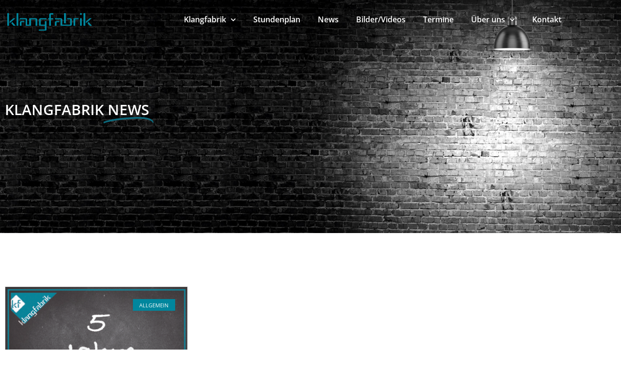

--- FILE ---
content_type: text/html; charset=UTF-8
request_url: https://die-klangfabrik.de/tag/jubilaeum/
body_size: 21183
content:
<!doctype html>
<html lang="de">
<head>
<meta charset="UTF-8">
<meta name="viewport" content="width=device-width, initial-scale=1">
<link rel="profile" href="https://gmpg.org/xfn/11">
<title>Jubiläum &#8211; Klangfabrik</title>
<meta name='robots' content='max-image-preview:large' />
<link rel='dns-prefetch' href='//use.fontawesome.com' />
<link rel="alternate" type="application/rss+xml" title="Klangfabrik &raquo; Feed" href="https://die-klangfabrik.de/feed/" />
<link rel="alternate" type="application/rss+xml" title="Klangfabrik &raquo; Kommentar-Feed" href="https://die-klangfabrik.de/comments/feed/" />
<link rel="alternate" type="application/rss+xml" title="Klangfabrik &raquo; Jubiläum Schlagwort-Feed" href="https://die-klangfabrik.de/tag/jubilaeum/feed/" />
<style id='wp-img-auto-sizes-contain-inline-css'>
img:is([sizes=auto i],[sizes^="auto," i]){contain-intrinsic-size:3000px 1500px}
/*# sourceURL=wp-img-auto-sizes-contain-inline-css */
</style>
<link rel='stylesheet' id='dce-animations-css' href='//die-klangfabrik.de/wp-content/cache/wpfc-minified/9idmya3m/23md1.css' media='all' />
<link rel='stylesheet' id='google-fonts-lato-css' href='//die-klangfabrik.de/wp-content/cache/wpfc-minified/4x3ncul/23md1.css' media='all' />
<link rel='stylesheet' id='sched-style-css' href='//die-klangfabrik.de/wp-content/cache/wpfc-minified/ff9t6lcu/23md1.css' media='all' />
<link rel='stylesheet' id='sched-icons-css' href='//die-klangfabrik.de/wp-content/cache/wpfc-minified/l1m0wnvq/23md1.css' media='all' />
<link rel='stylesheet' id='sbi_styles-css' href='//die-klangfabrik.de/wp-content/cache/wpfc-minified/l0do3g6i/23md1.css' media='all' />
<link rel='stylesheet' id='wp-block-library-css' href='//die-klangfabrik.de/wp-content/cache/wpfc-minified/dqggdxs/23mlj.css' media='all' />
<style id='font-awesome-svg-styles-default-inline-css'>
.svg-inline--fa {
display: inline-block;
height: 1em;
overflow: visible;
vertical-align: -.125em;
}
/*# sourceURL=font-awesome-svg-styles-default-inline-css */
</style>
<link rel='stylesheet' id='font-awesome-svg-styles-css' href='//die-klangfabrik.de/wp-content/cache/wpfc-minified/lwktpctk/23md1.css' media='all' />
<style id='font-awesome-svg-styles-inline-css'>
.wp-block-font-awesome-icon svg::before,
.wp-rich-text-font-awesome-icon svg::before {content: unset;}
/*# sourceURL=font-awesome-svg-styles-inline-css */
</style>
<style id='global-styles-inline-css'>
:root{--wp--preset--aspect-ratio--square: 1;--wp--preset--aspect-ratio--4-3: 4/3;--wp--preset--aspect-ratio--3-4: 3/4;--wp--preset--aspect-ratio--3-2: 3/2;--wp--preset--aspect-ratio--2-3: 2/3;--wp--preset--aspect-ratio--16-9: 16/9;--wp--preset--aspect-ratio--9-16: 9/16;--wp--preset--color--black: #000000;--wp--preset--color--cyan-bluish-gray: #abb8c3;--wp--preset--color--white: #ffffff;--wp--preset--color--pale-pink: #f78da7;--wp--preset--color--vivid-red: #cf2e2e;--wp--preset--color--luminous-vivid-orange: #ff6900;--wp--preset--color--luminous-vivid-amber: #fcb900;--wp--preset--color--light-green-cyan: #7bdcb5;--wp--preset--color--vivid-green-cyan: #00d084;--wp--preset--color--pale-cyan-blue: #8ed1fc;--wp--preset--color--vivid-cyan-blue: #0693e3;--wp--preset--color--vivid-purple: #9b51e0;--wp--preset--gradient--vivid-cyan-blue-to-vivid-purple: linear-gradient(135deg,rgb(6,147,227) 0%,rgb(155,81,224) 100%);--wp--preset--gradient--light-green-cyan-to-vivid-green-cyan: linear-gradient(135deg,rgb(122,220,180) 0%,rgb(0,208,130) 100%);--wp--preset--gradient--luminous-vivid-amber-to-luminous-vivid-orange: linear-gradient(135deg,rgb(252,185,0) 0%,rgb(255,105,0) 100%);--wp--preset--gradient--luminous-vivid-orange-to-vivid-red: linear-gradient(135deg,rgb(255,105,0) 0%,rgb(207,46,46) 100%);--wp--preset--gradient--very-light-gray-to-cyan-bluish-gray: linear-gradient(135deg,rgb(238,238,238) 0%,rgb(169,184,195) 100%);--wp--preset--gradient--cool-to-warm-spectrum: linear-gradient(135deg,rgb(74,234,220) 0%,rgb(151,120,209) 20%,rgb(207,42,186) 40%,rgb(238,44,130) 60%,rgb(251,105,98) 80%,rgb(254,248,76) 100%);--wp--preset--gradient--blush-light-purple: linear-gradient(135deg,rgb(255,206,236) 0%,rgb(152,150,240) 100%);--wp--preset--gradient--blush-bordeaux: linear-gradient(135deg,rgb(254,205,165) 0%,rgb(254,45,45) 50%,rgb(107,0,62) 100%);--wp--preset--gradient--luminous-dusk: linear-gradient(135deg,rgb(255,203,112) 0%,rgb(199,81,192) 50%,rgb(65,88,208) 100%);--wp--preset--gradient--pale-ocean: linear-gradient(135deg,rgb(255,245,203) 0%,rgb(182,227,212) 50%,rgb(51,167,181) 100%);--wp--preset--gradient--electric-grass: linear-gradient(135deg,rgb(202,248,128) 0%,rgb(113,206,126) 100%);--wp--preset--gradient--midnight: linear-gradient(135deg,rgb(2,3,129) 0%,rgb(40,116,252) 100%);--wp--preset--font-size--small: 13px;--wp--preset--font-size--medium: 20px;--wp--preset--font-size--large: 36px;--wp--preset--font-size--x-large: 42px;--wp--preset--spacing--20: 0.44rem;--wp--preset--spacing--30: 0.67rem;--wp--preset--spacing--40: 1rem;--wp--preset--spacing--50: 1.5rem;--wp--preset--spacing--60: 2.25rem;--wp--preset--spacing--70: 3.38rem;--wp--preset--spacing--80: 5.06rem;--wp--preset--shadow--natural: 6px 6px 9px rgba(0, 0, 0, 0.2);--wp--preset--shadow--deep: 12px 12px 50px rgba(0, 0, 0, 0.4);--wp--preset--shadow--sharp: 6px 6px 0px rgba(0, 0, 0, 0.2);--wp--preset--shadow--outlined: 6px 6px 0px -3px rgb(255, 255, 255), 6px 6px rgb(0, 0, 0);--wp--preset--shadow--crisp: 6px 6px 0px rgb(0, 0, 0);}:root { --wp--style--global--content-size: 800px;--wp--style--global--wide-size: 1200px; }:where(body) { margin: 0; }.wp-site-blocks > .alignleft { float: left; margin-right: 2em; }.wp-site-blocks > .alignright { float: right; margin-left: 2em; }.wp-site-blocks > .aligncenter { justify-content: center; margin-left: auto; margin-right: auto; }:where(.wp-site-blocks) > * { margin-block-start: 24px; margin-block-end: 0; }:where(.wp-site-blocks) > :first-child { margin-block-start: 0; }:where(.wp-site-blocks) > :last-child { margin-block-end: 0; }:root { --wp--style--block-gap: 24px; }:root :where(.is-layout-flow) > :first-child{margin-block-start: 0;}:root :where(.is-layout-flow) > :last-child{margin-block-end: 0;}:root :where(.is-layout-flow) > *{margin-block-start: 24px;margin-block-end: 0;}:root :where(.is-layout-constrained) > :first-child{margin-block-start: 0;}:root :where(.is-layout-constrained) > :last-child{margin-block-end: 0;}:root :where(.is-layout-constrained) > *{margin-block-start: 24px;margin-block-end: 0;}:root :where(.is-layout-flex){gap: 24px;}:root :where(.is-layout-grid){gap: 24px;}.is-layout-flow > .alignleft{float: left;margin-inline-start: 0;margin-inline-end: 2em;}.is-layout-flow > .alignright{float: right;margin-inline-start: 2em;margin-inline-end: 0;}.is-layout-flow > .aligncenter{margin-left: auto !important;margin-right: auto !important;}.is-layout-constrained > .alignleft{float: left;margin-inline-start: 0;margin-inline-end: 2em;}.is-layout-constrained > .alignright{float: right;margin-inline-start: 2em;margin-inline-end: 0;}.is-layout-constrained > .aligncenter{margin-left: auto !important;margin-right: auto !important;}.is-layout-constrained > :where(:not(.alignleft):not(.alignright):not(.alignfull)){max-width: var(--wp--style--global--content-size);margin-left: auto !important;margin-right: auto !important;}.is-layout-constrained > .alignwide{max-width: var(--wp--style--global--wide-size);}body .is-layout-flex{display: flex;}.is-layout-flex{flex-wrap: wrap;align-items: center;}.is-layout-flex > :is(*, div){margin: 0;}body .is-layout-grid{display: grid;}.is-layout-grid > :is(*, div){margin: 0;}body{padding-top: 0px;padding-right: 0px;padding-bottom: 0px;padding-left: 0px;}a:where(:not(.wp-element-button)){text-decoration: underline;}:root :where(.wp-element-button, .wp-block-button__link){background-color: #32373c;border-width: 0;color: #fff;font-family: inherit;font-size: inherit;font-style: inherit;font-weight: inherit;letter-spacing: inherit;line-height: inherit;padding-top: calc(0.667em + 2px);padding-right: calc(1.333em + 2px);padding-bottom: calc(0.667em + 2px);padding-left: calc(1.333em + 2px);text-decoration: none;text-transform: inherit;}.has-black-color{color: var(--wp--preset--color--black) !important;}.has-cyan-bluish-gray-color{color: var(--wp--preset--color--cyan-bluish-gray) !important;}.has-white-color{color: var(--wp--preset--color--white) !important;}.has-pale-pink-color{color: var(--wp--preset--color--pale-pink) !important;}.has-vivid-red-color{color: var(--wp--preset--color--vivid-red) !important;}.has-luminous-vivid-orange-color{color: var(--wp--preset--color--luminous-vivid-orange) !important;}.has-luminous-vivid-amber-color{color: var(--wp--preset--color--luminous-vivid-amber) !important;}.has-light-green-cyan-color{color: var(--wp--preset--color--light-green-cyan) !important;}.has-vivid-green-cyan-color{color: var(--wp--preset--color--vivid-green-cyan) !important;}.has-pale-cyan-blue-color{color: var(--wp--preset--color--pale-cyan-blue) !important;}.has-vivid-cyan-blue-color{color: var(--wp--preset--color--vivid-cyan-blue) !important;}.has-vivid-purple-color{color: var(--wp--preset--color--vivid-purple) !important;}.has-black-background-color{background-color: var(--wp--preset--color--black) !important;}.has-cyan-bluish-gray-background-color{background-color: var(--wp--preset--color--cyan-bluish-gray) !important;}.has-white-background-color{background-color: var(--wp--preset--color--white) !important;}.has-pale-pink-background-color{background-color: var(--wp--preset--color--pale-pink) !important;}.has-vivid-red-background-color{background-color: var(--wp--preset--color--vivid-red) !important;}.has-luminous-vivid-orange-background-color{background-color: var(--wp--preset--color--luminous-vivid-orange) !important;}.has-luminous-vivid-amber-background-color{background-color: var(--wp--preset--color--luminous-vivid-amber) !important;}.has-light-green-cyan-background-color{background-color: var(--wp--preset--color--light-green-cyan) !important;}.has-vivid-green-cyan-background-color{background-color: var(--wp--preset--color--vivid-green-cyan) !important;}.has-pale-cyan-blue-background-color{background-color: var(--wp--preset--color--pale-cyan-blue) !important;}.has-vivid-cyan-blue-background-color{background-color: var(--wp--preset--color--vivid-cyan-blue) !important;}.has-vivid-purple-background-color{background-color: var(--wp--preset--color--vivid-purple) !important;}.has-black-border-color{border-color: var(--wp--preset--color--black) !important;}.has-cyan-bluish-gray-border-color{border-color: var(--wp--preset--color--cyan-bluish-gray) !important;}.has-white-border-color{border-color: var(--wp--preset--color--white) !important;}.has-pale-pink-border-color{border-color: var(--wp--preset--color--pale-pink) !important;}.has-vivid-red-border-color{border-color: var(--wp--preset--color--vivid-red) !important;}.has-luminous-vivid-orange-border-color{border-color: var(--wp--preset--color--luminous-vivid-orange) !important;}.has-luminous-vivid-amber-border-color{border-color: var(--wp--preset--color--luminous-vivid-amber) !important;}.has-light-green-cyan-border-color{border-color: var(--wp--preset--color--light-green-cyan) !important;}.has-vivid-green-cyan-border-color{border-color: var(--wp--preset--color--vivid-green-cyan) !important;}.has-pale-cyan-blue-border-color{border-color: var(--wp--preset--color--pale-cyan-blue) !important;}.has-vivid-cyan-blue-border-color{border-color: var(--wp--preset--color--vivid-cyan-blue) !important;}.has-vivid-purple-border-color{border-color: var(--wp--preset--color--vivid-purple) !important;}.has-vivid-cyan-blue-to-vivid-purple-gradient-background{background: var(--wp--preset--gradient--vivid-cyan-blue-to-vivid-purple) !important;}.has-light-green-cyan-to-vivid-green-cyan-gradient-background{background: var(--wp--preset--gradient--light-green-cyan-to-vivid-green-cyan) !important;}.has-luminous-vivid-amber-to-luminous-vivid-orange-gradient-background{background: var(--wp--preset--gradient--luminous-vivid-amber-to-luminous-vivid-orange) !important;}.has-luminous-vivid-orange-to-vivid-red-gradient-background{background: var(--wp--preset--gradient--luminous-vivid-orange-to-vivid-red) !important;}.has-very-light-gray-to-cyan-bluish-gray-gradient-background{background: var(--wp--preset--gradient--very-light-gray-to-cyan-bluish-gray) !important;}.has-cool-to-warm-spectrum-gradient-background{background: var(--wp--preset--gradient--cool-to-warm-spectrum) !important;}.has-blush-light-purple-gradient-background{background: var(--wp--preset--gradient--blush-light-purple) !important;}.has-blush-bordeaux-gradient-background{background: var(--wp--preset--gradient--blush-bordeaux) !important;}.has-luminous-dusk-gradient-background{background: var(--wp--preset--gradient--luminous-dusk) !important;}.has-pale-ocean-gradient-background{background: var(--wp--preset--gradient--pale-ocean) !important;}.has-electric-grass-gradient-background{background: var(--wp--preset--gradient--electric-grass) !important;}.has-midnight-gradient-background{background: var(--wp--preset--gradient--midnight) !important;}.has-small-font-size{font-size: var(--wp--preset--font-size--small) !important;}.has-medium-font-size{font-size: var(--wp--preset--font-size--medium) !important;}.has-large-font-size{font-size: var(--wp--preset--font-size--large) !important;}.has-x-large-font-size{font-size: var(--wp--preset--font-size--x-large) !important;}
:root :where(.wp-block-pullquote){font-size: 1.5em;line-height: 1.6;}
/*# sourceURL=global-styles-inline-css */
</style>
<link rel='stylesheet' id='wpa-css-css' href='//die-klangfabrik.de/wp-content/cache/wpfc-minified/7mac8qy2/23md1.css' media='all' />
<link rel='stylesheet' id='tc-front-css' href='//die-klangfabrik.de/wp-content/cache/wpfc-minified/7m0t2ttk/23md1.css' media='all' />
<link rel='stylesheet' id='tc-elementor-sc-popup-css' href='//die-klangfabrik.de/wp-content/cache/wpfc-minified/e5yzdafw/23md1.css' media='all' />
<link rel='stylesheet' id='font-awesome-css' href='//die-klangfabrik.de/wp-content/cache/wpfc-minified/7lkztda2/23md1.css' media='all' />
<link rel='stylesheet' id='dce-style-css' href='//die-klangfabrik.de/wp-content/cache/wpfc-minified/9jmadd99/23md1.css' media='all' />
<link rel='stylesheet' id='dce-hidden-label-css' href='//die-klangfabrik.de/wp-content/cache/wpfc-minified/mnlkubv0/23md1.css' media='all' />
<link rel='stylesheet' id='dce-tooltip-css' href='//die-klangfabrik.de/wp-content/cache/wpfc-minified/lydejj7u/23md1.css' media='all' />
<link rel='stylesheet' id='dce-pageScroll-css' href='//die-klangfabrik.de/wp-content/cache/wpfc-minified/30vj50a1/23md1.css' media='all' />
<link rel='stylesheet' id='dce-reveal-css' href='//die-klangfabrik.de/wp-content/cache/wpfc-minified/974oe3tn/23md1.css' media='all' />
<link rel='stylesheet' id='dce-plyr-css' href='//die-klangfabrik.de/wp-content/cache/wpfc-minified/jylh6f9t/23md1.css' media='all' />
<link rel='stylesheet' id='hello-elementor-theme-style-css' href='//die-klangfabrik.de/wp-content/cache/wpfc-minified/dt4a1qtb/23md1.css' media='all' />
<link rel='stylesheet' id='hello-elementor-child-style-css' href='//die-klangfabrik.de/wp-content/cache/wpfc-minified/1uyuolm/23md1.css' media='all' />
<link rel='stylesheet' id='hello-elementor-css' href='//die-klangfabrik.de/wp-content/cache/wpfc-minified/low8vpwj/23md1.css' media='all' />
<link rel='stylesheet' id='hello-elementor-header-footer-css' href='//die-klangfabrik.de/wp-content/cache/wpfc-minified/d51nsc8m/23md1.css' media='all' />
<link rel='stylesheet' id='font-awesome-official-css' href='https://use.fontawesome.com/releases/v5.12.1/css/all.css' media='all' integrity="sha384-v8BU367qNbs/aIZIxuivaU55N5GPF89WBerHoGA4QTcbUjYiLQtKdrfXnqAcXyTv" crossorigin="anonymous" />
<link rel='stylesheet' id='elementor-frontend-css' href='//die-klangfabrik.de/wp-content/cache/wpfc-minified/drpcr8ay/23md1.css' media='all' />
<style id='elementor-frontend-inline-css'>
.elementor-kit-15976{--e-global-color-primary:#00869D;--e-global-color-secondary:#54595F;--e-global-color-text:#7A7A7A;--e-global-color-accent:#00869D;--e-global-color-643f2eb3:#6EC1E4;--e-global-color-720e98ef:#61CE70;--e-global-color-eba41c6:#4054B2;--e-global-color-1a07fc0a:#23A455;--e-global-color-75957cbd:#000;--e-global-color-263029c:#FFF;--e-global-typography-primary-font-family:"Open Sans";--e-global-typography-primary-font-weight:600;--e-global-typography-secondary-font-family:"Open Sans";--e-global-typography-secondary-font-weight:400;--e-global-typography-text-font-family:"Open Sans";--e-global-typography-text-font-weight:400;--e-global-typography-accent-font-family:"Open Sans";--e-global-typography-accent-font-weight:500;}.elementor-kit-15976 e-page-transition{background-color:#FFBC7D;}.elementor-section.elementor-section-boxed > .elementor-container{max-width:1140px;}.e-con{--container-max-width:1140px;}.elementor-widget:not(:last-child){margin-block-end:20px;}.elementor-element{--widgets-spacing:20px 20px;--widgets-spacing-row:20px;--widgets-spacing-column:20px;}{}h1.entry-title{display:var(--page-title-display);}@media(max-width:1024px){.elementor-section.elementor-section-boxed > .elementor-container{max-width:1024px;}.e-con{--container-max-width:1024px;}}@media(max-width:767px){.elementor-section.elementor-section-boxed > .elementor-container{max-width:767px;}.e-con{--container-max-width:767px;}}
.elementor-15 .elementor-element.elementor-element-5a3ff6ac > .elementor-container > .elementor-column > .elementor-widget-wrap{align-content:flex-start;align-items:flex-start;}.elementor-15 .elementor-element.elementor-element-5a3ff6ac > .elementor-container{max-width:1175px;min-height:80px;}.elementor-15 .elementor-element.elementor-element-5a3ff6ac{transition:background 0.3s, border 0.3s, border-radius 0.3s, box-shadow 0.3s;}.elementor-15 .elementor-element.elementor-element-5a3ff6ac > .elementor-background-overlay{transition:background 0.3s, border-radius 0.3s, opacity 0.3s;}.elementor-15 .elementor-element.elementor-element-397af6f3 > .elementor-element-populated{margin:0px 0px 0px 0px;--e-column-margin-right:0px;--e-column-margin-left:0px;padding:10px 0px 0px 15px;}.elementor-widget-theme-site-logo .widget-image-caption{color:var( --e-global-color-text );font-family:var( --e-global-typography-text-font-family ), sans-serif;font-weight:var( --e-global-typography-text-font-weight );}.elementor-15 .elementor-element.elementor-element-70a62a5a > .elementor-widget-container{margin:0px 0px 0px 0px;padding:0px 0px 0px 0px;}.elementor-15 .elementor-element.elementor-element-70a62a5a{text-align:start;}.elementor-15 .elementor-element.elementor-element-70a62a5a img{width:174px;}.elementor-widget-nav-menu .elementor-nav-menu .elementor-item{font-family:var( --e-global-typography-primary-font-family ), sans-serif;font-weight:var( --e-global-typography-primary-font-weight );}.elementor-widget-nav-menu .elementor-nav-menu--main .elementor-item{color:var( --e-global-color-text );fill:var( --e-global-color-text );}.elementor-widget-nav-menu .elementor-nav-menu--main .elementor-item:hover,
.elementor-widget-nav-menu .elementor-nav-menu--main .elementor-item.elementor-item-active,
.elementor-widget-nav-menu .elementor-nav-menu--main .elementor-item.highlighted,
.elementor-widget-nav-menu .elementor-nav-menu--main .elementor-item:focus{color:var( --e-global-color-accent );fill:var( --e-global-color-accent );}.elementor-widget-nav-menu .elementor-nav-menu--main:not(.e--pointer-framed) .elementor-item:before,
.elementor-widget-nav-menu .elementor-nav-menu--main:not(.e--pointer-framed) .elementor-item:after{background-color:var( --e-global-color-accent );}.elementor-widget-nav-menu .e--pointer-framed .elementor-item:before,
.elementor-widget-nav-menu .e--pointer-framed .elementor-item:after{border-color:var( --e-global-color-accent );}.elementor-widget-nav-menu{--e-nav-menu-divider-color:var( --e-global-color-text );}.elementor-widget-nav-menu .elementor-nav-menu--dropdown .elementor-item, .elementor-widget-nav-menu .elementor-nav-menu--dropdown  .elementor-sub-item{font-family:var( --e-global-typography-accent-font-family ), sans-serif;font-weight:var( --e-global-typography-accent-font-weight );}.elementor-15 .elementor-element.elementor-element-3abfdde .elementor-menu-toggle{margin-left:auto;background-color:rgba(0,0,0,0);}.elementor-15 .elementor-element.elementor-element-3abfdde .elementor-nav-menu .elementor-item{font-size:16px;}.elementor-15 .elementor-element.elementor-element-3abfdde .elementor-nav-menu--main .elementor-item{color:#ffffff;fill:#ffffff;padding-left:18px;padding-right:18px;}.elementor-15 .elementor-element.elementor-element-3abfdde .e--pointer-framed .elementor-item:before{border-width:2px;}.elementor-15 .elementor-element.elementor-element-3abfdde .e--pointer-framed.e--animation-draw .elementor-item:before{border-width:0 0 2px 2px;}.elementor-15 .elementor-element.elementor-element-3abfdde .e--pointer-framed.e--animation-draw .elementor-item:after{border-width:2px 2px 0 0;}.elementor-15 .elementor-element.elementor-element-3abfdde .e--pointer-framed.e--animation-corners .elementor-item:before{border-width:2px 0 0 2px;}.elementor-15 .elementor-element.elementor-element-3abfdde .e--pointer-framed.e--animation-corners .elementor-item:after{border-width:0 2px 2px 0;}.elementor-15 .elementor-element.elementor-element-3abfdde .e--pointer-underline .elementor-item:after,
.elementor-15 .elementor-element.elementor-element-3abfdde .e--pointer-overline .elementor-item:before,
.elementor-15 .elementor-element.elementor-element-3abfdde .e--pointer-double-line .elementor-item:before,
.elementor-15 .elementor-element.elementor-element-3abfdde .e--pointer-double-line .elementor-item:after{height:2px;}.elementor-15 .elementor-element.elementor-element-3abfdde{--e-nav-menu-horizontal-menu-item-margin:calc( 0px / 2 );}.elementor-15 .elementor-element.elementor-element-3abfdde .elementor-nav-menu--main:not(.elementor-nav-menu--layout-horizontal) .elementor-nav-menu > li:not(:last-child){margin-bottom:0px;}.elementor-15 .elementor-element.elementor-element-3abfdde .elementor-nav-menu--dropdown a, .elementor-15 .elementor-element.elementor-element-3abfdde .elementor-menu-toggle{color:#ffffff;fill:#ffffff;}.elementor-15 .elementor-element.elementor-element-3abfdde .elementor-nav-menu--dropdown{background-color:#000000;}.elementor-15 .elementor-element.elementor-element-3abfdde .elementor-nav-menu--dropdown a:hover,
.elementor-15 .elementor-element.elementor-element-3abfdde .elementor-nav-menu--dropdown a:focus,
.elementor-15 .elementor-element.elementor-element-3abfdde .elementor-nav-menu--dropdown a.elementor-item-active,
.elementor-15 .elementor-element.elementor-element-3abfdde .elementor-nav-menu--dropdown a.highlighted,
.elementor-15 .elementor-element.elementor-element-3abfdde .elementor-menu-toggle:hover,
.elementor-15 .elementor-element.elementor-element-3abfdde .elementor-menu-toggle:focus{color:#999999;}.elementor-15 .elementor-element.elementor-element-3abfdde .elementor-nav-menu--dropdown a:hover,
.elementor-15 .elementor-element.elementor-element-3abfdde .elementor-nav-menu--dropdown a:focus,
.elementor-15 .elementor-element.elementor-element-3abfdde .elementor-nav-menu--dropdown a.elementor-item-active,
.elementor-15 .elementor-element.elementor-element-3abfdde .elementor-nav-menu--dropdown a.highlighted{background-color:#000000;}.elementor-15 .elementor-element.elementor-element-3abfdde .elementor-nav-menu--dropdown a.elementor-item-active{color:#999999;background-color:#000000;}.elementor-15 .elementor-element.elementor-element-3abfdde div.elementor-menu-toggle{color:#ffffff;}.elementor-15 .elementor-element.elementor-element-3abfdde div.elementor-menu-toggle svg{fill:#ffffff;}.elementor-theme-builder-content-area{height:400px;}.elementor-location-header:before, .elementor-location-footer:before{content:"";display:table;clear:both;}@media(max-width:1024px){.elementor-15 .elementor-element.elementor-element-5a3ff6ac{padding:30px 20px 30px 20px;}}@media(max-width:767px){.elementor-15 .elementor-element.elementor-element-5a3ff6ac{padding:0px 20px 0px 20px;}.elementor-15 .elementor-element.elementor-element-397af6f3{width:50%;}.elementor-15 .elementor-element.elementor-element-397af6f3 > .elementor-element-populated{margin:0px 0px 0px 0px;--e-column-margin-right:0px;--e-column-margin-left:0px;padding:0px 0px 0px 0px;}.elementor-15 .elementor-element.elementor-element-4a27409{width:50%;}}@media(min-width:768px){.elementor-15 .elementor-element.elementor-element-397af6f3{width:20%;}.elementor-15 .elementor-element.elementor-element-4a27409{width:80%;}}@media(max-width:1024px) and (min-width:768px){.elementor-15 .elementor-element.elementor-element-397af6f3{width:30%;}.elementor-15 .elementor-element.elementor-element-4a27409{width:70%;}}/* Start custom CSS for section, class: .elementor-element-5a3ff6ac */.elementor-15 .elementor-element.elementor-element-5a3ff6ac.elementor-sticky--effects{
background-color: rgba(0,0,0,1.0)!important
}
.elementor-15 .elementor-element.elementor-element-5a3ff6ac{
transition: background-color 2s ease !important;
}
.elementor-15 .elementor-element.elementor-element-5a3ff6ac.elementor-sticky--effects >.elementor-container{
min-height: 80px;
}
.elementor-15 .elementor-element.elementor-element-5a3ff6ac > .elementor-container{
transition: min-height 1s ease !important;
}/* End custom CSS */
.elementor-280 .elementor-element.elementor-element-518a36bc:not(.elementor-motion-effects-element-type-background), .elementor-280 .elementor-element.elementor-element-518a36bc > .elementor-motion-effects-container > .elementor-motion-effects-layer{background-color:#161616;}.elementor-280 .elementor-element.elementor-element-518a36bc > .elementor-container{min-height:0px;}.elementor-280 .elementor-element.elementor-element-518a36bc{transition:background 0.3s, border 0.3s, border-radius 0.3s, box-shadow 0.3s;padding:50px 0px 30px 0px;}.elementor-280 .elementor-element.elementor-element-518a36bc > .elementor-background-overlay{transition:background 0.3s, border-radius 0.3s, opacity 0.3s;}.elementor-280 .elementor-element.elementor-element-d076d97 > .elementor-element-populated{margin:0px 80px 0px 0px;--e-column-margin-right:80px;--e-column-margin-left:0px;}.elementor-widget-theme-site-logo .widget-image-caption{color:var( --e-global-color-text );font-family:var( --e-global-typography-text-font-family ), sans-serif;font-weight:var( --e-global-typography-text-font-weight );}.elementor-280 .elementor-element.elementor-element-2108f4ae{text-align:start;}.elementor-280 .elementor-element.elementor-element-2108f4ae img{width:120px;}.elementor-widget-icon-list .elementor-icon-list-item:not(:last-child):after{border-color:var( --e-global-color-text );}.elementor-widget-icon-list .elementor-icon-list-icon i{color:var( --e-global-color-primary );}.elementor-widget-icon-list .elementor-icon-list-icon svg{fill:var( --e-global-color-primary );}.elementor-widget-icon-list .elementor-icon-list-item > .elementor-icon-list-text, .elementor-widget-icon-list .elementor-icon-list-item > a{font-family:var( --e-global-typography-text-font-family ), sans-serif;font-weight:var( --e-global-typography-text-font-weight );}.elementor-widget-icon-list .elementor-icon-list-text{color:var( --e-global-color-secondary );}.elementor-280 .elementor-element.elementor-element-1248661 .elementor-icon-list-items:not(.elementor-inline-items) .elementor-icon-list-item:not(:last-child){padding-block-end:calc(7px/2);}.elementor-280 .elementor-element.elementor-element-1248661 .elementor-icon-list-items:not(.elementor-inline-items) .elementor-icon-list-item:not(:first-child){margin-block-start:calc(7px/2);}.elementor-280 .elementor-element.elementor-element-1248661 .elementor-icon-list-items.elementor-inline-items .elementor-icon-list-item{margin-inline:calc(7px/2);}.elementor-280 .elementor-element.elementor-element-1248661 .elementor-icon-list-items.elementor-inline-items{margin-inline:calc(-7px/2);}.elementor-280 .elementor-element.elementor-element-1248661 .elementor-icon-list-items.elementor-inline-items .elementor-icon-list-item:after{inset-inline-end:calc(-7px/2);}.elementor-280 .elementor-element.elementor-element-1248661 .elementor-icon-list-icon i{color:#00869d;transition:color 0.3s;}.elementor-280 .elementor-element.elementor-element-1248661 .elementor-icon-list-icon svg{fill:#00869d;transition:fill 0.3s;}.elementor-280 .elementor-element.elementor-element-1248661{--e-icon-list-icon-size:11px;--e-icon-list-icon-align:left;--e-icon-list-icon-margin:0 calc(var(--e-icon-list-icon-size, 1em) * 0.25) 0 0;--icon-vertical-offset:0px;}.elementor-280 .elementor-element.elementor-element-1248661 .elementor-icon-list-item > .elementor-icon-list-text, .elementor-280 .elementor-element.elementor-element-1248661 .elementor-icon-list-item > a{font-size:13px;}.elementor-280 .elementor-element.elementor-element-1248661 .elementor-icon-list-text{color:#ffffff;transition:color 0.3s;}.elementor-280 .elementor-element.elementor-element-7f2eec53{--grid-template-columns:repeat(0, auto);--icon-size:15px;--grid-column-gap:9px;--grid-row-gap:0px;}.elementor-280 .elementor-element.elementor-element-7f2eec53 .elementor-widget-container{text-align:left;}.elementor-280 .elementor-element.elementor-element-7f2eec53 > .elementor-widget-container{padding:20px 0px 0px 0px;}.elementor-280 .elementor-element.elementor-element-7f2eec53 .elementor-social-icon{background-color:rgba(255,255,255,0.21);--icon-padding:0.6em;}.elementor-280 .elementor-element.elementor-element-7f2eec53 .elementor-social-icon i{color:#ffffff;}.elementor-280 .elementor-element.elementor-element-7f2eec53 .elementor-social-icon svg{fill:#ffffff;}.elementor-280 .elementor-element.elementor-element-7f2eec53 .elementor-social-icon:hover{background-color:#ffffff;}.elementor-280 .elementor-element.elementor-element-7f2eec53 .elementor-social-icon:hover i{color:#001c38;}.elementor-280 .elementor-element.elementor-element-7f2eec53 .elementor-social-icon:hover svg{fill:#001c38;}.elementor-bc-flex-widget .elementor-280 .elementor-element.elementor-element-25bb3938.elementor-column .elementor-widget-wrap{align-items:flex-start;}.elementor-280 .elementor-element.elementor-element-25bb3938.elementor-column.elementor-element[data-element_type="column"] > .elementor-widget-wrap.elementor-element-populated{align-content:flex-start;align-items:flex-start;}.elementor-widget-heading .elementor-heading-title{font-family:var( --e-global-typography-primary-font-family ), sans-serif;font-weight:var( --e-global-typography-primary-font-weight );color:var( --e-global-color-primary );}.elementor-280 .elementor-element.elementor-element-455daa1c{text-align:start;}.elementor-280 .elementor-element.elementor-element-455daa1c .elementor-heading-title{font-size:18px;font-weight:500;color:#ffffff;}.elementor-widget-posts .elementor-button{background-color:var( --e-global-color-accent );font-family:var( --e-global-typography-accent-font-family ), sans-serif;font-weight:var( --e-global-typography-accent-font-weight );}.elementor-widget-posts .elementor-post__title, .elementor-widget-posts .elementor-post__title a{color:var( --e-global-color-secondary );font-family:var( --e-global-typography-primary-font-family ), sans-serif;font-weight:var( --e-global-typography-primary-font-weight );}.elementor-widget-posts .elementor-post__meta-data{font-family:var( --e-global-typography-secondary-font-family ), sans-serif;font-weight:var( --e-global-typography-secondary-font-weight );}.elementor-widget-posts .elementor-post__excerpt p{font-family:var( --e-global-typography-text-font-family ), sans-serif;font-weight:var( --e-global-typography-text-font-weight );}.elementor-widget-posts .elementor-post__read-more{color:var( --e-global-color-accent );}.elementor-widget-posts a.elementor-post__read-more{font-family:var( --e-global-typography-accent-font-family ), sans-serif;font-weight:var( --e-global-typography-accent-font-weight );}.elementor-widget-posts .elementor-post__card .elementor-post__badge{background-color:var( --e-global-color-accent );font-family:var( --e-global-typography-accent-font-family ), sans-serif;font-weight:var( --e-global-typography-accent-font-weight );}.elementor-widget-posts .elementor-swiper-button.elementor-swiper-button-prev, .elementor-widget-posts .elementor-swiper-button.elementor-swiper-button-next{background-color:var( --e-global-color-accent );}.elementor-widget-posts .elementor-pagination{font-family:var( --e-global-typography-secondary-font-family ), sans-serif;font-weight:var( --e-global-typography-secondary-font-weight );}.elementor-widget-posts .ecs-load-more-button .elementor-button{font-family:var( --e-global-typography-accent-font-family ), sans-serif;font-weight:var( --e-global-typography-accent-font-weight );background-color:var( --e-global-color-accent );}.elementor-widget-posts .e-load-more-message{font-family:var( --e-global-typography-secondary-font-family ), sans-serif;font-weight:var( --e-global-typography-secondary-font-weight );}.elementor-280 .elementor-element.elementor-element-1be0a93{--grid-row-gap:17px;--grid-column-gap:0px;}.elementor-280 .elementor-element.elementor-element-1be0a93 .elementor-post__thumbnail__link{width:15%;}.elementor-280 .elementor-element.elementor-element-1be0a93 .elementor-post{border-radius:0px;}.elementor-280 .elementor-element.elementor-element-1be0a93.elementor-posts--thumbnail-left .elementor-post__thumbnail__link{margin-right:19px;}.elementor-280 .elementor-element.elementor-element-1be0a93.elementor-posts--thumbnail-right .elementor-post__thumbnail__link{margin-left:19px;}.elementor-280 .elementor-element.elementor-element-1be0a93.elementor-posts--thumbnail-top .elementor-post__thumbnail__link{margin-bottom:19px;}.elementor-280 .elementor-element.elementor-element-1be0a93 .elementor-post__thumbnail img{filter:brightness( 100% ) contrast( 100% ) saturate( 100% ) blur( 0px ) hue-rotate( 0deg );}.elementor-280 .elementor-element.elementor-element-1be0a93 .elementor-post__title, .elementor-280 .elementor-element.elementor-element-1be0a93 .elementor-post__title a{color:#ffffff;font-size:13px;}.elementor-280 .elementor-element.elementor-element-1be0a93 .elementor-post__read-more{color:#00869d;}.elementor-280 .elementor-element.elementor-element-1be0a93 a.elementor-post__read-more{font-size:10px;}.elementor-bc-flex-widget .elementor-280 .elementor-element.elementor-element-3cdbe1b1.elementor-column .elementor-widget-wrap{align-items:flex-start;}.elementor-280 .elementor-element.elementor-element-3cdbe1b1.elementor-column.elementor-element[data-element_type="column"] > .elementor-widget-wrap.elementor-element-populated{align-content:flex-start;align-items:flex-start;}.elementor-280 .elementor-element.elementor-element-66faa7b8{text-align:start;}.elementor-280 .elementor-element.elementor-element-66faa7b8 .elementor-heading-title{font-size:18px;font-weight:500;color:#ffffff;}.elementor-widget-text-editor{font-family:var( --e-global-typography-text-font-family ), sans-serif;font-weight:var( --e-global-typography-text-font-weight );color:var( --e-global-color-text );}.elementor-widget-text-editor.elementor-drop-cap-view-stacked .elementor-drop-cap{background-color:var( --e-global-color-primary );}.elementor-widget-text-editor.elementor-drop-cap-view-framed .elementor-drop-cap, .elementor-widget-text-editor.elementor-drop-cap-view-default .elementor-drop-cap{color:var( --e-global-color-primary );border-color:var( --e-global-color-primary );}.elementor-280 .elementor-element.elementor-element-75caac5{font-size:12px;font-weight:400;color:#ffffff;}.elementor-280 .elementor-element.elementor-element-f186c9 > .elementor-container > .elementor-column > .elementor-widget-wrap{align-content:center;align-items:center;}.elementor-280 .elementor-element.elementor-element-f186c9:not(.elementor-motion-effects-element-type-background), .elementor-280 .elementor-element.elementor-element-f186c9 > .elementor-motion-effects-container > .elementor-motion-effects-layer{background-color:#00869d;}.elementor-280 .elementor-element.elementor-element-f186c9 > .elementor-container{min-height:50px;}.elementor-280 .elementor-element.elementor-element-f186c9{border-style:solid;border-width:0px 0px 0px 0px;border-color:rgba(255,255,255,0.19);transition:background 0.3s, border 0.3s, border-radius 0.3s, box-shadow 0.3s;}.elementor-280 .elementor-element.elementor-element-f186c9 > .elementor-background-overlay{transition:background 0.3s, border-radius 0.3s, opacity 0.3s;}.elementor-280 .elementor-element.elementor-element-4d370978{text-align:start;}.elementor-280 .elementor-element.elementor-element-4d370978 .elementor-heading-title{font-size:12px;font-weight:400;color:#ffffff;}.elementor-280 .elementor-element.elementor-element-cf3c2f1{text-align:end;}.elementor-280 .elementor-element.elementor-element-cf3c2f1 .elementor-heading-title{font-size:12px;font-weight:400;color:#FFFFFF;}.elementor-theme-builder-content-area{height:400px;}.elementor-location-header:before, .elementor-location-footer:before{content:"";display:table;clear:both;}@media(max-width:1024px){.elementor-280 .elementor-element.elementor-element-518a36bc{padding:50px 20px 50px 20px;}.elementor-280 .elementor-element.elementor-element-d076d97 > .elementor-element-populated{margin:0% 15% 0% 0%;--e-column-margin-right:15%;--e-column-margin-left:0%;}.elementor-280 .elementor-element.elementor-element-7f2eec53{--icon-size:10px;}.elementor-280 .elementor-element.elementor-element-3cdbe1b1 > .elementor-element-populated{margin:25px 0px 0px 0px;--e-column-margin-right:0px;--e-column-margin-left:0px;padding:0px 0px 0px 0px;}.elementor-280 .elementor-element.elementor-element-f186c9{padding:10px 20px 10px 20px;}}@media(max-width:767px){.elementor-280 .elementor-element.elementor-element-518a36bc{padding:35px 20px 35px 20px;}.elementor-280 .elementor-element.elementor-element-d076d97{width:100%;}.elementor-280 .elementor-element.elementor-element-d076d97 > .elementor-element-populated{margin:0px 0px 30px 0px;--e-column-margin-right:0px;--e-column-margin-left:0px;padding:0px 0px 0px 0px;}.elementor-280 .elementor-element.elementor-element-2108f4ae img{width:70px;}.elementor-280 .elementor-element.elementor-element-7f2eec53 .elementor-widget-container{text-align:left;}.elementor-280 .elementor-element.elementor-element-25bb3938{width:100%;}.elementor-280 .elementor-element.elementor-element-25bb3938 > .elementor-element-populated{padding:0px 0px 0px 0px;}.elementor-280 .elementor-element.elementor-element-455daa1c{text-align:start;}.elementor-280 .elementor-element.elementor-element-1be0a93 .elementor-post__thumbnail__link{width:60%;}.elementor-280 .elementor-element.elementor-element-3cdbe1b1{width:100%;}.elementor-280 .elementor-element.elementor-element-3cdbe1b1 > .elementor-element-populated{padding:0px 0px 0px 0px;}.elementor-280 .elementor-element.elementor-element-75caac5{text-align:start;}.elementor-280 .elementor-element.elementor-element-f186c9{padding:25px 20px 15px 20px;}.elementor-280 .elementor-element.elementor-element-f504c18 > .elementor-element-populated{margin:0px 0px 0px 0px;--e-column-margin-right:0px;--e-column-margin-left:0px;padding:0px 0px 0px 0px;}.elementor-280 .elementor-element.elementor-element-4d370978 > .elementor-widget-container{margin:0px 0px 9px 0px;padding:0px 0px 0px 0px;}.elementor-280 .elementor-element.elementor-element-4d370978{text-align:center;}.elementor-280 .elementor-element.elementor-element-4d370978 .elementor-heading-title{line-height:1.7em;}.elementor-280 .elementor-element.elementor-element-cf3c2f1 > .elementor-widget-container{margin:0px 0px 9px 0px;padding:0px 0px 0px 0px;}.elementor-280 .elementor-element.elementor-element-cf3c2f1{text-align:center;}.elementor-280 .elementor-element.elementor-element-cf3c2f1 .elementor-heading-title{line-height:1.7em;}}@media(min-width:768px){.elementor-280 .elementor-element.elementor-element-d076d97{width:30%;}.elementor-280 .elementor-element.elementor-element-25bb3938{width:35%;}.elementor-280 .elementor-element.elementor-element-3cdbe1b1{width:34.664%;}.elementor-280 .elementor-element.elementor-element-f504c18{width:60%;}.elementor-280 .elementor-element.elementor-element-2730c58{width:40%;}}@media(max-width:1024px) and (min-width:768px){.elementor-280 .elementor-element.elementor-element-d076d97{width:50%;}.elementor-280 .elementor-element.elementor-element-25bb3938{width:50%;}.elementor-280 .elementor-element.elementor-element-3cdbe1b1{width:100%;}}
.elementor-8493 .elementor-element.elementor-element-2206acaf:not(.elementor-motion-effects-element-type-background), .elementor-8493 .elementor-element.elementor-element-2206acaf > .elementor-motion-effects-container > .elementor-motion-effects-layer{background-image:url("https://die-klangfabrik.de/wp-content/uploads/2019/11/Lampe_Mont1.jpg");background-position:top center;background-repeat:no-repeat;background-size:cover;}.elementor-8493 .elementor-element.elementor-element-2206acaf > .elementor-container{min-height:500px;}.elementor-8493 .elementor-element.elementor-element-2206acaf > .elementor-background-overlay{opacity:0.5;transition:background 0.3s, border-radius 0.3s, opacity 0.3s;}.elementor-8493 .elementor-element.elementor-element-2206acaf{transition:background 0.3s, border 0.3s, border-radius 0.3s, box-shadow 0.3s;margin-top:-100px;margin-bottom:0px;}.elementor-widget-animated-headline .elementor-headline-plain-text{color:var( --e-global-color-secondary );}.elementor-widget-animated-headline .elementor-headline{font-family:var( --e-global-typography-primary-font-family ), sans-serif;font-weight:var( --e-global-typography-primary-font-weight );}.elementor-widget-animated-headline{--dynamic-text-color:var( --e-global-color-secondary );}.elementor-widget-animated-headline .elementor-headline-dynamic-text{font-family:var( --e-global-typography-primary-font-family ), sans-serif;font-weight:var( --e-global-typography-primary-font-weight );}.elementor-widget-animated-headline .elementor-headline-dynamic-wrapper path{stroke:var( --e-global-color-accent );}.elementor-8493 .elementor-element.elementor-element-51a97c0b{--iteration-count:infinite;--animation-duration:1200ms;--dynamic-text-color:#ffffff;}.elementor-8493 .elementor-element.elementor-element-51a97c0b .elementor-headline{text-align:start;font-family:"Open Sans", sans-serif;font-size:30px;font-weight:600;text-transform:uppercase;}.elementor-8493 .elementor-element.elementor-element-51a97c0b .elementor-headline-plain-text{color:#ffffff;}.elementor-8493 .elementor-element.elementor-element-51a97c0b .elementor-headline-dynamic-text{font-family:"Open Sans", sans-serif;font-weight:600;text-transform:uppercase;}.elementor-8493 .elementor-element.elementor-element-51a97c0b .elementor-headline-dynamic-wrapper path{stroke:#0c6b7e;}.elementor-8493 .elementor-element.elementor-element-6fc49c16:not(.elementor-motion-effects-element-type-background), .elementor-8493 .elementor-element.elementor-element-6fc49c16 > .elementor-motion-effects-container > .elementor-motion-effects-layer{background-color:#ffffff;}.elementor-8493 .elementor-element.elementor-element-6fc49c16 > .elementor-container{max-width:1200px;}.elementor-8493 .elementor-element.elementor-element-6fc49c16{transition:background 0.3s, border 0.3s, border-radius 0.3s, box-shadow 0.3s;padding:100px 0px 250px 0px;}.elementor-8493 .elementor-element.elementor-element-6fc49c16 > .elementor-background-overlay{transition:background 0.3s, border-radius 0.3s, opacity 0.3s;}.elementor-widget-archive-posts .elementor-button{background-color:var( --e-global-color-accent );font-family:var( --e-global-typography-accent-font-family ), sans-serif;font-weight:var( --e-global-typography-accent-font-weight );}.elementor-widget-archive-posts .elementor-post__title, .elementor-widget-archive-posts .elementor-post__title a{color:var( --e-global-color-secondary );font-family:var( --e-global-typography-primary-font-family ), sans-serif;font-weight:var( --e-global-typography-primary-font-weight );}.elementor-widget-archive-posts .elementor-post__meta-data{font-family:var( --e-global-typography-secondary-font-family ), sans-serif;font-weight:var( --e-global-typography-secondary-font-weight );}.elementor-widget-archive-posts .elementor-post__excerpt p{font-family:var( --e-global-typography-text-font-family ), sans-serif;font-weight:var( --e-global-typography-text-font-weight );}.elementor-widget-archive-posts .elementor-post__read-more{color:var( --e-global-color-accent );}.elementor-widget-archive-posts a.elementor-post__read-more{font-family:var( --e-global-typography-accent-font-family ), sans-serif;font-weight:var( --e-global-typography-accent-font-weight );}.elementor-widget-archive-posts .elementor-post__card .elementor-post__badge{background-color:var( --e-global-color-accent );font-family:var( --e-global-typography-accent-font-family ), sans-serif;font-weight:var( --e-global-typography-accent-font-weight );}.elementor-widget-archive-posts .elementor-swiper-button.elementor-swiper-button-prev, .elementor-widget-archive-posts .elementor-swiper-button.elementor-swiper-button-next{background-color:var( --e-global-color-accent );}.elementor-widget-archive-posts .elementor-pagination{font-family:var( --e-global-typography-secondary-font-family ), sans-serif;font-weight:var( --e-global-typography-secondary-font-weight );}.elementor-widget-archive-posts .ecs-load-more-button .elementor-button{font-family:var( --e-global-typography-accent-font-family ), sans-serif;font-weight:var( --e-global-typography-accent-font-weight );background-color:var( --e-global-color-accent );}.elementor-widget-archive-posts .e-load-more-message{font-family:var( --e-global-typography-secondary-font-family ), sans-serif;font-weight:var( --e-global-typography-secondary-font-weight );}.elementor-widget-archive-posts .elementor-posts-nothing-found{color:var( --e-global-color-text );font-family:var( --e-global-typography-text-font-family ), sans-serif;font-weight:var( --e-global-typography-text-font-weight );}.elementor-8493 .elementor-element.elementor-element-5283d634{--grid-row-gap:25px;--grid-column-gap:25px;}.elementor-8493 .elementor-element.elementor-element-5283d634 > .elementor-widget-container{margin:0px 0px 0px 0px;}.elementor-8493 .elementor-element.elementor-element-5283d634 .elementor-post__thumbnail__link{width:100%;}.elementor-8493 .elementor-element.elementor-element-5283d634 .elementor-post__meta-data span + span:before{content:"•";}.elementor-8493 .elementor-element.elementor-element-5283d634 .elementor-post__card{background-color:#ffffff;border-color:#dddddd;border-width:1px;border-radius:0px;}.elementor-8493 .elementor-element.elementor-element-5283d634 .elementor-post__text{padding:0 25px;margin-top:10px;margin-bottom:20px;}.elementor-8493 .elementor-element.elementor-element-5283d634 .elementor-post__meta-data{padding:10px 25px;color:rgba(61,68,89,0.5);font-family:"Open Sans", sans-serif;font-size:14px;font-weight:400;}.elementor-8493 .elementor-element.elementor-element-5283d634 .elementor-post__avatar{padding-right:25px;padding-left:25px;}.elementor-8493 .elementor-element.elementor-element-5283d634 .elementor-post__card .elementor-post__meta-data{border-top-color:rgba(61,68,89,0.1);}.elementor-8493 .elementor-element.elementor-element-5283d634 .elementor-post__badge{right:0;}.elementor-8493 .elementor-element.elementor-element-5283d634 .elementor-post__card .elementor-post__badge{background-color:#00869d;color:#ffffff;border-radius:0px;font-size:11px;margin:25px;font-family:"Open Sans", sans-serif;font-weight:400;text-transform:uppercase;}.elementor-8493 .elementor-element.elementor-element-5283d634 .elementor-post__title, .elementor-8493 .elementor-element.elementor-element-5283d634 .elementor-post__title a{color:#00869d;font-family:"Open Sans", sans-serif;font-size:19px;font-weight:600;line-height:1.5em;}.elementor-8493 .elementor-element.elementor-element-5283d634 .elementor-post__title{margin-bottom:10px;}.elementor-8493 .elementor-element.elementor-element-5283d634 .elementor-post__read-more{color:#00869d;margin-bottom:20px;}.elementor-8493 .elementor-element.elementor-element-5283d634 a.elementor-post__read-more{font-size:12px;}.elementor-8493 .elementor-element.elementor-element-5283d634 .elementor-pagination{text-align:center;font-family:"Open Sans", sans-serif;font-size:16px;font-weight:500;}.elementor-8493 .elementor-element.elementor-element-5283d634 .elementor-pagination .page-numbers:not(.dots){color:#777777;}.elementor-8493 .elementor-element.elementor-element-5283d634 .elementor-pagination a.page-numbers:hover{color:#4632da;}.elementor-8493 .elementor-element.elementor-element-5283d634 .elementor-pagination .page-numbers.current{color:#00869d;}body:not(.rtl) .elementor-8493 .elementor-element.elementor-element-5283d634 .elementor-pagination .page-numbers:not(:first-child){margin-left:calc( 25px/2 );}body:not(.rtl) .elementor-8493 .elementor-element.elementor-element-5283d634 .elementor-pagination .page-numbers:not(:last-child){margin-right:calc( 25px/2 );}body.rtl .elementor-8493 .elementor-element.elementor-element-5283d634 .elementor-pagination .page-numbers:not(:first-child){margin-right:calc( 25px/2 );}body.rtl .elementor-8493 .elementor-element.elementor-element-5283d634 .elementor-pagination .page-numbers:not(:last-child){margin-left:calc( 25px/2 );}.elementor-8493 .elementor-element.elementor-element-5283d634 .elementor-posts-nothing-found{color:#3d4459;font-family:"Montserrat", sans-serif;font-size:18px;}@media(max-width:1024px){.elementor-8493 .elementor-element.elementor-element-6fc49c16{padding:100px 25px 0px 25px;}.elementor-8493 .elementor-element.elementor-element-493b8dcf > .elementor-element-populated{padding:0px 0px 0px 0px;}}@media(max-width:767px){.elementor-8493 .elementor-element.elementor-element-2206acaf > .elementor-container{min-height:300px;}.elementor-8493 .elementor-element.elementor-element-2597202e > .elementor-element-populated{padding:20px 0px 0px 20px;}.elementor-8493 .elementor-element.elementor-element-51a97c0b .elementor-headline{text-align:start;font-size:30px;}.elementor-8493 .elementor-element.elementor-element-6fc49c16{padding:50px 15px 50px 15px;}.elementor-8493 .elementor-element.elementor-element-5283d634 .elementor-post__thumbnail__link{width:100%;}}
/*# sourceURL=elementor-frontend-inline-css */
</style>
<link rel='stylesheet' id='widget-image-css' href='//die-klangfabrik.de/wp-content/cache/wpfc-minified/7jsezxqx/23md1.css' media='all' />
<link rel='stylesheet' id='widget-nav-menu-css' href='//die-klangfabrik.de/wp-content/cache/wpfc-minified/feikhfji/23md1.css' media='all' />
<link rel='stylesheet' id='e-sticky-css' href='//die-klangfabrik.de/wp-content/cache/wpfc-minified/881olj1g/23md1.css' media='all' />
<link rel='stylesheet' id='widget-icon-list-css' href='//die-klangfabrik.de/wp-content/cache/wpfc-minified/d385fykz/23md1.css' media='all' />
<link rel='stylesheet' id='widget-social-icons-css' href='//die-klangfabrik.de/wp-content/cache/wpfc-minified/lx5tyojr/23md1.css' media='all' />
<link rel='stylesheet' id='e-apple-webkit-css' href='//die-klangfabrik.de/wp-content/cache/wpfc-minified/lbnbwg15/23md1.css' media='all' />
<link rel='stylesheet' id='widget-heading-css' href='//die-klangfabrik.de/wp-content/cache/wpfc-minified/jmd9hbgx/23md1.css' media='all' />
<link rel='stylesheet' id='widget-posts-css' href='//die-klangfabrik.de/wp-content/cache/wpfc-minified/4t0iiq8/23md1.css' media='all' />
<link rel='stylesheet' id='widget-animated-headline-css' href='//die-klangfabrik.de/wp-content/cache/wpfc-minified/6jxbfvkt/23md1.css' media='all' />
<link rel='stylesheet' id='elementor-icons-css' href='//die-klangfabrik.de/wp-content/cache/wpfc-minified/e32ehyl8/23md1.css' media='all' />
<link rel='stylesheet' id='dashicons-css' href='//die-klangfabrik.de/wp-content/cache/wpfc-minified/g5tlbno0/23md1.css' media='all' />
<link rel='stylesheet' id='font-awesome-5-all-css' href='//die-klangfabrik.de/wp-content/cache/wpfc-minified/jln2ogk7/23md1.css' media='all' />
<link rel='stylesheet' id='font-awesome-4-shim-css' href='//die-klangfabrik.de/wp-content/cache/wpfc-minified/86lvvl13/23md1.css' media='all' />
<link rel='stylesheet' id='sbistyles-css' href='//die-klangfabrik.de/wp-content/cache/wpfc-minified/l0do3g6i/23md1.css' media='all' />
<link rel='stylesheet' id='borlabs-cookie-css' href='//die-klangfabrik.de/wp-content/cache/wpfc-minified/e6jvkizl/23md1.css' media='all' />
<link rel='stylesheet' id='tablepress-default-css' href='//die-klangfabrik.de/wp-content/cache/wpfc-minified/1xx607t/23md1.css' media='all' />
<link rel='stylesheet' id='tc-common-front-css' href='//die-klangfabrik.de/wp-content/cache/wpfc-minified/2pnfb5i1/23md1.css' media='all' />
<link rel='stylesheet' id='sib-front-css-css' href='//die-klangfabrik.de/wp-content/cache/wpfc-minified/e4vyr2kc/23md1.css' media='all' />
<link rel='stylesheet' id='ecs-styles-css' href='//die-klangfabrik.de/wp-content/cache/wpfc-minified/f2edcn39/23md1.css' media='all' />
<link rel='stylesheet' id='font-awesome-official-v4shim-css' href='https://use.fontawesome.com/releases/v5.12.1/css/v4-shims.css' media='all' integrity="sha384-C8a18+Gvny8XkjAdfto/vjAUdpGuPtl1Ix/K2BgKhFaVO6w4onVVHiEaN9h9XsvX" crossorigin="anonymous" />
<style id='font-awesome-official-v4shim-inline-css'>
@font-face {
font-family: "FontAwesome";
font-display: block;
src: url("https://use.fontawesome.com/releases/v5.12.1/webfonts/fa-brands-400.eot"),
url("https://use.fontawesome.com/releases/v5.12.1/webfonts/fa-brands-400.eot?#iefix") format("embedded-opentype"),
url("https://use.fontawesome.com/releases/v5.12.1/webfonts/fa-brands-400.woff2") format("woff2"),
url("https://use.fontawesome.com/releases/v5.12.1/webfonts/fa-brands-400.woff") format("woff"),
url("https://use.fontawesome.com/releases/v5.12.1/webfonts/fa-brands-400.ttf") format("truetype"),
url("https://use.fontawesome.com/releases/v5.12.1/webfonts/fa-brands-400.svg#fontawesome") format("svg");
}
@font-face {
font-family: "FontAwesome";
font-display: block;
src: url("https://use.fontawesome.com/releases/v5.12.1/webfonts/fa-solid-900.eot"),
url("https://use.fontawesome.com/releases/v5.12.1/webfonts/fa-solid-900.eot?#iefix") format("embedded-opentype"),
url("https://use.fontawesome.com/releases/v5.12.1/webfonts/fa-solid-900.woff2") format("woff2"),
url("https://use.fontawesome.com/releases/v5.12.1/webfonts/fa-solid-900.woff") format("woff"),
url("https://use.fontawesome.com/releases/v5.12.1/webfonts/fa-solid-900.ttf") format("truetype"),
url("https://use.fontawesome.com/releases/v5.12.1/webfonts/fa-solid-900.svg#fontawesome") format("svg");
}
@font-face {
font-family: "FontAwesome";
font-display: block;
src: url("https://use.fontawesome.com/releases/v5.12.1/webfonts/fa-regular-400.eot"),
url("https://use.fontawesome.com/releases/v5.12.1/webfonts/fa-regular-400.eot?#iefix") format("embedded-opentype"),
url("https://use.fontawesome.com/releases/v5.12.1/webfonts/fa-regular-400.woff2") format("woff2"),
url("https://use.fontawesome.com/releases/v5.12.1/webfonts/fa-regular-400.woff") format("woff"),
url("https://use.fontawesome.com/releases/v5.12.1/webfonts/fa-regular-400.ttf") format("truetype"),
url("https://use.fontawesome.com/releases/v5.12.1/webfonts/fa-regular-400.svg#fontawesome") format("svg");
unicode-range: U+F004-F005,U+F007,U+F017,U+F022,U+F024,U+F02E,U+F03E,U+F044,U+F057-F059,U+F06E,U+F070,U+F075,U+F07B-F07C,U+F080,U+F086,U+F089,U+F094,U+F09D,U+F0A0,U+F0A4-F0A7,U+F0C5,U+F0C7-F0C8,U+F0E0,U+F0EB,U+F0F3,U+F0F8,U+F0FE,U+F111,U+F118-F11A,U+F11C,U+F133,U+F144,U+F146,U+F14A,U+F14D-F14E,U+F150-F152,U+F15B-F15C,U+F164-F165,U+F185-F186,U+F191-F192,U+F1AD,U+F1C1-F1C9,U+F1CD,U+F1D8,U+F1E3,U+F1EA,U+F1F6,U+F1F9,U+F20A,U+F247-F249,U+F24D,U+F254-F25B,U+F25D,U+F267,U+F271-F274,U+F279,U+F28B,U+F28D,U+F2B5-F2B6,U+F2B9,U+F2BB,U+F2BD,U+F2C1-F2C2,U+F2D0,U+F2D2,U+F2DC,U+F2ED,U+F328,U+F358-F35B,U+F3A5,U+F3D1,U+F410,U+F4AD;
}
/*# sourceURL=font-awesome-official-v4shim-inline-css */
</style>
<link rel='stylesheet' id='elementor-gf-local-opensans-css' href='//die-klangfabrik.de/wp-content/cache/wpfc-minified/g4asf39/23md1.css' media='all' />
<link rel='stylesheet' id='elementor-gf-local-montserrat-css' href='//die-klangfabrik.de/wp-content/cache/wpfc-minified/mbd1zfll/24bbw.css' media='all' />
<link rel='stylesheet' id='elementor-icons-shared-0-css' href='//die-klangfabrik.de/wp-content/cache/wpfc-minified/dg3ou9b4/23md1.css' media='all' />
<link rel='stylesheet' id='elementor-icons-fa-solid-css' href='//die-klangfabrik.de/wp-content/cache/wpfc-minified/lnc7jlc8/23md1.css' media='all' />
<link rel='stylesheet' id='elementor-icons-fa-regular-css' href='//die-klangfabrik.de/wp-content/cache/wpfc-minified/g3ashi0e/23md1.css' media='all' />
<link rel='stylesheet' id='elementor-icons-fa-brands-css' href='//die-klangfabrik.de/wp-content/cache/wpfc-minified/d373v8qx/23md1.css' media='all' />
<script src="https://die-klangfabrik.de/wp-includes/js/jquery/jquery.min.js?ver=3.7.1" id="jquery-core-js"></script>
<script src="https://die-klangfabrik.de/wp-includes/js/jquery/jquery-migrate.min.js?ver=3.4.1" id="jquery-migrate-js"></script>
<script src="https://die-klangfabrik.de/wp-content/plugins/rdv-timetable/packages/color-mix/colormix-2.0.0.js?ver=6.9" id="ColorMix-js"></script>
<script src="https://die-klangfabrik.de/wp-content/plugins/rdv-timetable/js/schedule.js?ver=6.9" id="sched-script-js"></script>
<script id="tc-cart-js-extra">
var tc_ajax = {"ajaxUrl":"https://die-klangfabrik.de/wp-admin/admin-ajax.php","ajaxNonce":"8efc0e5b00","empty_cart_message":"Are you sure you want to remove all tickets from your cart?","success_message":"Ticket Added!","imgUrl":"https://die-klangfabrik.de/wp-content/plugins/tickera/images/ajax-loader.gif","addingMsg":"Adding ticket to cart...","outMsg":"In Your Cart","cart_url":"","update_cart_message":"Please update your cart before to proceed.","empty_cart_confirmation":"Please confirm to remove all of the items from your cart.","tc_provide_your_details":"In order to continue you need to agree to provide your details.","tc_gateway_collection_data":"","tc_error_message":"Only customers aged 16 or older are permitted for purchase on this website","tc_show_age_check":"no","tc_field_error":"This field is required *","alphanumeric_characters_only":"Please use alphanumeric characters only."};
//# sourceURL=tc-cart-js-extra
</script>
<script src="https://die-klangfabrik.de/wp-content/plugins/tickera/js/cart.js?ver=3.5.6.4" id="tc-cart-js"></script>
<script id="tc-jquery-validate-js-extra">
var tc_jquery_validate_library_translation = {"required":"This field is required.","remote":"Please fix this field.","email":"Please enter a valid email address.","url":"Please enter a valid URL.","date":"Please enter a valid date.","dateISO":"Please enter a valid date (ISO).","number":"Please enter a valid number.","digits":"Please enter only digits.","equalTo":"Please enter the same value again.","maxlength":"Please enter no more than {0} characters.","minlength":"Please enter at least {0} characters.","rangelength":"Please enter a value between {0} and {1} characters long.","range":"Please enter a value between {0} and {1}.","max":"Please enter a value less than or equal to {0}.","min":"Please enter a value greater than or equal to {0}.","step":"Please enter a multiple of {0}."};
//# sourceURL=tc-jquery-validate-js-extra
</script>
<script src="https://die-klangfabrik.de/wp-content/plugins/tickera/js/jquery.validate.min.js?ver=3.5.6.4" id="tc-jquery-validate-js"></script>
<script src="https://die-klangfabrik.de/wp-content/plugins/elementor/assets/lib/font-awesome/js/v4-shims.min.js?ver=3.34.0" id="font-awesome-4-shim-js"></script>
<script id="ecs_ajax_load-js-extra">
var ecs_ajax_params = {"ajaxurl":"https://die-klangfabrik.de/wp-admin/admin-ajax.php","posts":"{\"tag\":\"jubilaeum\",\"error\":\"\",\"m\":\"\",\"p\":0,\"post_parent\":\"\",\"subpost\":\"\",\"subpost_id\":\"\",\"attachment\":\"\",\"attachment_id\":0,\"name\":\"\",\"pagename\":\"\",\"page_id\":0,\"second\":\"\",\"minute\":\"\",\"hour\":\"\",\"day\":0,\"monthnum\":0,\"year\":0,\"w\":0,\"category_name\":\"\",\"cat\":\"\",\"tag_id\":264,\"author\":\"\",\"author_name\":\"\",\"feed\":\"\",\"tb\":\"\",\"paged\":0,\"meta_key\":\"\",\"meta_value\":\"\",\"preview\":\"\",\"s\":\"\",\"sentence\":\"\",\"title\":\"\",\"fields\":\"all\",\"menu_order\":\"\",\"embed\":\"\",\"category__in\":[],\"category__not_in\":[],\"category__and\":[],\"post__in\":[],\"post__not_in\":[],\"post_name__in\":[],\"tag__in\":[],\"tag__not_in\":[],\"tag__and\":[],\"tag_slug__in\":[\"jubilaeum\"],\"tag_slug__and\":[],\"post_parent__in\":[],\"post_parent__not_in\":[],\"author__in\":[],\"author__not_in\":[],\"search_columns\":[],\"ignore_sticky_posts\":false,\"suppress_filters\":false,\"cache_results\":true,\"update_post_term_cache\":true,\"update_menu_item_cache\":false,\"lazy_load_term_meta\":true,\"update_post_meta_cache\":true,\"post_type\":\"\",\"posts_per_page\":10,\"nopaging\":false,\"comments_per_page\":\"50\",\"no_found_rows\":false,\"order\":\"DESC\"}"};
//# sourceURL=ecs_ajax_load-js-extra
</script>
<script src="https://die-klangfabrik.de/wp-content/plugins/ele-custom-skin/assets/js/ecs_ajax_pagination.js?ver=3.1.9" id="ecs_ajax_load-js"></script>
<script id="sib-front-js-js-extra">
var sibErrMsg = {"invalidMail":"Please fill out valid email address","requiredField":"Please fill out required fields","invalidDateFormat":"Please fill out valid date format","invalidSMSFormat":"Please fill out valid phone number"};
var ajax_sib_front_object = {"ajax_url":"https://die-klangfabrik.de/wp-admin/admin-ajax.php","ajax_nonce":"62ec7ac83c","flag_url":"https://die-klangfabrik.de/wp-content/plugins/mailin/img/flags/"};
//# sourceURL=sib-front-js-js-extra
</script>
<script src="https://die-klangfabrik.de/wp-content/plugins/mailin/js/mailin-front.js?ver=1767117170" id="sib-front-js-js"></script>
<script src="https://die-klangfabrik.de/wp-content/plugins/ele-custom-skin/assets/js/ecs.js?ver=3.1.9" id="ecs-script-js"></script>
<link rel="https://api.w.org/" href="https://die-klangfabrik.de/wp-json/" /><link rel="alternate" title="JSON" type="application/json" href="https://die-klangfabrik.de/wp-json/wp/v2/tags/264" /><link rel="EditURI" type="application/rsd+xml" title="RSD" href="https://die-klangfabrik.de/xmlrpc.php?rsd" />
<meta name="generator" content="WordPress 6.9" />
<meta name="generator" content="Elementor 3.34.0; features: additional_custom_breakpoints; settings: css_print_method-internal, google_font-enabled, font_display-block">
<style>
.e-con.e-parent:nth-of-type(n+4):not(.e-lazyloaded):not(.e-no-lazyload),
.e-con.e-parent:nth-of-type(n+4):not(.e-lazyloaded):not(.e-no-lazyload) * {
background-image: none !important;
}
@media screen and (max-height: 1024px) {
.e-con.e-parent:nth-of-type(n+3):not(.e-lazyloaded):not(.e-no-lazyload),
.e-con.e-parent:nth-of-type(n+3):not(.e-lazyloaded):not(.e-no-lazyload) * {
background-image: none !important;
}
}
@media screen and (max-height: 640px) {
.e-con.e-parent:nth-of-type(n+2):not(.e-lazyloaded):not(.e-no-lazyload),
.e-con.e-parent:nth-of-type(n+2):not(.e-lazyloaded):not(.e-no-lazyload) * {
background-image: none !important;
}
}
</style>
<link rel="icon" href="https://die-klangfabrik.de/wp-content/uploads/2020/04/favicon.ico" sizes="32x32" />
<link rel="icon" href="https://die-klangfabrik.de/wp-content/uploads/2020/04/favicon.ico" sizes="192x192" />
<link rel="apple-touch-icon" href="https://die-klangfabrik.de/wp-content/uploads/2020/04/favicon.ico" />
<meta name="msapplication-TileImage" content="https://die-klangfabrik.de/wp-content/uploads/2020/04/favicon.ico" />
<!-- ## NXS/OG ## --><!-- ## NXSOGTAGS ## --><!-- ## NXS/OG ## -->
<!-- BEGIN Tracking code for Matomo -->
<script type="text/javascript">var _paq = window._paq || []; _paq.push(["trackPageView"]); _paq.push(["enableLinkTracking"]); (function() { var u="https://analytics.trendform.ag/"; _paq.push(["setTrackerUrl", u+"piwik.php"]); _paq.push(["setSiteId", "8"]); var d=document, g=d.createElement("script"), s=d.getElementsByTagName("script")[0]; g.type="text/javascript"; g.defer=true; g.async=true; g.src=u+"piwik.js"; s.parentNode.insertBefore(g,s); })();</script>
<!-- END Tracking code for Matomo -->
</head>
<body class="archive tag tag-jubilaeum tag-264 wp-custom-logo wp-embed-responsive wp-theme-hello-elementor wp-child-theme-hello-theme-child-master hello-elementor-default elementor-page-8493 elementor-default elementor-template-full-width elementor-kit-15976">
<a class="skip-link screen-reader-text" href="#content">Zum Inhalt springen</a>
<header data-elementor-type="header" data-elementor-id="15" class="elementor elementor-15 elementor-location-header" data-elementor-post-type="elementor_library">
<header class="elementor-section elementor-top-section elementor-element elementor-element-5a3ff6ac elementor-section-content-top elementor-section-height-min-height animated-fast elementor-section-boxed elementor-section-height-default elementor-section-items-middle" data-id="5a3ff6ac" data-element_type="section" id="kf-header" data-settings="{&quot;background_background&quot;:&quot;classic&quot;,&quot;sticky&quot;:&quot;top&quot;,&quot;sticky_effects_offset&quot;:60,&quot;animation&quot;:&quot;none&quot;,&quot;sticky_on&quot;:[&quot;desktop&quot;,&quot;tablet&quot;,&quot;mobile&quot;],&quot;sticky_offset&quot;:0,&quot;sticky_anchor_link_offset&quot;:0}">
<div class="elementor-container elementor-column-gap-no">
<div class="elementor-column elementor-col-50 elementor-top-column elementor-element elementor-element-397af6f3" data-id="397af6f3" data-element_type="column">
<div class="elementor-widget-wrap elementor-element-populated">
<div class="elementor-element elementor-element-70a62a5a elementor-widget elementor-widget-theme-site-logo elementor-widget-image" data-id="70a62a5a" data-element_type="widget" data-widget_type="theme-site-logo.default">
<div class="elementor-widget-container">
<a href="https://die-klangfabrik.de">
<img fetchpriority="high" width="600" height="126" src="https://die-klangfabrik.de/wp-content/uploads/2019/11/kf_Logo_web.png" class="attachment-full size-full wp-image-24" alt="" srcset="https://die-klangfabrik.de/wp-content/uploads/2019/11/kf_Logo_web.png 600w, https://die-klangfabrik.de/wp-content/uploads/2019/11/kf_Logo_web-300x63.png 300w" sizes="(max-width: 600px) 100vw, 600px" />				</a>
</div>
</div>
</div>
</div>
<div class="elementor-column elementor-col-50 elementor-top-column elementor-element elementor-element-4a27409" data-id="4a27409" data-element_type="column">
<div class="elementor-widget-wrap elementor-element-populated">
<div class="elementor-element elementor-element-3abfdde elementor-nav-menu__align-end elementor-nav-menu--stretch elementor-nav-menu--dropdown-tablet elementor-nav-menu__text-align-aside elementor-nav-menu--toggle elementor-nav-menu--burger elementor-widget elementor-widget-nav-menu" data-id="3abfdde" data-element_type="widget" data-settings="{&quot;full_width&quot;:&quot;stretch&quot;,&quot;submenu_icon&quot;:{&quot;value&quot;:&quot;&lt;i class=\&quot;fas fa-chevron-down\&quot; aria-hidden=\&quot;true\&quot;&gt;&lt;\/i&gt;&quot;,&quot;library&quot;:&quot;fa-solid&quot;},&quot;layout&quot;:&quot;horizontal&quot;,&quot;toggle&quot;:&quot;burger&quot;}" data-widget_type="nav-menu.default">
<div class="elementor-widget-container">
<nav aria-label="Menü" class="elementor-nav-menu--main elementor-nav-menu__container elementor-nav-menu--layout-horizontal e--pointer-overline e--animation-fade">
<ul id="menu-1-3abfdde" class="elementor-nav-menu"><li class="menu-item menu-item-type-post_type menu-item-object-page menu-item-home menu-item-has-children menu-item-27"><a href="https://die-klangfabrik.de/" class="elementor-item">Klangfabrik</a>
<ul class="sub-menu elementor-nav-menu--dropdown">
<li class="menu-item menu-item-type-post_type menu-item-object-page menu-item-99"><a href="https://die-klangfabrik.de/tanzfabrik/" class="elementor-sub-item">Tanzfabrik</a></li>
<li class="menu-item menu-item-type-post_type menu-item-object-page menu-item-7580"><a href="https://die-klangfabrik.de/gesangsfabrik/" class="elementor-sub-item">Gesangsfabrik</a></li>
<li class="menu-item menu-item-type-post_type menu-item-object-page menu-item-7613"><a href="https://die-klangfabrik.de/musikfabrik/" class="elementor-sub-item">Musikfabrik</a></li>
<li class="menu-item menu-item-type-post_type menu-item-object-page menu-item-7664"><a href="https://die-klangfabrik.de/schauspielfabrik/" class="elementor-sub-item">Schauspielfabrik</a></li>
<li class="menu-item menu-item-type-post_type menu-item-object-page menu-item-7728"><a href="https://die-klangfabrik.de/fitnessfabrik/" class="elementor-sub-item">Fitnessfabrik</a></li>
<li class="menu-item menu-item-type-post_type menu-item-object-page menu-item-9338"><a href="https://die-klangfabrik.de/specials/" class="elementor-sub-item">Specials</a></li>
<li class="menu-item menu-item-type-post_type menu-item-object-page menu-item-17930"><a href="https://die-klangfabrik.de/preise/" class="elementor-sub-item">Preise</a></li>
</ul>
</li>
<li class="menu-item menu-item-type-post_type menu-item-object-page menu-item-7373"><a href="https://die-klangfabrik.de/stundenplan/" class="elementor-item">Stundenplan</a></li>
<li class="menu-item menu-item-type-post_type menu-item-object-page menu-item-18850"><a href="https://die-klangfabrik.de/news/" class="elementor-item">News</a></li>
<li class="menu-item menu-item-type-post_type menu-item-object-page menu-item-9499"><a href="https://die-klangfabrik.de/impressionen/" class="elementor-item">Bilder/Videos</a></li>
<li class="menu-item menu-item-type-post_type_archive menu-item-object-tc_events menu-item-8779"><a href="https://die-klangfabrik.de/termine/" class="elementor-item">Termine</a></li>
<li class="menu-item menu-item-type-custom menu-item-object-custom menu-item-has-children menu-item-9972"><a href="#" class="elementor-item elementor-item-anchor">Über uns</a>
<ul class="sub-menu elementor-nav-menu--dropdown">
<li class="menu-item menu-item-type-post_type menu-item-object-page menu-item-9971"><a href="https://die-klangfabrik.de/ueber-uns/" class="elementor-sub-item">Unser Team</a></li>
</ul>
</li>
<li class="menu-item menu-item-type-post_type menu-item-object-page menu-item-8735"><a href="https://die-klangfabrik.de/kontakt/" class="elementor-item">Kontakt</a></li>
</ul>			</nav>
<div class="elementor-menu-toggle" role="button" tabindex="0" aria-label="Menü Umschalter" aria-expanded="false">
<i aria-hidden="true" role="presentation" class="elementor-menu-toggle__icon--open eicon-menu-bar"></i><i aria-hidden="true" role="presentation" class="elementor-menu-toggle__icon--close eicon-close"></i>		</div>
<nav class="elementor-nav-menu--dropdown elementor-nav-menu__container" aria-hidden="true">
<ul id="menu-2-3abfdde" class="elementor-nav-menu"><li class="menu-item menu-item-type-post_type menu-item-object-page menu-item-home menu-item-has-children menu-item-27"><a href="https://die-klangfabrik.de/" class="elementor-item" tabindex="-1">Klangfabrik</a>
<ul class="sub-menu elementor-nav-menu--dropdown">
<li class="menu-item menu-item-type-post_type menu-item-object-page menu-item-99"><a href="https://die-klangfabrik.de/tanzfabrik/" class="elementor-sub-item" tabindex="-1">Tanzfabrik</a></li>
<li class="menu-item menu-item-type-post_type menu-item-object-page menu-item-7580"><a href="https://die-klangfabrik.de/gesangsfabrik/" class="elementor-sub-item" tabindex="-1">Gesangsfabrik</a></li>
<li class="menu-item menu-item-type-post_type menu-item-object-page menu-item-7613"><a href="https://die-klangfabrik.de/musikfabrik/" class="elementor-sub-item" tabindex="-1">Musikfabrik</a></li>
<li class="menu-item menu-item-type-post_type menu-item-object-page menu-item-7664"><a href="https://die-klangfabrik.de/schauspielfabrik/" class="elementor-sub-item" tabindex="-1">Schauspielfabrik</a></li>
<li class="menu-item menu-item-type-post_type menu-item-object-page menu-item-7728"><a href="https://die-klangfabrik.de/fitnessfabrik/" class="elementor-sub-item" tabindex="-1">Fitnessfabrik</a></li>
<li class="menu-item menu-item-type-post_type menu-item-object-page menu-item-9338"><a href="https://die-klangfabrik.de/specials/" class="elementor-sub-item" tabindex="-1">Specials</a></li>
<li class="menu-item menu-item-type-post_type menu-item-object-page menu-item-17930"><a href="https://die-klangfabrik.de/preise/" class="elementor-sub-item" tabindex="-1">Preise</a></li>
</ul>
</li>
<li class="menu-item menu-item-type-post_type menu-item-object-page menu-item-7373"><a href="https://die-klangfabrik.de/stundenplan/" class="elementor-item" tabindex="-1">Stundenplan</a></li>
<li class="menu-item menu-item-type-post_type menu-item-object-page menu-item-18850"><a href="https://die-klangfabrik.de/news/" class="elementor-item" tabindex="-1">News</a></li>
<li class="menu-item menu-item-type-post_type menu-item-object-page menu-item-9499"><a href="https://die-klangfabrik.de/impressionen/" class="elementor-item" tabindex="-1">Bilder/Videos</a></li>
<li class="menu-item menu-item-type-post_type_archive menu-item-object-tc_events menu-item-8779"><a href="https://die-klangfabrik.de/termine/" class="elementor-item" tabindex="-1">Termine</a></li>
<li class="menu-item menu-item-type-custom menu-item-object-custom menu-item-has-children menu-item-9972"><a href="#" class="elementor-item elementor-item-anchor" tabindex="-1">Über uns</a>
<ul class="sub-menu elementor-nav-menu--dropdown">
<li class="menu-item menu-item-type-post_type menu-item-object-page menu-item-9971"><a href="https://die-klangfabrik.de/ueber-uns/" class="elementor-sub-item" tabindex="-1">Unser Team</a></li>
</ul>
</li>
<li class="menu-item menu-item-type-post_type menu-item-object-page menu-item-8735"><a href="https://die-klangfabrik.de/kontakt/" class="elementor-item" tabindex="-1">Kontakt</a></li>
</ul>			</nav>
</div>
</div>
</div>
</div>
</div>
</header>
</header>
<div data-elementor-type="archive" data-elementor-id="8493" class="elementor elementor-8493 elementor-location-archive" data-elementor-post-type="elementor_library">
<section data-dce-background-image-url="https://die-klangfabrik.de/wp-content/uploads/2019/11/Lampe_Mont1.jpg" class="elementor-section elementor-top-section elementor-element elementor-element-2206acaf elementor-section-height-min-height elementor-section-boxed elementor-section-height-default elementor-section-items-middle" data-id="2206acaf" data-element_type="section" data-settings="{&quot;background_background&quot;:&quot;classic&quot;}">
<div class="elementor-background-overlay"></div>
<div class="elementor-container elementor-column-gap-default">
<div class="elementor-column elementor-col-100 elementor-top-column elementor-element elementor-element-2597202e" data-id="2597202e" data-element_type="column">
<div class="elementor-widget-wrap elementor-element-populated">
<div data-dce-title-color="#ffffff" class="elementor-element elementor-element-51a97c0b elementor-headline--style-highlight elementor-widget elementor-widget-animated-headline" data-id="51a97c0b" data-element_type="widget" data-settings="{&quot;marker&quot;:&quot;underline&quot;,&quot;highlighted_text&quot;:&quot;News&quot;,&quot;headline_style&quot;:&quot;highlight&quot;,&quot;loop&quot;:&quot;yes&quot;,&quot;highlight_animation_duration&quot;:1200,&quot;highlight_iteration_delay&quot;:8000}" data-widget_type="animated-headline.default">
<div class="elementor-widget-container">
<h3 class="elementor-headline">
<span class="elementor-headline-plain-text elementor-headline-text-wrapper">Klangfabrik</span>
<span class="elementor-headline-dynamic-wrapper elementor-headline-text-wrapper">
<span class="elementor-headline-dynamic-text elementor-headline-text-active">News</span>
</span>
</h3>
</div>
</div>
</div>
</div>
</div>
</section>
<section data-dce-background-color="#ffffff" class="elementor-section elementor-top-section elementor-element elementor-element-6fc49c16 elementor-section-boxed elementor-section-height-default elementor-section-height-default" data-id="6fc49c16" data-element_type="section" data-settings="{&quot;background_background&quot;:&quot;classic&quot;}">
<div class="elementor-container elementor-column-gap-default">
<div class="elementor-column elementor-col-100 elementor-top-column elementor-element elementor-element-493b8dcf" data-id="493b8dcf" data-element_type="column">
<div class="elementor-widget-wrap elementor-element-populated">
<div class="elementor-element elementor-element-5283d634 elementor-posts--align-left elementor-grid-3 elementor-grid-tablet-2 elementor-grid-mobile-1 elementor-posts--thumbnail-top elementor-posts__hover-gradient elementor-widget elementor-widget-archive-posts" data-id="5283d634" data-element_type="widget" data-settings="{&quot;archive_cards_row_gap&quot;:{&quot;unit&quot;:&quot;px&quot;,&quot;size&quot;:25,&quot;sizes&quot;:[]},&quot;archive_cards_masonry&quot;:&quot;yes&quot;,&quot;archive_cards_columns&quot;:&quot;3&quot;,&quot;archive_cards_columns_tablet&quot;:&quot;2&quot;,&quot;archive_cards_columns_mobile&quot;:&quot;1&quot;,&quot;archive_cards_row_gap_tablet&quot;:{&quot;unit&quot;:&quot;px&quot;,&quot;size&quot;:&quot;&quot;,&quot;sizes&quot;:[]},&quot;archive_cards_row_gap_mobile&quot;:{&quot;unit&quot;:&quot;px&quot;,&quot;size&quot;:&quot;&quot;,&quot;sizes&quot;:[]}}" data-widget_type="archive-posts.archive_cards">
<div class="elementor-widget-container">
<div class="elementor-posts-container elementor-posts elementor-posts--skin-cards elementor-grid" role="list">
<article class="elementor-post elementor-grid-item post-16655 post type-post status-publish format-standard has-post-thumbnail hentry category-allgemein tag-happybirthday tag-jubilaeum tag-geburtstag tag-klangfabrik" role="listitem">
<div class="elementor-post__card">
<a class="elementor-post__thumbnail__link" href="https://die-klangfabrik.de/5-jahre-klangfabrik/" tabindex="-1" ><div class="elementor-post__thumbnail"><img width="1880" height="1880" src="https://die-klangfabrik.de/wp-content/uploads/2021/01/5-Jahre-KF.jpg" class="attachment-full size-full wp-image-16656" alt="" decoding="async" srcset="https://die-klangfabrik.de/wp-content/uploads/2021/01/5-Jahre-KF.jpg 1880w, https://die-klangfabrik.de/wp-content/uploads/2021/01/5-Jahre-KF-900x900.jpg 900w, https://die-klangfabrik.de/wp-content/uploads/2021/01/5-Jahre-KF-1024x1024.jpg 1024w, https://die-klangfabrik.de/wp-content/uploads/2021/01/5-Jahre-KF-150x150.jpg 150w, https://die-klangfabrik.de/wp-content/uploads/2021/01/5-Jahre-KF-768x768.jpg 768w, https://die-klangfabrik.de/wp-content/uploads/2021/01/5-Jahre-KF-1536x1536.jpg 1536w, https://die-klangfabrik.de/wp-content/uploads/2021/01/5-Jahre-KF-300x300.jpg 300w, https://die-klangfabrik.de/wp-content/uploads/2021/01/5-Jahre-KF-600x600.jpg 600w, https://die-klangfabrik.de/wp-content/uploads/2021/01/5-Jahre-KF-100x100.jpg 100w" sizes="(max-width: 1880px) 100vw, 1880px" /></div></a>
<div class="elementor-post__badge">Allgemein</div>
<div class="elementor-post__text">
<h3 class="elementor-post__title">
<a href="https://die-klangfabrik.de/5-jahre-klangfabrik/" >
5 Jahre Klangfabrik			</a>
</h3>
<a class="elementor-post__read-more" href="https://die-klangfabrik.de/5-jahre-klangfabrik/" aria-label="Mehr über 5 Jahre Klangfabrik" tabindex="-1" >
mehr lesen &gt;&gt;		</a>
</div>
<div class="elementor-post__meta-data">
<span class="elementor-post-date">
Sa.. 16.01.21,		</span>
</div>
</div>
</article>
</div>
</div>
</div>
</div>
</div>
</div>
</section>
</div>
		<footer data-elementor-type="footer" data-elementor-id="280" class="elementor elementor-280 elementor-location-footer" data-elementor-post-type="elementor_library">
<section data-dce-background-color="#161616" class="elementor-section elementor-top-section elementor-element elementor-element-518a36bc elementor-section-height-min-height elementor-section-boxed elementor-section-height-default elementor-section-items-middle" data-id="518a36bc" data-element_type="section" data-settings="{&quot;background_background&quot;:&quot;classic&quot;}">
<div class="elementor-container elementor-column-gap-default">
<div class="elementor-column elementor-col-33 elementor-top-column elementor-element elementor-element-d076d97" data-id="d076d97" data-element_type="column">
<div class="elementor-widget-wrap elementor-element-populated">
<div class="elementor-element elementor-element-2108f4ae elementor-widget elementor-widget-theme-site-logo elementor-widget-image" data-id="2108f4ae" data-element_type="widget" data-widget_type="theme-site-logo.default">
<div class="elementor-widget-container">
<a href="https://die-klangfabrik.de">
<img fetchpriority="high" width="600" height="126" src="https://die-klangfabrik.de/wp-content/uploads/2019/11/kf_Logo_web.png" class="attachment-full size-full wp-image-24" alt="" srcset="https://die-klangfabrik.de/wp-content/uploads/2019/11/kf_Logo_web.png 600w, https://die-klangfabrik.de/wp-content/uploads/2019/11/kf_Logo_web-300x63.png 300w" sizes="(max-width: 600px) 100vw, 600px" />				</a>
</div>
</div>
<div data-dce-text-color="#ffffff" class="elementor-element elementor-element-1248661 elementor-icon-list--layout-traditional elementor-list-item-link-full_width elementor-widget elementor-widget-icon-list" data-id="1248661" data-element_type="widget" data-widget_type="icon-list.default">
<div class="elementor-widget-container">
<ul class="elementor-icon-list-items">
<li class="elementor-icon-list-item">
<span class="elementor-icon-list-icon">
<i aria-hidden="true" class="fas fa-phone-alt"></i>						</span>
<span class="elementor-icon-list-text">0881 927 88 600</span>
</li>
<li class="elementor-icon-list-item">
<span class="elementor-icon-list-icon">
<i aria-hidden="true" class="far fa-envelope"></i>						</span>
<span class="elementor-icon-list-text">info@die-klangfabrik.de</span>
</li>
<li class="elementor-icon-list-item">
<span class="elementor-icon-list-icon">
<i aria-hidden="true" class="fas fa-globe-americas"></i>						</span>
<span class="elementor-icon-list-text">www.die-klangfabrik.de</span>
</li>
<li class="elementor-icon-list-item">
<span class="elementor-icon-list-icon">
<i aria-hidden="true" class="fas fa-map-marker-alt"></i>						</span>
<span class="elementor-icon-list-text">Münchener Str. 27<br />82362 Weilheim i. Ob.</span>
</li>
<li class="elementor-icon-list-item">
<span class="elementor-icon-list-icon">
<i aria-hidden="true" class="far fa-clock"></i>						</span>
<span class="elementor-icon-list-text">Mo. bis Fr. 14:30 - 21:00 Uhr</span>
</li>
<li class="elementor-icon-list-item">
<a href="/kuendigung">
<span class="elementor-icon-list-icon">
<i aria-hidden="true" class="fas fa-frown"></i>						</span>
<span class="elementor-icon-list-text">Verträge kündigen</span>
</a>
</li>
</ul>
</div>
</div>
<div class="elementor-element elementor-element-7f2eec53 e-grid-align-left e-grid-align-mobile-left elementor-shape-square elementor-grid-0 elementor-widget elementor-widget-social-icons" data-id="7f2eec53" data-element_type="widget" data-widget_type="social-icons.default">
<div class="elementor-widget-container">
<div class="elementor-social-icons-wrapper elementor-grid" role="list">
<span class="elementor-grid-item" role="listitem">
<a class="elementor-icon elementor-social-icon elementor-social-icon-facebook-f elementor-repeater-item-0267196" href="https://www.facebook.com/diekf2016/" target="_blank">
<span class="elementor-screen-only">Facebook-f</span>
<i aria-hidden="true" class="fab fa-facebook-f"></i>					</a>
</span>
<span class="elementor-grid-item" role="listitem">
<a class="elementor-icon elementor-social-icon elementor-social-icon-instagram elementor-repeater-item-2af04b9" href="https://www.instagram.com/die_klangfabrik/" target="_blank">
<span class="elementor-screen-only">Instagram</span>
<i aria-hidden="true" class="fab fa-instagram"></i>					</a>
</span>
</div>
</div>
</div>
</div>
</div>
<div class="elementor-column elementor-col-33 elementor-top-column elementor-element elementor-element-25bb3938 elementor-hidden-phone" data-id="25bb3938" data-element_type="column">
<div class="elementor-widget-wrap elementor-element-populated">
<div data-dce-title-color="#ffffff" class="elementor-element elementor-element-455daa1c elementor-widget elementor-widget-heading" data-id="455daa1c" data-element_type="widget" data-widget_type="heading.default">
<div class="elementor-widget-container">
<h2 class="elementor-heading-title elementor-size-default">Termine &amp; Events</h2>				</div>
</div>
<div class="elementor-element elementor-element-1be0a93 elementor-posts--thumbnail-left elementor-grid-1 elementor-posts--align-left elementor-grid-tablet-1 elementor-grid-mobile-1 elementor-widget elementor-widget-posts" data-id="1be0a93" data-element_type="widget" data-settings="{&quot;classic_columns&quot;:&quot;1&quot;,&quot;classic_row_gap&quot;:{&quot;unit&quot;:&quot;px&quot;,&quot;size&quot;:17,&quot;sizes&quot;:[]},&quot;classic_columns_tablet&quot;:&quot;1&quot;,&quot;classic_columns_mobile&quot;:&quot;1&quot;,&quot;classic_row_gap_tablet&quot;:{&quot;unit&quot;:&quot;px&quot;,&quot;size&quot;:&quot;&quot;,&quot;sizes&quot;:[]},&quot;classic_row_gap_mobile&quot;:{&quot;unit&quot;:&quot;px&quot;,&quot;size&quot;:&quot;&quot;,&quot;sizes&quot;:[]}}" data-widget_type="posts.classic">
<div class="elementor-widget-container">
<div class="elementor-posts-container elementor-posts elementor-posts--skin-classic elementor-grid" role="list">
<article class="elementor-post elementor-grid-item post-20047 tc_events type-tc_events status-publish has-post-thumbnail hentry event_category-ferienprogramm" role="listitem">
<a class="elementor-post__thumbnail__link" href="https://die-klangfabrik.de/termine/ferienprogramm-weihnachten-2025/" tabindex="-1" >
<div class="elementor-post__thumbnail"><img width="150" height="150" src="https://die-klangfabrik.de/wp-content/uploads/2025/12/FP-Weihnachten-150x150.png" class="attachment-thumbnail size-thumbnail wp-image-20049" alt="" /></div>
</a>
<div class="elementor-post__text">
<div class="elementor-post__title">
<a href="https://die-klangfabrik.de/termine/ferienprogramm-weihnachten-2025/" >
Ferienprogramm Weihnachten 2025			</a>
</div>
<a class="elementor-post__read-more" href="https://die-klangfabrik.de/termine/ferienprogramm-weihnachten-2025/" aria-label="Mehr über Ferienprogramm Weihnachten 2025" tabindex="-1" >
mehr &gt;&gt;		</a>
</div>
</article>
<article class="elementor-post elementor-grid-item post-20035 tc_events type-tc_events status-publish has-post-thumbnail hentry event_category-workshop" role="listitem">
<a class="elementor-post__thumbnail__link" href="https://die-klangfabrik.de/termine/camera-acting-workshop-fuer-kinder-jugendliche-faschingsferien/" tabindex="-1" >
<div class="elementor-post__thumbnail"><img loading="lazy" width="150" height="150" src="https://die-klangfabrik.de/wp-content/uploads/2025/12/KF_Flyer_Workshops_Camera_Acting_12-2025_Kinder_LAY1_Web_Front-150x150.jpg" class="attachment-thumbnail size-thumbnail wp-image-20039" alt="" /></div>
</a>
<div class="elementor-post__text">
<div class="elementor-post__title">
<a href="https://die-klangfabrik.de/termine/camera-acting-workshop-fuer-kinder-jugendliche-faschingsferien/" >
Camera Acting Workshop für Kinder &#038; Jugendliche &#8211; Faschingsferien			</a>
</div>
<a class="elementor-post__read-more" href="https://die-klangfabrik.de/termine/camera-acting-workshop-fuer-kinder-jugendliche-faschingsferien/" aria-label="Mehr über Camera Acting Workshop für Kinder &#038; Jugendliche &#8211; Faschingsferien" tabindex="-1" >
mehr &gt;&gt;		</a>
</div>
</article>
<article class="elementor-post elementor-grid-item post-20031 tc_events type-tc_events status-publish has-post-thumbnail hentry event_category-workshop" role="listitem">
<a class="elementor-post__thumbnail__link" href="https://die-klangfabrik.de/termine/workshop-praesenz-auftrittstraining-fuer-erwachsene-2/" tabindex="-1" >
<div class="elementor-post__thumbnail"><img loading="lazy" width="150" height="150" src="https://die-klangfabrik.de/wp-content/uploads/2025/12/KF_Flyer_Praesenz_und_Auftrittstraining_12-2025_LAY1_Web_Erwachsene_Front-150x150.jpg" class="attachment-thumbnail size-thumbnail wp-image-20033" alt="" /></div>
</a>
<div class="elementor-post__text">
<div class="elementor-post__title">
<a href="https://die-klangfabrik.de/termine/workshop-praesenz-auftrittstraining-fuer-erwachsene-2/" >
Workshop Präsenz- &#038; Auftrittstraining für Erwachsene			</a>
</div>
<a class="elementor-post__read-more" href="https://die-klangfabrik.de/termine/workshop-praesenz-auftrittstraining-fuer-erwachsene-2/" aria-label="Mehr über Workshop Präsenz- &#038; Auftrittstraining für Erwachsene" tabindex="-1" >
mehr &gt;&gt;		</a>
</div>
</article>
</div>
</div>
</div>
</div>
</div>
<div class="elementor-column elementor-col-33 elementor-top-column elementor-element elementor-element-3cdbe1b1" data-id="3cdbe1b1" data-element_type="column">
<div class="elementor-widget-wrap elementor-element-populated">
<div data-dce-title-color="#ffffff" class="elementor-element elementor-element-66faa7b8 elementor-widget elementor-widget-heading" data-id="66faa7b8" data-element_type="widget" data-widget_type="heading.default">
<div class="elementor-widget-container">
<h2 class="elementor-heading-title elementor-size-default">Die Klangfabrik</h2>				</div>
</div>
<div data-dce-text-color="#ffffff" class="elementor-element elementor-element-75caac5 elementor-widget elementor-widget-text-editor" data-id="75caac5" data-element_type="widget" data-widget_type="text-editor.default">
<div class="elementor-widget-container">
<p>Die Klangfabrik ist eine Schule und Kreativwerkstatt, in der Tänzer*innen, Musiker*innen, Sänger*innen, Schauspieler*innen und verschiedene Künstler*innen zusammenkommen, um gemeinsam unter einem Dach ihr Wissen und Können in den verschiedenen Gebieten der darstellenden Künste an ihre Teilnehmer*innen weiterzugeben.</p><p>Auf ideale Weise können Unterrichtsstunden und Kurse kombiniert besucht werden, um ganz individuelle Wünsche und Zielsetzungen der Teilnehmerinnen zu erfüllen.</p>								</div>
</div>
</div>
</div>
</div>
</section>
<footer data-dce-background-color="#00869d" class="elementor-section elementor-top-section elementor-element elementor-element-f186c9 elementor-section-height-min-height elementor-section-content-middle elementor-section-boxed elementor-section-height-default elementor-section-items-middle" data-id="f186c9" data-element_type="section" data-settings="{&quot;background_background&quot;:&quot;classic&quot;}">
<div class="elementor-container elementor-column-gap-default">
<div class="elementor-column elementor-col-50 elementor-top-column elementor-element elementor-element-f504c18" data-id="f504c18" data-element_type="column">
<div class="elementor-widget-wrap elementor-element-populated">
<div data-dce-title-color="#ffffff" class="elementor-element elementor-element-4d370978 elementor-widget elementor-widget-heading" data-id="4d370978" data-element_type="widget" id="footer-kf" data-widget_type="heading.default">
<div class="elementor-widget-container">
<p class="elementor-heading-title elementor-size-default">© 2026 Klangfabrik - Weilheim, Tanzunterricht, Tanzschule u.v.m. | <a href="/impressum/" style="color:#ffffff">Impressum</a> · <a href="/datenschutzerklaerung/" style="color:#ffffff">Datenschutz</a></p>				</div>
</div>
</div>
</div>
<div class="elementor-column elementor-col-50 elementor-top-column elementor-element elementor-element-2730c58" data-id="2730c58" data-element_type="column">
<div class="elementor-widget-wrap elementor-element-populated">
<div data-dce-title-color="#FFFFFF" class="elementor-element elementor-element-cf3c2f1 elementor-widget elementor-widget-heading" data-id="cf3c2f1" data-element_type="widget" data-widget_type="heading.default">
<div class="elementor-widget-container">
<div class="elementor-heading-title elementor-size-default"><a href="https://trendform.ag" target="_blank">made by trendform.ag</a></div>				</div>
</div>
</div>
</div>
</div>
</footer>
</footer>
<script type="speculationrules">
{"prefetch":[{"source":"document","where":{"and":[{"href_matches":"/*"},{"not":{"href_matches":["/wp-*.php","/wp-admin/*","/wp-content/uploads/*","/wp-content/*","/wp-content/plugins/*","/wp-content/themes/hello-theme-child-master/*","/wp-content/themes/hello-elementor/*","/*\\?(.+)"]}},{"not":{"selector_matches":"a[rel~=\"nofollow\"]"}},{"not":{"selector_matches":".no-prefetch, .no-prefetch a"}}]},"eagerness":"conservative"}]}
</script>
<!--googleoff: all--><div data-nosnippet><script id="BorlabsCookieBoxWrap" type="text/template"><div
id="BorlabsCookieBox"
class="BorlabsCookie"
role="dialog"
aria-labelledby="CookieBoxTextHeadline"
aria-describedby="CookieBoxTextDescription"
aria-modal="true"
>
<div class="middle-center" style="display: none;">
<div class="_brlbs-box-wrap">
<div class="_brlbs-box _brlbs-box-advanced">
<div class="cookie-box">
<div class="container">
<div class="row">
<div class="col-12">
<div class="_brlbs-flex-center">
<span role="heading" aria-level="3" class="_brlbs-h3" id="CookieBoxTextHeadline">Datenschutzeinstellungen</span>
</div>
<p id="CookieBoxTextDescription"><span class="_brlbs-paragraph _brlbs-text-description">Wir nutzen Cookies auf unserer Website. Einige von ihnen sind essenziell, während andere uns helfen, diese Website und Ihre Erfahrung zu verbessern.</span> <span class="_brlbs-paragraph _brlbs-text-confirm-age">Wenn Sie unter 16 Jahre alt sind und Ihre Zustimmung zu freiwilligen Diensten geben möchten, müssen Sie Ihre Erziehungsberechtigten um Erlaubnis bitten.</span> <span class="_brlbs-paragraph _brlbs-text-technology">Wir verwenden Cookies und andere Technologien auf unserer Website. Einige von ihnen sind essenziell, während andere uns helfen, diese Website und Ihre Erfahrung zu verbessern.</span> <span class="_brlbs-paragraph _brlbs-text-personal-data">Personenbezogene Daten können verarbeitet werden (z. B. IP-Adressen), z. B. für personalisierte Anzeigen und Inhalte oder Anzeigen- und Inhaltsmessung.</span> <span class="_brlbs-paragraph _brlbs-text-more-information">Weitere Informationen über die Verwendung Ihrer Daten finden Sie in unserer  <a class="_brlbs-cursor" href="https://die-klangfabrik.de/datenschutzerklaerung/">Datenschutzerklärung</a>.</span> <span class="_brlbs-paragraph _brlbs-text-revoke">Sie können Ihre Auswahl jederzeit unter <a class="_brlbs-cursor" href="#" data-cookie-individual>Einstellungen</a> widerrufen oder anpassen.</span></p>
<fieldset>
<legend class="sr-only">Datenschutzeinstellungen</legend>
<ul>
<li>
<label class="_brlbs-checkbox">
Essenziell                                                            <input
id="checkbox-essential"
tabindex="0"
type="checkbox"
name="cookieGroup[]"
value="essential"
checked                                                                 disabled                                                                data-borlabs-cookie-checkbox
>
<span class="_brlbs-checkbox-indicator"></span>
</label>
</li>
<li>
<label class="_brlbs-checkbox">
Externe Medien                                                            <input
id="checkbox-external-media"
tabindex="0"
type="checkbox"
name="cookieGroup[]"
value="external-media"
checked                                                                                                                                data-borlabs-cookie-checkbox
>
<span class="_brlbs-checkbox-indicator"></span>
</label>
</li>
</ul>
</fieldset>
<p class="_brlbs-accept">
<a
href="#"
tabindex="0"
role="button"
class="_brlbs-btn _brlbs-btn-accept-all _brlbs-cursor"
data-cookie-accept-all
>
Alle akzeptieren                                        </a>
</p>
<p class="_brlbs-accept">
<a
href="#"
tabindex="0"
role="button"
id="CookieBoxSaveButton"
class="_brlbs-btn _brlbs-cursor"
data-cookie-accept
>
Speichern                                        </a>
</p>
<p class="_brlbs-manage-btn ">
<a href="#" class="_brlbs-cursor _brlbs-btn " tabindex="0" role="button" data-cookie-individual>
Individuelle Datenschutzeinstellungen                                    </a>
</p>
<p class="_brlbs-legal">
<a href="#" class="_brlbs-cursor" tabindex="0" role="button" data-cookie-individual>
Cookie-Details                                    </a>
<span class="_brlbs-separator"></span>
<a href="https://die-klangfabrik.de/datenschutzerklaerung/" tabindex="0" role="button">
Datenschutzerklärung                                        </a>
<span class="_brlbs-separator"></span>
<a href="https://die-klangfabrik.de/impressum/" tabindex="0" role="button">
Impressum                                        </a>
</p>
</div>
</div>
</div>
</div>
<div
class="cookie-preference"
aria-hidden="true"
role="dialog"
aria-describedby="CookiePrefDescription"
aria-modal="true"
>
<div class="container not-visible">
<div class="row no-gutters">
<div class="col-12">
<div class="row no-gutters align-items-top">
<div class="col-12">
<div class="_brlbs-flex-center">
<span role="heading" aria-level="3" class="_brlbs-h3">Datenschutzeinstellungen</span>
</div>
<p id="CookiePrefDescription">
<span class="_brlbs-paragraph _brlbs-text-confirm-age">Wenn Sie unter 16 Jahre alt sind und Ihre Zustimmung zu freiwilligen Diensten geben möchten, müssen Sie Ihre Erziehungsberechtigten um Erlaubnis bitten.</span> <span class="_brlbs-paragraph _brlbs-text-technology">Wir verwenden Cookies und andere Technologien auf unserer Website. Einige von ihnen sind essenziell, während andere uns helfen, diese Website und Ihre Erfahrung zu verbessern.</span> <span class="_brlbs-paragraph _brlbs-text-personal-data">Personenbezogene Daten können verarbeitet werden (z. B. IP-Adressen), z. B. für personalisierte Anzeigen und Inhalte oder Anzeigen- und Inhaltsmessung.</span> <span class="_brlbs-paragraph _brlbs-text-more-information">Weitere Informationen über die Verwendung Ihrer Daten finden Sie in unserer  <a class="_brlbs-cursor" href="https://die-klangfabrik.de/datenschutzerklaerung/">Datenschutzerklärung</a>.</span> <span class="_brlbs-paragraph _brlbs-text-description">Hier finden Sie eine Übersicht über alle verwendeten Cookies. Sie können Ihre Einwilligung zu ganzen Kategorien geben oder sich weitere Informationen anzeigen lassen und so nur bestimmte Cookies auswählen.</span>                        </p>
<div class="row no-gutters align-items-center">
<div class="col-12 col-sm-7">
<p class="_brlbs-accept">
<a
href="#"
class="_brlbs-btn _brlbs-btn-accept-all _brlbs-cursor"
tabindex="0"
role="button"
data-cookie-accept-all
>
Alle akzeptieren                                        </a>
<a
href="#"
id="CookiePrefSave"
tabindex="0"
role="button"
class="_brlbs-btn _brlbs-cursor"
data-cookie-accept
>
Speichern                                    </a>
</p>
</div>
<div class="col-12 col-sm-5">
<p class="_brlbs-refuse">
<a
href="#"
class="_brlbs-cursor"
tabindex="0"
role="button"
data-cookie-back
>
Zurück                                    </a>
</p>
</div>
</div>
</div>
</div>
<div data-cookie-accordion>
<fieldset>
<legend class="sr-only">Datenschutzeinstellungen</legend>
<div class="bcac-item">
<div class="d-flex flex-row">
<label class="w-75">
<span role="heading" aria-level="4" class="_brlbs-h4">Essenziell (1)</span>
</label>
<div class="w-25 text-right">
</div>
</div>
<div class="d-block">
<p>Essenzielle Cookies ermöglichen grundlegende Funktionen und sind für die einwandfreie Funktion der Website erforderlich.</p>
<p class="text-center">
<a
href="#"
class="_brlbs-cursor d-block"
tabindex="0"
role="button"
data-cookie-accordion-target="essential"
>
<span data-cookie-accordion-status="show">
Cookie-Informationen anzeigen                                                    </span>
<span data-cookie-accordion-status="hide" class="borlabs-hide">
Cookie-Informationen ausblenden                                                    </span>
</a>
</p>
</div>
<div
class="borlabs-hide"
data-cookie-accordion-parent="essential"
>
<table>
<tr>
<th scope="row">Name</th>
<td>
<label>
Borlabs Cookie                                                            </label>
</td>
</tr>
<tr>
<th scope="row">Anbieter</th>
<td>Eigentümer dieser Website<span>, </span><a href="https://die-klangfabrik.de/impressum/">Impressum</a></td>
</tr>
<tr>
<th scope="row">Zweck</th>
<td>Speichert die Einstellungen der Besucher, die in der Cookie Box von Borlabs Cookie ausgewählt wurden.</td>
</tr>
<tr>
<th scope="row">Cookie Name</th>
<td>borlabs-cookie</td>
</tr>
<tr>
<th scope="row">Cookie Laufzeit</th>
<td>1 Jahr</td>
</tr>
</table>
</div>
</div>
<div class="bcac-item">
<div class="d-flex flex-row">
<label class="w-75">
<span role="heading" aria-level="4" class="_brlbs-h4">Externe Medien (1)</span>
</label>
<div class="w-25 text-right">
<label class="_brlbs-btn-switch">
<span class="sr-only">Externe Medien</span>
<input
tabindex="0"
id="borlabs-cookie-group-external-media"
type="checkbox"
name="cookieGroup[]"
value="external-media"
checked                                                            data-borlabs-cookie-switch
/>
<span class="_brlbs-slider"></span>
<span
class="_brlbs-btn-switch-status"
data-active="An"
data-inactive="Aus">
</span>
</label>
</div>
</div>
<div class="d-block">
<p>Inhalte von Videoplattformen und Social-Media-Plattformen werden standardmäßig blockiert. Wenn Cookies von externen Medien akzeptiert werden, bedarf der Zugriff auf diese Inhalte keiner manuellen Einwilligung mehr.</p>
<p class="text-center">
<a
href="#"
class="_brlbs-cursor d-block"
tabindex="0"
role="button"
data-cookie-accordion-target="external-media"
>
<span data-cookie-accordion-status="show">
Cookie-Informationen anzeigen                                                    </span>
<span data-cookie-accordion-status="hide" class="borlabs-hide">
Cookie-Informationen ausblenden                                                    </span>
</a>
</p>
</div>
<div
class="borlabs-hide"
data-cookie-accordion-parent="external-media"
>
<table>
<tr>
<th scope="row">Akzeptieren</th>
<td>
<label class="_brlbs-btn-switch _brlbs-btn-switch--textRight">
<span class="sr-only">Google Maps</span>
<input
id="borlabs-cookie-googlemaps"
tabindex="0"
type="checkbox" data-cookie-group="external-media"
name="cookies[external-media][]"
value="googlemaps"
checked                                                                        data-borlabs-cookie-switch
/>
<span class="_brlbs-slider"></span>
<span
class="_brlbs-btn-switch-status"
data-active="An"
data-inactive="Aus"
aria-hidden="true">
</span>
</label>
</td>
</tr>
<tr>
<th scope="row">Name</th>
<td>
<label>
Google Maps                                                            </label>
</td>
</tr>
<tr>
<th scope="row">Anbieter</th>
<td>Google Ireland Limited, Gordon House, Barrow Street, Dublin 4, Ireland</td>
</tr>
<tr>
<th scope="row">Zweck</th>
<td>Wird zum Entsperren von Google Maps-Inhalten verwendet.</td>
</tr>
<tr>
<th scope="row">Datenschutzerklärung</th>
<td class="_brlbs-pp-url">
<a
href="https://policies.google.com/privacy"
target="_blank"
rel="nofollow noopener noreferrer"
>
https://policies.google.com/privacy                                                                </a>
</td>
</tr>
<tr>
<th scope="row">Host(s)</th>
<td>.google.com</td>
</tr>
<tr>
<th scope="row">Cookie Name</th>
<td>NID</td>
</tr>
<tr>
<th scope="row">Cookie Laufzeit</th>
<td>6 Monate</td>
</tr>
</table>
</div>
</div>
</fieldset>
</div>
<div class="d-flex justify-content-between">
<p class="_brlbs-branding flex-fill">
</p>
<p class="_brlbs-legal flex-fill">
<a href="https://die-klangfabrik.de/datenschutzerklaerung/">
Datenschutzerklärung                            </a>
<span class="_brlbs-separator"></span>
<a href="https://die-klangfabrik.de/impressum/">
Impressum                            </a>
</p>
</div>
</div>
</div>
</div>
</div>
</div>
</div>
</div>
</div>
</script></div><!--googleon: all--><!-- Custom Feeds for Instagram JS -->
<script type="text/javascript">
var sbiajaxurl = "https://die-klangfabrik.de/wp-admin/admin-ajax.php";
</script>
<script>
const lazyloadRunObserver = () => {
const lazyloadBackgrounds = document.querySelectorAll( `.e-con.e-parent:not(.e-lazyloaded)` );
const lazyloadBackgroundObserver = new IntersectionObserver( ( entries ) => {
entries.forEach( ( entry ) => {
if ( entry.isIntersecting ) {
let lazyloadBackground = entry.target;
if( lazyloadBackground ) {
lazyloadBackground.classList.add( 'e-lazyloaded' );
}
lazyloadBackgroundObserver.unobserve( entry.target );
}
});
}, { rootMargin: '200px 0px 200px 0px' } );
lazyloadBackgrounds.forEach( ( lazyloadBackground ) => {
lazyloadBackgroundObserver.observe( lazyloadBackground );
} );
};
const events = [
'DOMContentLoaded',
'elementor/lazyload/observe',
];
events.forEach( ( event ) => {
document.addEventListener( event, lazyloadRunObserver );
} );
</script>
<script src="https://die-klangfabrik.de/wp-includes/js/imagesloaded.min.js?ver=5.0.0" id="imagesloaded-js"></script>
<script src="https://die-klangfabrik.de/wp-content/plugins/dynamicconditions/Public/js/dynamic-conditions-public.js?ver=1.7.5" id="dynamic-conditions-js"></script>
<script src="https://die-klangfabrik.de/wp-content/plugins/honeypot/includes/js/wpa.js?ver=2.3.04" id="wpascript-js"></script>
<script id="wpascript-js-after">
wpa_field_info = {"wpa_field_name":"joxhas2385","wpa_field_value":112894,"wpa_add_test":"no"}
//# sourceURL=wpascript-js-after
</script>
<script src="https://die-klangfabrik.de/wp-content/plugins/dynamic-content-for-elementor/assets/js/fix-background-loop.min.js?ver=3.3.23" id="dce-fix-background-loop-js"></script>
<script src="https://die-klangfabrik.de/wp-content/plugins/dynamic-content-for-elementor/assets/js/settings.min.js?ver=3.3.23" id="dce-settings-js"></script>
<script src="https://die-klangfabrik.de/wp-content/plugins/dynamic-content-for-elementor/assets/js/dynamic-countdown.min.js?ver=3.3.23" id="dce-dynamic-countdown-js"></script>
<script id="dce-js-field-js-extra">
var jsFieldLocale = {"syntaxError":"Your JS Field code contains errors, check the browser console!","returnError":"Your JS Field code should return a function."};
//# sourceURL=dce-js-field-js-extra
</script>
<script src="https://die-klangfabrik.de/wp-content/plugins/dynamic-content-for-elementor/assets/js/js-field.min.js?ver=3.3.23" id="dce-js-field-js"></script>
<script id="dce-amount-field-js-extra">
var amountFieldLocale = {"syntaxError":"Your formula in Amount Field contains errors. Check the field and correct the errors. You can find the errors in the console of your browser"};
//# sourceURL=dce-amount-field-js-extra
</script>
<script src="https://die-klangfabrik.de/wp-content/plugins/dynamic-content-for-elementor/assets/js/amount-field.min.js?ver=3.3.23" id="dce-amount-field-js"></script>
<script src="https://die-klangfabrik.de/wp-content/plugins/dynamic-content-for-elementor/assets/js/range.min.js?ver=3.3.23" id="dce-range-js"></script>
<script src="https://die-klangfabrik.de/wp-content/plugins/dynamic-content-for-elementor/assets/node/mustache/mustache.min.js?ver=3.3.23" id="dce-mustache-js-js"></script>
<script src="https://die-klangfabrik.de/wp-content/plugins/dynamic-content-for-elementor/assets/js/live-html.min.js?ver=3.3.23" id="dce-live-html-js"></script>
<script src="https://js.stripe.com/v3" id="dce-stripe-js-js"></script>
<script src="https://die-klangfabrik.de/wp-content/plugins/dynamic-content-for-elementor/assets/js/stripe.min.js?ver=3.3.23" id="dce-stripe-js"></script>
<script src="https://die-klangfabrik.de/wp-content/plugins/dynamic-content-for-elementor/assets/js/dynamic-select.min.js?ver=3.3.23" id="dce-dynamic-select-js"></script>
<script src="https://die-klangfabrik.de/wp-content/plugins/dynamic-content-for-elementor/assets/js/hidden-label.min.js?ver=3.3.23" id="dce-hidden-label-js"></script>
<script src="https://die-klangfabrik.de/wp-content/plugins/dynamic-content-for-elementor/assets/js/rellax.min.js?ver=3.3.23" id="dce-rellax-js"></script>
<script src="https://die-klangfabrik.de/wp-content/plugins/dynamic-content-for-elementor/assets/js/reveal.min.js?ver=3.3.23" id="dce-reveal-js"></script>
<script src="https://die-klangfabrik.de/wp-content/plugins/dynamic-content-for-elementor/assets/js/scrolling.min.js?ver=3.3.23" id="dce-scrolling-js"></script>
<script src="https://die-klangfabrik.de/wp-content/plugins/dynamic-content-for-elementor/assets/node/plyr/plyr.polyfilled.min.js?ver=3.3.23" id="dce-plyr-js-js"></script>
<script src="https://die-klangfabrik.de/wp-content/plugins/dynamic-content-for-elementor/assets/js/advanced-video.min.js?ver=3.3.23" id="dce-advanced-video-js"></script>
<script src="https://die-klangfabrik.de/wp-content/plugins/dynamic-content-for-elementor/assets/js/signature.min.js?ver=3.3.23" id="dce-signature-js"></script>
<script src="https://die-klangfabrik.de/wp-content/plugins/dynamic-content-for-elementor/assets/js/tooltip.min.js?ver=3.3.23" id="dce-tooltip-js"></script>
<script src="https://die-klangfabrik.de/wp-content/plugins/dynamic-content-for-elementor/assets/js/inline-align-form.min.js?ver=3.3.23" id="dce-inline-align-js"></script>
<script src="https://die-klangfabrik.de/wp-content/plugins/dynamic-content-for-elementor/assets/node/dayjs/dayjs.min.js?ver=3.3.23" id="dce-dayjs-js"></script>
<script src="https://die-klangfabrik.de/wp-content/plugins/dynamic-content-for-elementor/assets/node/velocity-animate/velocity.min.js?ver=3.3.23" id="dce-velocity-js"></script>
<script src="https://die-klangfabrik.de/wp-content/plugins/dynamic-content-for-elementor/assets/node/jquery.easing/jquery-easing.min.js?ver=3.3.23" id="jquery-easing-js"></script>
<script src="https://die-klangfabrik.de/wp-content/plugins/dynamic-content-for-elementor/assets/node/animejs/anime.min.js?ver=3.3.23" id="dce-anime-lib-js"></script>
<script src="https://die-klangfabrik.de/wp-content/plugins/dynamic-content-for-elementor/assets/node/signature_pad/signature_pad.umd.min.js?ver=3.3.23" id="dce-signature-lib-js"></script>
<script src="https://die-klangfabrik.de/wp-content/plugins/dynamic-content-for-elementor/assets/node/rellax/rellax.min.js?ver=3.3.23" id="dce-rellaxjs-lib-js"></script>
<script src="https://die-klangfabrik.de/wp-content/plugins/dynamic-content-for-elementor/assets/node/revealfx/revealFx.js?ver=3.3.23" id="dce-revealFx-js"></script>
<script src="https://die-klangfabrik.de/wp-content/plugins/dynamic-content-for-elementor/assets/node/jquery-scrollify/jquery.scrollify.js?ver=3.3.23" id="dce-scrollify-js"></script>
<script src="https://die-klangfabrik.de/wp-content/plugins/dynamic-content-for-elementor/assets/node/jquery-inertia-scroll/jquery-inertiaScroll.js?ver=3.3.23" id="dce-inertia-scroll-js"></script>
<script src="https://die-klangfabrik.de/wp-content/plugins/dynamic-content-for-elementor/assets/node/lax.js/lax.min.js?ver=3.3.23" id="dce-lax-lib-js"></script>
<script src="https://die-klangfabrik.de/wp-content/plugins/dynamic-content-for-elementor/assets/node/popperjs/popper.min.js?ver=3.3.23" id="dce-popper-js"></script>
<script src="https://die-klangfabrik.de/wp-content/plugins/dynamic-content-for-elementor/assets/node/tippy.js/tippy-bundle.umd.min.js?ver=3.3.23" id="dce-tippy-js"></script>
<script src="https://die-klangfabrik.de/wp-content/plugins/elementor/assets/js/webpack.runtime.min.js?ver=3.34.0" id="elementor-webpack-runtime-js"></script>
<script src="https://die-klangfabrik.de/wp-content/plugins/elementor/assets/js/frontend-modules.min.js?ver=3.34.0" id="elementor-frontend-modules-js"></script>
<script src="https://die-klangfabrik.de/wp-includes/js/jquery/ui/core.min.js?ver=1.13.3" id="jquery-ui-core-js"></script>
<script id="elementor-frontend-js-before">
var elementorFrontendConfig = {"environmentMode":{"edit":false,"wpPreview":false,"isScriptDebug":false},"i18n":{"shareOnFacebook":"Auf Facebook teilen","shareOnTwitter":"Auf Twitter teilen","pinIt":"Anheften","download":"Download","downloadImage":"Bild downloaden","fullscreen":"Vollbild","zoom":"Zoom","share":"Teilen","playVideo":"Video abspielen","previous":"Zur\u00fcck","next":"Weiter","close":"Schlie\u00dfen","a11yCarouselPrevSlideMessage":"Vorheriger Slide","a11yCarouselNextSlideMessage":"N\u00e4chster Slide","a11yCarouselFirstSlideMessage":"This is the first slide","a11yCarouselLastSlideMessage":"This is the last slide","a11yCarouselPaginationBulletMessage":"Go to slide"},"is_rtl":false,"breakpoints":{"xs":0,"sm":480,"md":768,"lg":1025,"xl":1440,"xxl":1600},"responsive":{"breakpoints":{"mobile":{"label":"Mobil Hochformat","value":767,"default_value":767,"direction":"max","is_enabled":true},"mobile_extra":{"label":"Mobil Querformat","value":880,"default_value":880,"direction":"max","is_enabled":false},"tablet":{"label":"Tablet Hochformat","value":1024,"default_value":1024,"direction":"max","is_enabled":true},"tablet_extra":{"label":"Tablet Querformat","value":1200,"default_value":1200,"direction":"max","is_enabled":false},"laptop":{"label":"Laptop","value":1366,"default_value":1366,"direction":"max","is_enabled":false},"widescreen":{"label":"Breitbild","value":2400,"default_value":2400,"direction":"min","is_enabled":false}},"hasCustomBreakpoints":false},"version":"3.34.0","is_static":false,"experimentalFeatures":{"additional_custom_breakpoints":true,"theme_builder_v2":true,"home_screen":true,"global_classes_should_enforce_capabilities":true,"e_variables":true,"cloud-library":true,"e_opt_in_v4_page":true,"e_interactions":true,"import-export-customization":true,"e_pro_variables":true},"urls":{"assets":"https:\/\/die-klangfabrik.de\/wp-content\/plugins\/elementor\/assets\/","ajaxurl":"https:\/\/die-klangfabrik.de\/wp-admin\/admin-ajax.php","uploadUrl":"https:\/\/die-klangfabrik.de\/wp-content\/uploads"},"nonces":{"floatingButtonsClickTracking":"03c04802ec"},"swiperClass":"swiper","settings":{"editorPreferences":[],"dynamicooo":[]},"kit":{"global_image_lightbox":"yes","active_breakpoints":["viewport_mobile","viewport_tablet"],"lightbox_enable_counter":"yes","lightbox_enable_fullscreen":"yes","lightbox_enable_zoom":"yes","lightbox_enable_share":"yes","lightbox_title_src":"title","lightbox_description_src":"description"},"post":{"id":0,"title":"Jubil\u00e4um &#8211; Klangfabrik","excerpt":""}};
//# sourceURL=elementor-frontend-js-before
</script>
<script src="https://die-klangfabrik.de/wp-content/plugins/elementor/assets/js/frontend.min.js?ver=3.34.0" id="elementor-frontend-js"></script>
<script src="https://die-klangfabrik.de/wp-content/plugins/elementor-pro/assets/lib/smartmenus/jquery.smartmenus.min.js?ver=1.2.1" id="smartmenus-js"></script>
<script src="https://die-klangfabrik.de/wp-content/plugins/elementor-pro/assets/lib/sticky/jquery.sticky.min.js?ver=3.34.0" id="e-sticky-js"></script>
<script id="borlabs-cookie-js-extra">
var borlabsCookieConfig = {"ajaxURL":"https://die-klangfabrik.de/wp-admin/admin-ajax.php","language":"de","animation":"1","animationDelay":"","animationIn":"_brlbs-fadeInDown","animationOut":"_brlbs-flipOutX","blockContent":"1","boxLayout":"box","boxLayoutAdvanced":"1","automaticCookieDomainAndPath":"","cookieDomain":"die-klangfabrik.de","cookiePath":"/","cookieSameSite":"Lax","cookieSecure":"1","cookieLifetime":"365","cookieLifetimeEssentialOnly":"182","crossDomainCookie":[],"cookieBeforeConsent":"","cookiesForBots":"1","cookieVersion":"1","hideCookieBoxOnPages":[],"respectDoNotTrack":"","reloadAfterConsent":"","reloadAfterOptOut":"1","showCookieBox":"1","cookieBoxIntegration":"javascript","ignorePreSelectStatus":"1","cookies":{"essential":["borlabs-cookie"],"statistics":[],"marketing":[],"external-media":["googlemaps"]}};
var borlabsCookieCookies = {"essential":{"borlabs-cookie":{"cookieNameList":{"borlabs-cookie":"borlabs-cookie"},"settings":{"blockCookiesBeforeConsent":"0"}}},"external-media":{"googlemaps":{"cookieNameList":{"NID":"NID"},"settings":{"blockCookiesBeforeConsent":"0"},"optInJS":"PHNjcmlwdD5pZih0eXBlb2Ygd2luZG93LkJvcmxhYnNDb29raWUgPT09ICJvYmplY3QiKSB7IHdpbmRvdy5Cb3JsYWJzQ29va2llLnVuYmxvY2tDb250ZW50SWQoImdvb2dsZW1hcHMiKTsgfTwvc2NyaXB0Pg==","optOutJS":""}}};
//# sourceURL=borlabs-cookie-js-extra
</script>
<script src="https://die-klangfabrik.de/wp-content/plugins/borlabs-cookie/assets/javascript/borlabs-cookie.min.js?ver=2.3.3" id="borlabs-cookie-js"></script>
<script id="borlabs-cookie-js-after">
document.addEventListener("DOMContentLoaded", function (e) {
var borlabsCookieContentBlocker = {"googlemaps": {"id": "googlemaps","global": function (contentBlockerData) {  },"init": function (el, contentBlockerData) {  },"settings": {"executeGlobalCodeBeforeUnblocking":false}},"youtube": {"id": "youtube","global": function (contentBlockerData) {  },"init": function (el, contentBlockerData) {  },"settings": {"executeGlobalCodeBeforeUnblocking":false,"changeURLToNoCookie":true,"saveThumbnails":false,"thumbnailQuality":"maxresdefault","videoWrapper":false}}};
var BorlabsCookieInitCheck = function () {
if (typeof window.BorlabsCookie === "object" && typeof window.jQuery === "function") {
if (typeof borlabsCookiePrioritized !== "object") {
borlabsCookiePrioritized = { optInJS: {} };
}
window.BorlabsCookie.init(borlabsCookieConfig, borlabsCookieCookies, borlabsCookieContentBlocker, borlabsCookiePrioritized.optInJS);
} else {
window.setTimeout(BorlabsCookieInitCheck, 50);
}
};
BorlabsCookieInitCheck();});
//# sourceURL=borlabs-cookie-js-after
</script>
<script src="https://die-klangfabrik.de/wp-content/plugins/ele-custom-skin-pro/assets/js/ecspro.js?ver=3.2.5" id="ecspro-js"></script>
<script src="https://die-klangfabrik.de/wp-content/plugins/elementor-pro/assets/js/webpack-pro.runtime.min.js?ver=3.34.0" id="elementor-pro-webpack-runtime-js"></script>
<script src="https://die-klangfabrik.de/wp-includes/js/dist/hooks.min.js?ver=dd5603f07f9220ed27f1" id="wp-hooks-js"></script>
<script src="https://die-klangfabrik.de/wp-includes/js/dist/i18n.min.js?ver=c26c3dc7bed366793375" id="wp-i18n-js"></script>
<script id="wp-i18n-js-after">
wp.i18n.setLocaleData( { 'text direction\u0004ltr': [ 'ltr' ] } );
wp.i18n.setLocaleData( { 'text direction\u0004ltr': [ 'ltr' ] } );
//# sourceURL=wp-i18n-js-after
</script>
<script id="elementor-pro-frontend-js-before">
var ElementorProFrontendConfig = {"ajaxurl":"https:\/\/die-klangfabrik.de\/wp-admin\/admin-ajax.php","nonce":"4ced5b6d2d","urls":{"assets":"https:\/\/die-klangfabrik.de\/wp-content\/plugins\/elementor-pro\/assets\/","rest":"https:\/\/die-klangfabrik.de\/wp-json\/"},"settings":{"lazy_load_background_images":true},"popup":{"hasPopUps":true},"shareButtonsNetworks":{"facebook":{"title":"Facebook","has_counter":true},"twitter":{"title":"Twitter"},"linkedin":{"title":"LinkedIn","has_counter":true},"pinterest":{"title":"Pinterest","has_counter":true},"reddit":{"title":"Reddit","has_counter":true},"vk":{"title":"VK","has_counter":true},"odnoklassniki":{"title":"OK","has_counter":true},"tumblr":{"title":"Tumblr"},"digg":{"title":"Digg"},"skype":{"title":"Skype"},"stumbleupon":{"title":"StumbleUpon","has_counter":true},"mix":{"title":"Mix"},"telegram":{"title":"Telegram"},"pocket":{"title":"Pocket","has_counter":true},"xing":{"title":"XING","has_counter":true},"whatsapp":{"title":"WhatsApp"},"email":{"title":"Email"},"print":{"title":"Print"},"x-twitter":{"title":"X"},"threads":{"title":"Threads"}},"facebook_sdk":{"lang":"de_DE","app_id":""},"lottie":{"defaultAnimationUrl":"https:\/\/die-klangfabrik.de\/wp-content\/plugins\/elementor-pro\/modules\/lottie\/assets\/animations\/default.json"}};
//# sourceURL=elementor-pro-frontend-js-before
</script>
<script src="https://die-klangfabrik.de/wp-content/plugins/elementor-pro/assets/js/frontend.min.js?ver=3.34.0" id="elementor-pro-frontend-js"></script>
<script src="https://die-klangfabrik.de/wp-content/plugins/elementor-pro/assets/js/elements-handlers.min.js?ver=3.34.0" id="pro-elements-handlers-js"></script>
<!-- BEGIN Alternate tracking code for Matomo -->
<noscript><img src="https://analytics.trendform.ag/piwik.php?idsite=8&amp;rec=1" style="margin:0; border:0; padding:0; vertical-align:middle;" alt="" /></noscript>
<!-- END Alternate tracking code for Matomo -->
</body>
</html><!-- WP Fastest Cache file was created in 1.069 seconds, on Mon. 05.01.26, @ 22:22 -->

--- FILE ---
content_type: text/css
request_url: https://die-klangfabrik.de/wp-content/cache/wpfc-minified/4x3ncul/23md1.css
body_size: 326
content:
@font-face {
font-family: 'Lato';
font-style: normal;
font-weight: 400;
font-display: fallback;
src: url(https://die-klangfabrik.de/wp-content/uploads/fonts/ebff23dd6900ed5c1a16998bd27bec27/lato-v23-latin-regular.eot?v=1665419543);
src: local(''),
url(https://die-klangfabrik.de/wp-content/uploads/fonts/ebff23dd6900ed5c1a16998bd27bec27/lato-v23-latin-regular.eot?v=1665419543#iefix) format('embedded-opentype'),
url(https://die-klangfabrik.de/wp-content/uploads/fonts/ebff23dd6900ed5c1a16998bd27bec27/lato-v23-latin-regular.woff2?v=1665419543) format('woff2'),
url(https://die-klangfabrik.de/wp-content/uploads/fonts/ebff23dd6900ed5c1a16998bd27bec27/lato-v23-latin-regular.woff?v=1665419543) format('woff'),
url(https://die-klangfabrik.de/wp-content/uploads/fonts/ebff23dd6900ed5c1a16998bd27bec27/lato-v23-latin-regular.ttf?v=1665419543) format('truetype'),
url(https://die-klangfabrik.de/wp-content/uploads/fonts/ebff23dd6900ed5c1a16998bd27bec27/lato-v23-latin-regular.svg?v=1665419543#Lato) format('svg');
}
@font-face {
font-family: 'Lato';
font-style: normal;
font-weight: 700;
font-display: fallback;
src: url(https://die-klangfabrik.de/wp-content/uploads/fonts/ebff23dd6900ed5c1a16998bd27bec27/lato-v23-latin-700.eot?v=1665419543);
src: local(''),
url(https://die-klangfabrik.de/wp-content/uploads/fonts/ebff23dd6900ed5c1a16998bd27bec27/lato-v23-latin-700.eot?v=1665419543#iefix) format('embedded-opentype'),
url(https://die-klangfabrik.de/wp-content/uploads/fonts/ebff23dd6900ed5c1a16998bd27bec27/lato-v23-latin-700.woff2?v=1665419543) format('woff2'),
url(https://die-klangfabrik.de/wp-content/uploads/fonts/ebff23dd6900ed5c1a16998bd27bec27/lato-v23-latin-700.woff?v=1665419543) format('woff'),
url(https://die-klangfabrik.de/wp-content/uploads/fonts/ebff23dd6900ed5c1a16998bd27bec27/lato-v23-latin-700.ttf?v=1665419543) format('truetype'),
url(https://die-klangfabrik.de/wp-content/uploads/fonts/ebff23dd6900ed5c1a16998bd27bec27/lato-v23-latin-700.svg?v=1665419543#Lato) format('svg');
}

--- FILE ---
content_type: text/css
request_url: https://die-klangfabrik.de/wp-content/cache/wpfc-minified/ff9t6lcu/23md1.css
body_size: 4913
content:
.sched {
font-family: 'Lato', sans-serif;
font-weight: 400; -webkit-transition: opacity .5s;
-moz-transition: opacity .5s;
-o-transition: opacity .5s;
-ms-transition: opacity .5s;
transition: opacity .5s;
opacity: 0;
}
.sched.sched-visible {
opacity: 1;
}
.sched.sched-hidden,
.sched-list.sched-hidden {
display: none;
}
.sched, .sched *, .sched-list, .sched-list *, .sched-popup, .sched-popup * {
-moz-box-sizing: content-box !important;
-webkit-box-sizing: content-box !important;
box-sizing: content-box !important;
}
.sched:after {
content: ".";
display: block;
height: 0;
clear: both;
visibility: hidden;
}
.sched .sched-style {
display: none;
} .sched-loader {
line-height: 32px;
height: 32px;
clear: both;
text-align: center;
position: relative;
top: 100px;
}
.sched-loader .sched-loader-icon {
background: url(//die-klangfabrik.de/wp-content/plugins/rdv-timetable/img/rolling.svg) top left no-repeat; width: 32px;
height: 32px;
position: relative;
-webkit-animation: rotating 1s linear infinite;
-moz-animation: rotating 1s linear infinite;
-ms-animation: rotating 1s linear infinite;
-o-animation: rotating 1s linear infinite;
animation: rotating 1s linear infinite;
display: inline-block; }
.sched-loader .sched-loader-text {
height: 32px;
width: 160px;
line-height: 32px;
font-size: 18px;
display: inline-block; position: relative;
}
.sched-loader .sched-loader-text:after {
position: absolute;
left: 10px;
top: 0;
color: #000;
content: 'Loading Timetable';
font-family: 'Lato', sans-serif;
}
@-webkit-keyframes rotating {
from {
-ms-transform: rotate(0deg);
-moz-transform: rotate(0deg);
-webkit-transform: rotate(0deg);
-o-transform: rotate(0deg);
transform: rotate(0deg);
}
to {
-ms-transform: rotate(360deg);
-moz-transform: rotate(360deg);
-webkit-transform: rotate(360deg);
-o-transform: rotate(360deg);
transform: rotate(360deg);
}
}
@keyframes rotating {
from {
-ms-transform: rotate(0deg);
-moz-transform: rotate(0deg);
-webkit-transform: rotate(0deg);
-o-transform: rotate(0deg);
transform: rotate(0deg);
}
to {
-ms-transform: rotate(360deg);
-moz-transform: rotate(360deg);
-webkit-transform: rotate(360deg);
-o-transform: rotate(360deg);
transform: rotate(360deg);
}
}
.sched-top:after {
content: ".";
display: block;
height: 0;
clear: both;
visibility: hidden;
}
body .sched h2.sched-title {
font-size: 24px;
line-height: 32px;
padding: 0 !important;
margin: 18px 32px 18px 0 !important;
font-weight: 700;
display: inline-block !important;
float: left;
}
.sched h2.sched-title span {
font-weight: 400;
}
.sched .sched-top-buttons {
float: left;
}
.sched .sched-top-buttons.sched-top-buttons-right {
float: right;
}
.sched .sched-top-buttons.sched-top-buttons-below-title {
float: none;
clear: both;
margin-left: 0;
}
a.sched-download-button {
display: inline-block;
color: #3c3c3c !important;
font-size: 14px !important;
font-weight: bold !important;
margin: 9px 9px 9px 0; line-height: 50px;
height: 50px;
float: left;
text-decoration: none !important;
outline: none !important;
border: none !important; background: transparent;
-webkit-transition: background .2s, padding .2s, margin .2s;
-moz-transition: background .2s, padding .2s, margin .2s;
-o-transition: background .2s, padding .2s, margin .2s;
-ms-transition: background .2s, padding .2s, margin .2s;
transition: background .2s, padding .2s, margin .2s;
padding: 0 0;
margin-right: 24px;
}
a.sched-download-button:hover {
background: #e8e8e8;
padding: 0 12px;
margin-right: 0;
}
a.sched-download-button i {
margin-left: 16px;
display: inline-block;
}
.sched-sort {
display: block;
color: #3c3c3c;
font-size: 14px;
margin: 9px 0 9px 12px; line-height: 18px;
height: 50px;
float: left;
-webkit-transition: margin .2s;
-moz-transition: margin .2s;
-o-transition: margin .2s;
-ms-transition: margin .2s;
transition: margin .2s;
}
.sched-top-buttons.sched-top-buttons-below-title .sched-sort { }
.sched-top-buttons.sched-top-buttons-below-title .sched-sort.sched-sort-open {
margin-right: 0px;
margin-left: 0px;
}
.sched-sort.sched-sort-right {
float: right;
}
.sched-sort.sched-sort-below-title {
float: none;
clear: both;
margin-left: 0;
}
.sched-sort.sched-sort-clear{
float: none;
clear: both;
margin-left: 0;
}
.sched-sort.sched-sort-hidden {
display: none;
}
.sched-sort:after {
content: ".";
display: block;
height: 0;
clear: both;
visibility: hidden;
}
.sched-sort .sched-sort-label {
display: block;
line-height: 18px;
padding: 16px 8px 16px 0;
height: 18px;
float: left;
}
.sched-sort .sched-sort-dropdown {
display: block;
line-height: 18px;
padding: 16px 0;
height: 18px;
float: left;
position: relative;
-webkit-transition: background .2s;
-moz-transition: background .2s;
-o-transition: background .2s;
-ms-transition: background .2s;
transition: background .2s;
background: transparent; } .sched-sort.sched-sort-open .sched-sort-dropdown {
background: #e8e8e8; }
.sched-sort .sched-sort-current {
font-weight: bold;
line-height: 18px;
padding: 0;
margin: 0;
-webkit-transition: padding .2s, margin .2s;
-moz-transition: padding .2s, margin .2s;
-o-transition: padding .2s, margin .2s;
-ms-transition: padding .2s, margin .2s;
transition: padding .2s, margin .2s;
}
.sched-sort .sched-sort-current:after {
content: ".";
display: block;
height: 0;
clear: both;
visibility: hidden;
} .sched-sort.sched-sort-open .sched-sort-dropdown .sched-sort-current {
padding-left: 16px;
}
.sched-sort .sched-sort-current .sched-sort-current-label {
display: inline-block;
width: 100px; text-overflow: ellipsis;
white-space: nowrap;
overflow: hidden;
line-height: 18px;
height: 18px;
padding: 0;
margin: 0;
float: left;
-webkit-transition: width .2s, max-width .2s;
-moz-transition: width .2s, max-width .2s;
-o-transition: width .2s, max-width .2s;
-ms-transition: width .2s, max-width .2s;
transition: width .2s, max-width .2s;
} .sched-sort.sched-sort-open .sched-sort-dropdown .sched-sort-current .sched-sort-current-label {
max-width: initial;
width: 180px; }
.sched-sort .sched-sort-current .sched-sort-current-icon {
display: inline-block;
width: 30px;
line-height: 18px;
height: 18px;
padding: 0;
margin: 0 0 0 8px;
float: left;
}
.sched-sort .sched-sort-current .sched-sort-current-icon .sched-icon-chevron-up {
display: none;
} .sched-sort.sched-sort-open .sched-sort-dropdown .sched-sort-current .sched-sort-current-icon .sched-icon-chevron-up {
display: inline;
} .sched-sort.sched-sort-open .sched-sort-dropdown .sched-sort-current .sched-sort-current-icon .sched-icon-chevron-down {
display: none;
}
.sched-sort .sched-sort-dropdown .sched-sort-dropdown-select {
display: none;
opacity: 0;
position: absolute;
background: #e8e8e8;
z-index: 20;
top: 50px;
width: 100%;
-webkit-transition: opacity .2s, box-shadow .2s;
-moz-transition: opacity .2s, box-shadow .2s;
-o-transition: opacity .2s, box-shadow .2s;
-ms-transition: opacity .2s, box-shadow .2s;
transition: opacity .2s, box-shadow .2s;
box-shadow: 0 0 12px rgba(0,0,0,.1);
padding-bottom: 8px; }
.sched-sort .sched-sort-dropdown .sched-sort-dropdown-select:after {
width: 100%;
height: 12px;
z-index: 0;
background: #e8e8e8;
position: absolute;
top: -12px;
left: 0;
content: '';
} .sched-sort.sched-sort-open .sched-sort-dropdown .sched-sort-dropdown-select {
display: block;
opacity: 1;
}
.sched-sort .sched-sort-item {
width: 100%;
line-height: 18px;
padding: 9px 0;
cursor: pointer;
-ms-user-select: none; -moz-user-select: -moz-none;
-khtml-user-select: none;
-webkit-user-select: none;
user-select: none;
}
.sched-sort .sched-sort-item:hover {
background: rgba(0,0,0,.05);
}
.sched-sort .sched-sort-item:after {
content: ".";
display: block;
height: 0;
clear: both;
visibility: hidden;
}
.sched-sort .sched-sort-item.sched-sort-item-all {
padding-left: 30px;
font-weight: bold;
}
.sched-sort .sched-sort-item .sched-sort-item-icon {
float: left;
width: 30px;
text-align: right;
opacity: 0;
-webkit-transition: opacity .2s, width .2s;
-moz-transition: opacity .2s, width .2s;
-o-transition: opacity .2s, width .2s;
-ms-transition: opacity .2s, width .2s;
transition: opacity .2s, width .2s;
}
.sched-sort .sched-sort-item:hover .sched-sort-item-icon {
opacity: .3;
}
.sched-is-mobile .sched-sort .sched-sort-item:hover .sched-sort-item-icon {
opacity: 0;
}
.sched-sort .sched-sort-item.sched-sort-item-selected:hover .sched-sort-item-icon {
opacity: .8;
}
.sched-is-mobile .sched-sort .sched-sort-item.sched-sort-item-selected:hover .sched-sort-item-icon {
opacity: 1;
}
.sched-sort .sched-sort-item.sched-sort-item-selected .sched-sort-item-icon {
opacity: 1;
}
.sched-sort .sched-sort-item .sched-sort-item-label {
margin-left: 30px;
text-overflow: ellipsis;
white-space: nowrap;
overflow: hidden;
padding: 0 16px;
-webkit-transition: margin .2s;
-moz-transition: margin .2s;
-o-transition: margin .2s;
-ms-transition: margin .2s;
transition: margin .2s;
} .sched-sort.sched-sort-empty .sched-sort-item .sched-sort-item-icon {
opacity: 0;
width: 0;
}
.sched-sort.sched-sort-empty .sched-sort-item .sched-sort-item-label {
margin-left: 0;
}
.sched-sidebar {
width: 100px;
float: left;
}
.sched-sidebar.sched-sidebar-right {
float: right;
}
.sched-sidebar .sched-time {
margin-top: 50px; }
.sched-sidebar .sched-time .sched-time-value {
line-height: 14px;
height: 14px; 
padding: 0 20px 36px 0; color: #3f3f3f;
font-size: 14px;
text-align: right;
position: relative;
top: -9px;
}
.sched-sidebar.sched-sidebar-right .sched-time .sched-time-value {
text-align: left;
padding: 0 0 36px 20px;
}
.sched-sidebar .sched-time .sched-time-value:last-child {
padding-bottom: 0;
}
.sched-columns { margin-left: 100px;
position: relative; }
.sched-columns:after {
content: ".";
display: block;
height: 0;
clear: both;
visibility: hidden;
}
.sched-row:after {
content: ".";
display: block;
height: 0;
clear: both;
visibility: hidden;
}
.sched-h-columns {
float: left;
width: 200px;
height: 400px;
height: 100%; }
.sched-h-content {
margin-left: 200px; height: 400px;
height: 100%;
}
.sched-h-content .sched-h-content-scroll {
overflow: hidden;
position: relative;
}
.sched-h-content .sched-h-content-scroll .sched-h-content-scroll-time {
position: relative;
height: 30px;
}
.sched-h-content .sched-h-content-scroll .sched-h-content-scroll-time:after {
content: ".";
display: block;
height: 0;
clear: both;
visibility: hidden;
}
.sched-h-content .sched-h-content-scroll .sched-h-content-scroll-time-value { position: absolute;
top: 0;
left: 0;
z-index: 1;
color: ##3f3f3f;
font-size: 14px;
width: 80px;
}
.sched-h-content .sched-h-content-scroll .sched-h-content-columns {
position: relative; }
.sched-h-column {
font-size: 14px;
background: #e8e8e8;
line-height: 18px;
height: 18px;
padding: 16px;
position: relative;
font-weight: bold;
margin-bottom: 1px;
}
.sched-horizontal-medium .sched-h-column {
height: 28px;
line-height: 28px;
}
.sched-h-column .sched-h-column-title {
font-size: 14px;  text-align: center;
position: relative;
text-overflow: ellipsis;
white-space: nowrap;
overflow: hidden;
font-weight: bold;
}
.sched-h-column .sched-h-column-title.sched-h-column-title-multiline {
white-space: inherit;
overflow: visible;
text-overflow: inherit;
line-height: 18px;
}
.sched-h-column .sched-h-column-title.sched-h-column-title-top {
line-height: 14px;
}
.sched-h-row {
background: #f8f8f8;
height: 60px;
width: 9999px;
margin-bottom: 1px;
position: relative;  }
.sched-h-row .sched-h-row-events { background: red;
}
.sched-h-row .sched-h-row-events a.sched-event {
top: 0;
height: 100%; }
.sched-h-row .sched-h-row-events a.sched-event.sched-event-size-1 {
}
.sched-h-row .sched-h-row-events a.sched-event.sched-event-size-21 {
height: 50%;
}
.sched-h-row .sched-h-row-events a.sched-event.sched-event-size-22 {
height: 50%;
top: 50%;
}
.sched-h-row .sched-h-row-events a.sched-event.sched-event-size-31 {
height: 33.3333%;
}
.sched-h-row .sched-h-row-events a.sched-event.sched-event-size-32 {
height: 33.3333%;
top: 33.3333%;
}
.sched-h-row .sched-h-row-events a.sched-event.sched-event-size-33 {
height: 33.3333%;
top: 66.6666%;
}
.sched-h-row .sched-h-row-events a.sched-event.sched-event-size-41 {
height: 25%;
}
.sched-h-row .sched-h-row-events a.sched-event.sched-event-size-42 {
height: 25%;
top: 25%;
}
.sched-h-row .sched-h-row-events a.sched-event.sched-event-size-43 {
height: 25%;
top: 50%;
}
.sched-h-row .sched-h-row-events a.sched-event.sched-event-size-44 {
height: 25%;
top: 75%;
}
.sched-column {
width: 25%;
float: left;
position: relative;
}
.sched-column .sched-column-tooltip,
.sched-h-column .sched-column-tooltip {
position: absolute;
z-index: 25 !important;
color: #fff;
display: none; top: -70px;
z-index: 1;
background: #18bc9c;
color: #fff;
width: 100%;
border-radius: 3px;
padding: 6px 0 6px 0;
}
.sched-h-column .sched-column-tooltip {
top: 0px;
}
.sched-column .sched-column-tooltip .sched-column-tooltip-arrow,
.sched-h-column .sched-column-tooltip .sched-column-tooltip-arrow {
position: absolute;
bottom: -5px;
left: 50%;
}
.sched-column .sched-column-tooltip .sched-column-tooltip-arrow .sched-column-tooltip-arrow-inside,
.sched-h-column .sched-column-tooltip .sched-column-tooltip-arrow .sched-column-tooltip-arrow-inside {
position: relative;
left: -5px;
width: 0;
height: 0;
border-style: solid;
border-width: 5px 5px 0 5px;
border-color: #18bc9c transparent transparent transparent;
}
.sched-column .sched-column-tooltip .sched-column-tooltip-title,
.sched-h-column .sched-column-tooltip .sched-column-tooltip-title {
font-size: 14px;
line-height: 22px;
padding: 0 6px;
text-align: center;
}
.sched-column .sched-column-tooltip .sched-column-tooltip-description,
.sched-h-column .sched-column-tooltip .sched-column-tooltip-description {
font-size: 12px;
line-height: 18px;
padding: 0 6px;
text-align: center;
}
.sched-column .sched-column-header,
.sched-column .sched-column-header-sticky {
font-size: 14px;
background: #e8e8e8;
line-height: 18px;
height: 18px;
padding: 16px;
text-align: center;
position: relative;
text-overflow: ellipsis;
white-space: nowrap;
overflow: hidden;
font-weight: bold;
}
.sched-column .sched-column-header-sticky {
position: fixed;
top: 30px;
z-index: 99;
display: none;
}
.sched-sticky-header-visible .sched-column .sched-column-header-sticky {
display: block;
}
.sched-columns .sched-column:last-child .sched-column-header:after,
.sched-columns .sched-column:last-child .sched-column-header-sticky:after {
background:red #e8e8e8;
top: 0;
right: 0;
content: '';
height: 100px;
width: 1px;
position: absolute;
}
.sched-column .sched-column-header:after,
.sched-column .sched-column-header-sticky:after {
position: absolute;
background: #fff;
content: '';
right: 0px;
top: 0px;
height: 100%;
width: 1px;
}
.sched-column:last-child .sched-column-header:after,
.sched-column:last-child .sched-column-header-sticky:after {
background: #e8e8e8;
}
.sched-column .sched-column-header-handle {
position: absolute;
right: 8px;
top: 18px;
font-size: 14px;
line-height: 14px;
opacity: .3;
}
.sched-column .sched-column-content {
position: absolute; top: 50px;
width: 100%;
}
.sched-column .sched-column-bg {
background: #fff;
width: 100%;
height: 100%;
}
.sched-column .sched-column-bg .sched-column-bg-block {
border-right: 1px solid #e8e8e8;
border-bottom: 1px solid #e8e8e8;
height: 49px; position: relative;
}
.sched-column .sched-column-bg .sched-column-bg-block:after {
position: absolute;
background: #f5f5f5;
content: '';
left: 0px;
top: 50%;
height: 1px;
width: 100%;
}
.sched-column:first-child .sched-column-bg .sched-column-bg-block {
border-left: 1px solid #e8e8e8;
}
.sched-column .sched-column-bg .sched-column-bg-block .sched-column-bg-block-button {
background: #18bc9c;
height: 25px; width: 100%;
position: absolute;
top: 0;
left: 0;
opacity: 0;
z-index: 1;
-webkit-transition: opacity .2s;
-moz-transition: opacity .2s;
-o-transition: opacity .2s;
-ms-transition: opacity .2s;
transition: opacity .2s; }
.sched-column .sched-column-bg .sched-column-bg-block .sched-column-bg-block-button.sched-column-bg-block-button-even {
top: 25px; height: 25px; }
.sched-column .sched-column-bg .sched-column-bg-block .sched-column-bg-block-button.sched-column-bg-block-button-visible {
opacity: 1;
}
.sched-row {
}
.sched-row.sched-row-no-title {
margin-bottom: 20px;
}
.sched-row-no-title .sched-column .sched-column-header {
display: none;
}
.sched-row-no-title .sched-column .sched-column-content {
top: 0;
}
.sched-row-no-title .sched-sidebar .sched-time {
margin-top: 0;
}
.sched-row-no-title .sched-column .sched-column-bg {
box-shadow: 0 -1px 0 #e8e8e8; }
a.sched-event {
position: absolute;
top: 100px;
height: 99px;
z-index: 10;
width: 100%;
color: #fff !important;
font-family: 'Lato', sans-serif !important;
font-weight: 400 !important;
font-size: 14px !important;
text-decoration: none !important;
font-style: normal !important;
background: none !important;
padding: 0 !important;
margin: 0 !important; -webkit-transition: opacity .2s;
-moz-transition: opacity .2s;
-o-transition: opacity .2s;
-ms-transition: opacity .2s;
transition: opacity .2s;
outline: none !important;
border: none !important;
box-shadow: none !important; }
a.sched-event:hover {
z-index: 11; }
a.sched-event[data-onclick="0"]:hover {
cursor: default;
}
a.sched-event.sched-event-sort-hidden {
opacity: .3;
}
.sched-column:first-child a.sched-event:after {
left: 1px;
}
.sched-event.sched-event-size-1 {
}
.sched-event.sched-event-size-21 {
width: 50%;
}
.sched-event.sched-event-size-22 {
width: 50%;
left: 50%;
}
.sched-event.sched-event-size-31 {
width: 33.3333%;
}
.sched-event.sched-event-size-32 {
width: 33.3333%;
left: 33.3333%;
}
.sched-event.sched-event-size-33 {
width: 33.3333%;
left: 66.6666%;
}
.sched-event.sched-event-size-41 {
width: 25%;
}
.sched-event.sched-event-size-42 {
width: 25%;
left: 25%;
}
.sched-event.sched-event-size-43 {
width: 25%;
left: 50%;
}
.sched-event.sched-event-size-44 {
width: 25%;
left: 75%;
}
.sched-column:first-child a.sched-event.sched-event-size-22:before,
.sched-column:first-child a.sched-event.sched-event-size-32:before,
.sched-column:first-child a.sched-event.sched-event-size-33:before,
.sched-column:first-child a.sched-event.sched-event-size-42:before,
.sched-column:first-child a.sched-event.sched-event-size-43:before,
.sched-column:first-child a.sched-event.sched-event-size-44:before {
background: transparent;
}
.sched-event .sched-event-tooltip {
position: absolute;
z-index: 35;
color: #fff;
display: none;
top: -70px;
z-index: 1;
background: #18bc9c;
color: #fff;
width: 100%;
border-radius: 3px;
padding: 6px 0 6px 0;
left: 0;
}
.sched-event .sched-event-tooltip .sched-event-tooltip-arrow {
position: absolute;
bottom: -5px;
left: 50%;
}
.sched-event .sched-event-tooltip .sched-event-tooltip-arrow .sched-event-tooltip-arrow-inside {
position: relative;
left: -5px;
width: 0;
height: 0;
border-style: solid;
border-width: 5px 5px 0 5px;
border-color: #18bc9c transparent transparent transparent;
}
.sched-event .sched-event-tooltip .sched-event-tooltip-title {
font-size: 14px;
line-height: 22px;
padding: 0 6px;
text-align: center;
}
.sched-event .sched-event-tooltip .sched-event-tooltip-time {
font-size: 12px;
line-height: 18px;
padding: 0 6px;
text-align: center;
}
.sched-event .sched-event-tooltip .sched-event-tooltip-description {
font-size: 12px;
line-height: 18px;
padding: 0 6px;
text-align: center;
}
.sched-event .sched-event-inner {
background: #888; margin: 0 1px 0px 0px;
height: 100%;
padding: 0 20px;
position: relative;
-webkit-transition: background .2s, opacity .2s;
-moz-transition: background .2s, opacity .2s;
-o-transition: background .2s, opacity .2s;
-ms-transition: background .2s, opacity .2s;
transition: background .2s, opacity .2s;
max-width: 100%;
overflow: hidden;
}
.sched-event.sched-event-image-bg .sched-event-inner {
background-size:   cover; background-repeat: no-repeat;
background-position: center center; }
.sched-event.sched-event-image-bg .sched-event-inner:hover {
opacity: .9;
}
.sched-event .sched-event-inner .sched-event-inner-bar {
display: none;
background: #000;
position: absolute;
top: 0;
left: 0;
width: 3px;
height: 100%;
content: '';
opacity: .5;
}
.sched-columns .sched-column:first-child .sched-event .sched-event-inner .sched-event-inner-bar {
left: 1px;
}
.sched-event.sched-event-invert .sched-event-inner .sched-event-inner-bar {
display: block;
}
.sched-event .sched-event-inner > * { }
.sched-column:first-child a.sched-event:before {
position: absolute;
z-index: 12;
width: 1px;
height: 100%;
background: #e8e8e8;
left: 0;
top: 0px;
content: '';
}
.sched-event .sched-event-copy-icon {
position: absolute;
top: 1px;
left: 1px;
color: #fff;
background: rgba(0,0,0,.5); height: 16px;
line-height: 16px;
text-align: left;
font-size: 12px;
border-radius: 2px;
padding: 3px 7px;
text-overflow: ellipsis;
white-space: nowrap;
overflow: hidden;
max-width: 100%;
}
.sched-event .sched-event-copy-icon span {
display: none;
margin-left: 6px;
}
.sched-event .sched-event-copy-icon:hover span {
display: inline;
}
.sched-event .sched-event-title {
font-size: 14px;
line-height: 18px;
padding-top: 14px;
font-weight: bold;
}
.sched-event .sched-event-subtitle {
font-size: 12px;
line-height: 16px;
padding-top: 6px;
}
.sched-event .sched-event-description {
font-size: 12px;
line-height: 16px;
padding-top: 6px; }
.sched-event-fulldescription {
display: none;
}
.sched-event-image-load {
display: none;
}
.sched-popup {
position: absolute;
width: 174px; color: #535353; top: 0;
left: 0;
z-index: 99999999;
display: none;
font-family: 'Lato', sans-serif;
font-weight: 400;
font-size: 14px;
line-height: 24px;
margin-bottom: 20px;
}
.sched-popup.sched-popup-done {
box-shadow: 2px 2px 10px rgba(0,0,0,.25); }
html body .sched-popup .sched-popup-description-text a,
html body .sched-popup .sched-meta a {
color: #18bc9c;
}
.sched-popup .sched-popup-title {
font-size: 18px;
line-height: 18px;
background: #01c0c8;
color: #fff;
padding: 30px;
border-top-left-radius: 3px;
border-top-right-radius: 3px; }
.sched-popup.sched-popup-has-image .sched-popup-title {
border-top-left-radius: 0px;
border-top-right-radius: 0px;
}
.sched-popup .sched-popup-title > div { position: relative;
}
.sched-popup .sched-popup-media {
display: none;
border-top-left-radius: 3px;
border-top-right-radius: 3px;
overflow: hidden;
}
.sched-popup .sched-popup-media[data-media-type=youtube] {
background: #000;
position: relative;
}
.sched-popup .sched-popup-media[data-media-type=youtube] i {
position: absolute;
top: 50%;
left: 50%;
color: #fff;
font-size: 16px;
}
.sched-popup .sched-popup-media img {
width: 100%;
border-top-left-radius: 3px;
border-top-right-radius: 3px;
position: relative;
left: 0;
-webkit-transition: all .2s;
-moz-transition: all .2s;
-o-transition: all .2s;
-ms-transition: all .2s;
transition: all .2s;
box-shadow: 0 0 0 rgba(0,0,0,.25);
padding: 0;
margin: 0;
display: block;
border: none;
}
.sched-popup .sched-popup-media img:hover {
transform: scale(1.05);
} .sched-popup .sched-popup-close {
position: absolute;
right: 0px;
top: 0px;
color: #fff;
font-size: 18px;
line-height: 18px;
height: 18px;
width: 18px;
padding: 10px;
text-align: center;
z-index: 999999999;
opacity: 0;
-webkit-transition: opacity .2s;
-moz-transition: opacity .2s;
-o-transition: opacity .2s;
-ms-transition: opacity .2s;
transition: opacity .2s;
border-top-right-radius: 3px;
display: block;
display: none;
}
.sched-popup.sched-popup-done .sched-popup-close:hover {
opacity: 1;
}
.sched-popup.sched-popup-done .sched-popup-close {
opacity: .75;
}
.sched-popup .sched-popup-description {
display: none;
background: #fff;  padding: 30px 30px 16px 30px; padding: 0;
border-bottom-left-radius: 3px;
border-bottom-right-radius: 3px;
}
.sched-popup p.sched-popup-description-text {
font-family: 'Lato', sans-serif !important;
font-weight: 400 !important;
font-size: 14px !important;
line-height: 24px !important;
padding: 0 !important;
margin: 0 !important;
padding: 30px 30px 30px 30px !important;
}
.sched-popup p.sched-popup-description-text.sched-event-no-description {
display: none;
}
.sched-meta {   }
.sched-meta .sched-meta-field {    padding: 15px 30px 15px 30px;
-webkit-transition: background .2s;
-moz-transition: background .2s;
-o-transition: background .2s;
-ms-transition: background .2s;
transition: background .2s;
}
.sched-meta .sched-meta-field:after {
content: ".";
display: block;
height: 0;
clear: both;
visibility: hidden;
}
.sched-meta .sched-meta-field:hover { }
.sched-meta .sched-meta-field .sched-meta-icon {
float: left;
font-size: 20px; text-align: center;
width: 18px;
margin-top: 14px;
}
.sched-meta .sched-meta-field .sched-meta-right {
margin-left: 50px; }
.sched-meta .sched-meta-field .sched-meta-right .sched-meta-name {
}
.sched-meta .sched-meta-field .sched-meta-right .sched-meta-value {
}
.sched-meta .sched-meta-field.sched-meta-field-single {
}
.sched-meta .sched-meta-field.sched-meta-field-single .sched-meta-icon {
margin-top: 0px;
}
.sched-meta .sched-meta-field.sched-meta-field-no-icon .sched-meta-right {
margin-left: 0;
}
.sched-meta .sched-meta-field.sched-meta-field-no-icon .sched-meta-icon {
display: none;
}
.sched-popup .sched-popup-widgets {
margin-bottom: 16px;
}
.sched-popup .sched-popup-widget { }
.sched-popup .sched-popup-widget:after {
content: ".";
display: block;
height: 0;
clear: both;
visibility: hidden;
}
.sched-popup .sched-popup-widget .sched-popup-widget-icon {
float: left;
margin-top: 3px;
}
.sched-popup .sched-popup-widget .sched-popup-widget-text { margin-left: 30px;
}
.sched-popup .sched-popup-buttons { border-top: 1px solid #eee; padding: 16px;
display: none;
}
.sched-popup .sched-popup-buttons a {  }
.sched-popup .sched-popup-buttons a:hover { }
.sched-popup .sched-popup-edit {
padding: 20px;
box-shadow: inset 0 0 20px rgba(0,0,0,.25);
background: #595967;
height: 100px;
color: #fff;
}
.sched-popup .sched-popup-social-buttons {
margin: 16px 30px 0 30px;
border-top: 1px solid #eee;
padding-top: 16px;
}
.sched-popup .sched-popup-social-buttons:after {
content: ".";
display: block;
height: 0;
clear: both;
visibility: hidden;
}
.sched-popup .sched-popup-social-buttons a.sched-popup-social-button {
text-decoration: none!important;
border: none !important;
padding: 0 !important;
margin: 0 10px 0 0 !important;
width: 40px;
height: 40px;
border-radius: 20px;
z-index: 999;
display: inline-block;
font-size: 14px !important;
color: #fff !important;
line-height: 40px !important;
text-align: center !important;
float: left;
}
.sched-popup .sched-popup-social-buttons a.sched-popup-social-button.sched-popup-social-facebook {
background-color: #3b5998;
}
.sched-popup .sched-popup-social-buttons a.sched-popup-social-button.sched-popup-social-twitter {
background-color: #55acee;
}
.sched-popup .sched-popup-social-buttons a.sched-popup-social-button.sched-popup-social-google-plus {
background-color: #dd4b39;
}
.sched-popup .sched-popup-navigate-left,
.sched-popup .sched-popup-navigate-right {
width: 30px;
height: 50px;
padding: 30px;
background: url(//die-klangfabrik.de/wp-content/plugins/rdv-timetable/img/arrow-left.png) no-repeat center center;
background-size: 30px 50px;
opacity: 0;
-webkit-transition: all .2s;
-moz-transition: all .2s;
-o-transition: all .2s;
-ms-transition: all .2s;
transition: all .2s;
cursor: pointer;
position: absolute;
left: -120px;
top: 30px; }
.sched-popup.sched-popup-hide-arrows .sched-popup-navigate-left,
.sched-popup.sched-popup-hide-arrows .sched-popup-navigate-right {
display: none !important;
}
.sched-popup .sched-popup-navigate-right {
background: url(//die-klangfabrik.de/wp-content/plugins/rdv-timetable/img/arrow-right.png) no-repeat center center;
background-size: 30px 50px;
left: 600px; }
.sched-popup.sched-popup-done .sched-popup-navigate-left,
.sched-popup.sched-popup-done .sched-popup-navigate-right {
opacity: 1;
}
.sched-popup.sched-popup-done .sched-popup-navigate-left:hover { }
.sched-popup-overlay {
background: #000;
position: fixed;
width: 100%;
height: 100%;
z-index: 99999998;
top: 0;
left: 0;
overflow: hidden;
opacity: 0;
display: none;
}
.sched-popup-overlay .sched-popup-overlay-close {
width: 50px;
height: 50px;
display: block;
position: fixed;
right: 0;
top: 0;
padding: 30px;
background: url(//die-klangfabrik.de/wp-content/plugins/rdv-timetable/img/close.png) no-repeat center center;
background-size: 50px 50px;
opacity: .5;
-webkit-transition: all .2s;
-moz-transition: all .2s;
-o-transition: all .2s;
-ms-transition: all .2s;
transition: all .2s;
cursor: pointer;
}
.sched-popup-overlay .sched-popup-overlay-close:hover {
opacity: 1;
} .sched-popup-overlay.sched-popup-overlay-show {
display: block;
animation-duration: 0.5s;
animation-name: schedFadeOverlay;
-ms-animation-duration: 0.5s;
-ms-animation-name: schedFadeOverlay;
-moz-animation-duration: 0.5s;
-moz-animation-name: schedFadeOverlay;
-webkit-animation-duration: 0.5s;
-webkit-animation-name: schedFadeOverlay;
opacity: .5;
}
.sched-popup-overlay.sched-popup-overlay-hide {
display: block;
animation-duration: 0.5s;
animation-name: schedFadeOverlayReverse;
animation-direction: reverse;
-ms-animation-duration: 0.5s;
-ms-animation-name: schedFadeOverlayReverse;
-ms-animation-direction: reverse;
-moz-animation-duration: 0.5s;
-moz-animation-name: schedFadeOverlayReverse;
-moz-animation-direction: reverse;
-webkit-animation-duration: 0.5s;
-webkit-animation-name: schedFadeOverlayReverse;
-webkit-animation-direction: reverse; }
@keyframes schedFadeOverlay {
0% {
display:none; 
opacity: 0;
}
1% {
display: block ; 
opacity: 0;
}
100% {
display: block ; 
opacity: .5;
}
}
@-ms-keyframes schedFadeOverlay {
0% {
display:none; 
opacity: 0;
}
1% {
display: block ; 
opacity: 0;
}
100% {
display: block ; 
opacity: .5;
}
}
@-moz-keyframes schedFadeOverlay {
0% {
display:none; 
opacity: 0;
}
1% {
display: block ; 
opacity: 0;
}
100% {
display: block ; 
opacity: .5;
}
}
@-webkit-keyframes schedFadeOverlay {
0% {
display:none; 
opacity: 0;
}
1% {
display: block ; 
opacity: 0;
}
100% {
display: block ; 
opacity: .5;
}
}
@keyframes schedFadeOverlayReverse {
0% {
display: none ; 
opacity: 0;
}
1% {
display: block ; 
opacity: 0;
}
100% {
display:block; 
opacity: .5;
}
}
@-ms-keyframes schedFadeOverlayReverse {
0% {
display: none ; 
opacity: 0;
}
1% {
display: block ; 
opacity: 0;
}
100% {
display:block; 
opacity: .5;
}
}
@-moz-keyframes schedFadeOverlayReverse {
0% {
display: none ; 
opacity: 0;
}
1% {
display: block ; 
opacity: 0;
}
100% {
display:block; 
opacity: .5;
}
}
@-webkit-keyframes schedFadeOverlayReverse {
0% {
display: none ; 
opacity: 0;
}
1% {
display: block ; 
opacity: 0;
}
100% {
display:block; 
opacity: .5;
}
}
.sched-list {
font-family: 'Lato', sans-serif;
font-weight: 400; }
.sched-list .sched-list-title {
font-size: 24px;
line-height: 32px;
padding: 0 !important;
margin: 18px 32px 18px 0 !important;
font-weight: 700;  color: #3f3f3f;
}
.sched-list.sched-list-upcoming .sched-top-buttons {
display: none;
}
.sched-list .sched-list-column {
margin-bottom: 18px;
clear: both;
}
.sched-list.sched-list-upcoming .sched-list-column {
margin-bottom: 0px;
clear: both;
}
.sched-list .sched-list-column:last-child {
margin-bottom: 0;
}
.sched-list .sched-list-column .sched-list-column-title {
font-size: 18px;
margin-bottom: 6px;
line-height: 1.5em;
color: #000;
font-weight: 700;
font-family: 'Lato', sans-serif;
}
.sched-list .sched-list-column ul.sched-list-column-events {
list-style-type: none;
padding: 0 !important;
margin: 0 !important;
}
.sched-list .sched-list-column li.sched-list-event-li { list-style-type: none;
padding: 0 !important;
margin: 0 !important; }
.sched-list .sched-list-column li.sched-list-event-li:hover { }
.sched-list a.sched-list-event {
position: relative;
width: 100%;
display: block;
font-size: 14px;
line-height: 24px;
text-decoration: none;
color: #3f3f3f;
font-family: 'Lato', sans-serif;
font-weight: 400; padding: 6px 0 6px 0;
outline: none;
border: none;
box-shadow: none; }
.sched-list a.sched-list-event.sched-list-event-odd { }
.sched-list a.sched-list-event:hover { }
.sched-list a.sched-list-event:hover .sched-list-event-text { text-decoration: underline;
}
.sched-list a.sched-list-event:after {
content: ".";
display: block;
height: 0;
clear: both;
visibility: hidden;
}
.sched-list a.sched-list-event .sched-list-event-color {
display: block;
width: 7px;
height: 7px;
border-radius: 15px;
margin: 8px 2px 2px 2px; float: left;
-webkit-transition: all .1s;
-moz-transition: all .1s;
-o-transition: all .1s;
-ms-transition: all .1s;
transition: all .1s;
display: none;
}
.sched-list a.sched-list-event:hover .sched-list-event-color {
width: 11px;
height: 11px;
margin: 6px 0 0 0;
}
.sched-list a.sched-list-event.sched-list-event-has-color .sched-list-event-color {
display: block;
}
.sched-list a.sched-list-event.sched-list-event-has-background {
padding: 10px;
margin-bottom: 1px !important;
}
.sched-list li:last-child a.sched-list-event.sched-list-event-has-background {
margin-bottom: 0 !important;
}
.sched-list a.sched-list-event .sched-list-event-text { margin-right: 140px; }
.sched-list a.sched-list-event.sched-list-event-upcoming .sched-list-event-text {
margin-right: 0;
}
.sched-list a.sched-list-event.sched-list-event-has-color .sched-list-event-text {
margin-left: 20px;
}
.sched-list a.sched-list-event .sched-list-event-text .sched-list-event-title { }
.sched-list a.sched-list-event.sched-list-event-upcoming .sched-list-event-text .sched-list-event-title {
font-weight: bold;
}
.sched-list a.sched-list-event .sched-list-event-text .sched-list-event-description {
font-style: italic;
}
.sched-list a.sched-list-event .sched-list-event-text .sched-list-event-description.sched-list-event-description-truncated {
text-overflow: ellipsis;
white-space: nowrap;
overflow: hidden;
}
.sched-list a.sched-list-event .sched-list-event-text .sched-list-event-upcoming-time { }
.sched-list a.sched-list-event .sched-list-event-time { position: absolute;
right: 0;
top: 6px;
width: 140px; text-align: right;
}
.sched-list a.sched-list-event.sched-list-event-has-background .sched-list-event-time {
right: 10px;
}
.sched-list .sched-list-top .sched-sort { }

--- FILE ---
content_type: text/css
request_url: https://die-klangfabrik.de/wp-content/cache/wpfc-minified/l1m0wnvq/23md1.css
body_size: 5531
content:
@font-face{font-family:FontAwesomeSCHED;src:url(//die-klangfabrik.de/wp-content/plugins/rdv-timetable/packages/icons/fonts/fontawesome-webfont.eot?v=4.3.0);src:url(//die-klangfabrik.de/wp-content/plugins/rdv-timetable/packages/icons/fonts/fontawesome-webfont.eot?#iefix&v=4.3.0) format('embedded-opentype'),url(//die-klangfabrik.de/wp-content/plugins/rdv-timetable/packages/icons/fonts/fontawesome-webfont.woff2?v=4.3.0) format('woff2'),url(//die-klangfabrik.de/wp-content/plugins/rdv-timetable/packages/icons/fonts/fontawesome-webfont.woff?v=4.3.0) format('woff'),url(//die-klangfabrik.de/wp-content/plugins/rdv-timetable/packages/icons/fonts/fontawesome-webfont.ttf?v=4.3.0) format('truetype'),url(//die-klangfabrik.de/wp-content/plugins/rdv-timetable/packages/icons/fonts/fontawesome-webfont.svg?v=4.3.0#fontawesomeregular) format('svg');font-weight:400;font-style:normal}.sched-icon{display:inline-block;font:normal normal normal 14px/1 FontAwesomeSCHED;font-size:inherit;text-rendering:auto;-webkit-font-smoothing:antialiased;-moz-osx-font-smoothing:grayscale;transform:translate(0,0)}.sched-icon-lg{font-size:1.33333333em;line-height:.75em;vertical-align:-15%}.sched-icon-2x{font-size:2em}.sched-icon-3x{font-size:3em}.sched-icon-4x{font-size:4em}.sched-icon-5x{font-size:5em}.sched-icon-fw{width:1.28571429em;text-align:center}.sched-icon-ul{padding-left:0;margin-left:2.14285714em;list-style-type:none}.sched-icon-ul>li{position:relative}.sched-icon-li{position:absolute;left:-2.14285714em;width:2.14285714em;top:.14285714em;text-align:center}.sched-icon-li.sched-icon-lg{left:-1.85714286em}.sched-icon-border{padding:.2em .25em .15em;border:.08em solid #eee;border-radius:.1em}.pull-right{float:right}.pull-left{float:left}.sched-icon.pull-left{margin-right:.3em}.sched-icon.pull-right{margin-left:.3em}.sched-icon-spin{-webkit-animation:sched-icon-spin 2s infinite linear;animation:sched-icon-spin 2s infinite linear}.sched-icon-pulse{-webkit-animation:sched-icon-spin 1s infinite steps(8);animation:sched-icon-spin 1s infinite steps(8)}@-webkit-keyframes sched-icon-spin{0%{-webkit-transform:rotate(0deg);transform:rotate(0deg)}100%{-webkit-transform:rotate(359deg);transform:rotate(359deg)}}@keyframes sched-icon-spin{0%{-webkit-transform:rotate(0deg);transform:rotate(0deg)}100%{-webkit-transform:rotate(359deg);transform:rotate(359deg)}}.sched-icon-rotate-90{filter:progid:DXImageTransform.Microsoft.BasicImage(rotation=1);-webkit-transform:rotate(90deg);-ms-transform:rotate(90deg);transform:rotate(90deg)}.sched-icon-rotate-180{filter:progid:DXImageTransform.Microsoft.BasicImage(rotation=2);-webkit-transform:rotate(180deg);-ms-transform:rotate(180deg);transform:rotate(180deg)}.sched-icon-rotate-270{filter:progid:DXImageTransform.Microsoft.BasicImage(rotation=3);-webkit-transform:rotate(270deg);-ms-transform:rotate(270deg);transform:rotate(270deg)}.sched-icon-flip-horizontal{filter:progid:DXImageTransform.Microsoft.BasicImage(rotation=0, mirror=1);-webkit-transform:scale(-1,1);-ms-transform:scale(-1,1);transform:scale(-1,1)}.sched-icon-flip-vertical{filter:progid:DXImageTransform.Microsoft.BasicImage(rotation=2, mirror=1);-webkit-transform:scale(1,-1);-ms-transform:scale(1,-1);transform:scale(1,-1)}:root .sched-icon-flip-horizontal,:root .sched-icon-flip-vertical,:root .sched-icon-rotate-180,:root .sched-icon-rotate-270,:root .sched-icon-rotate-90{filter:none}.sched-icon-stack{position:relative;display:inline-block;width:2em;height:2em;line-height:2em;vertical-align:middle}.sched-icon-stack-1x,.sched-icon-stack-2x{position:absolute;left:0;width:100%;text-align:center}.sched-icon-stack-1x{line-height:inherit}.sched-icon-stack-2x{font-size:2em}.sched-icon-inverse{color:#fff}.sched-icon-glass:before{content:"\f000"}.sched-icon-music:before{content:"\f001"}.sched-icon-search:before{content:"\f002"}.sched-icon-envelope-o:before{content:"\f003"}.sched-icon-heart:before{content:"\f004"}.sched-icon-star:before{content:"\f005"}.sched-icon-star-o:before{content:"\f006"}.sched-icon-user:before{content:"\f007"}.sched-icon-film:before{content:"\f008"}.sched-icon-th-large:before{content:"\f009"}.sched-icon-th:before{content:"\f00a"}.sched-icon-th-list:before{content:"\f00b"}.sched-icon-check:before{content:"\f00c"}.sched-icon-close:before,.sched-icon-remove:before,.sched-icon-times:before{content:"\f00d"}.sched-icon-search-plus:before{content:"\f00e"}.sched-icon-search-minus:before{content:"\f010"}.sched-icon-power-off:before{content:"\f011"}.sched-icon-signal:before{content:"\f012"}.sched-icon-cog:before,.sched-icon-gear:before{content:"\f013"}.sched-icon-trash-o:before{content:"\f014"}.sched-icon-home:before{content:"\f015"}.sched-icon-file-o:before{content:"\f016"}.sched-icon-clock-o:before{content:"\f017"}.sched-icon-road:before{content:"\f018"}.sched-icon-download:before{content:"\f019"}.sched-icon-arrow-circle-o-down:before{content:"\f01a"}.sched-icon-arrow-circle-o-up:before{content:"\f01b"}.sched-icon-inbox:before{content:"\f01c"}.sched-icon-play-circle-o:before{content:"\f01d"}.sched-icon-repeat:before,.sched-icon-rotate-right:before{content:"\f01e"}.sched-icon-refresh:before{content:"\f021"}.sched-icon-list-alt:before{content:"\f022"}.sched-icon-lock:before{content:"\f023"}.sched-icon-flag:before{content:"\f024"}.sched-icon-headphones:before{content:"\f025"}.sched-icon-volume-off:before{content:"\f026"}.sched-icon-volume-down:before{content:"\f027"}.sched-icon-volume-up:before{content:"\f028"}.sched-icon-qrcode:before{content:"\f029"}.sched-icon-barcode:before{content:"\f02a"}.sched-icon-tag:before{content:"\f02b"}.sched-icon-tags:before{content:"\f02c"}.sched-icon-book:before{content:"\f02d"}.sched-icon-bookmark:before{content:"\f02e"}.sched-icon-print:before{content:"\f02f"}.sched-icon-camera:before{content:"\f030"}.sched-icon-font:before{content:"\f031"}.sched-icon-bold:before{content:"\f032"}.sched-icon-italic:before{content:"\f033"}.sched-icon-text-height:before{content:"\f034"}.sched-icon-text-width:before{content:"\f035"}.sched-icon-align-left:before{content:"\f036"}.sched-icon-align-center:before{content:"\f037"}.sched-icon-align-right:before{content:"\f038"}.sched-icon-align-justify:before{content:"\f039"}.sched-icon-list:before{content:"\f03a"}.sched-icon-dedent:before,.sched-icon-outdent:before{content:"\f03b"}.sched-icon-indent:before{content:"\f03c"}.sched-icon-video-camera:before{content:"\f03d"}.sched-icon-image:before,.sched-icon-photo:before,.sched-icon-picture-o:before{content:"\f03e"}.sched-icon-pencil:before{content:"\f040"}.sched-icon-map-marker:before{content:"\f041"}.sched-icon-adjust:before{content:"\f042"}.sched-icon-tint:before{content:"\f043"}.sched-icon-edit:before,.sched-icon-pencil-square-o:before{content:"\f044"}.sched-icon-share-square-o:before{content:"\f045"}.sched-icon-check-square-o:before{content:"\f046"}.sched-icon-arrows:before{content:"\f047"}.sched-icon-step-backward:before{content:"\f048"}.sched-icon-fast-backward:before{content:"\f049"}.sched-icon-backward:before{content:"\f04a"}.sched-icon-play:before{content:"\f04b"}.sched-icon-pause:before{content:"\f04c"}.sched-icon-stop:before{content:"\f04d"}.sched-icon-forward:before{content:"\f04e"}.sched-icon-fast-forward:before{content:"\f050"}.sched-icon-step-forward:before{content:"\f051"}.sched-icon-eject:before{content:"\f052"}.sched-icon-chevron-left:before{content:"\f053"}.sched-icon-chevron-right:before{content:"\f054"}.sched-icon-plus-circle:before{content:"\f055"}.sched-icon-minus-circle:before{content:"\f056"}.sched-icon-times-circle:before{content:"\f057"}.sched-icon-check-circle:before{content:"\f058"}.sched-icon-question-circle:before{content:"\f059"}.sched-icon-info-circle:before{content:"\f05a"}.sched-icon-crosshairs:before{content:"\f05b"}.sched-icon-times-circle-o:before{content:"\f05c"}.sched-icon-check-circle-o:before{content:"\f05d"}.sched-icon-ban:before{content:"\f05e"}.sched-icon-arrow-left:before{content:"\f060"}.sched-icon-arrow-right:before{content:"\f061"}.sched-icon-arrow-up:before{content:"\f062"}.sched-icon-arrow-down:before{content:"\f063"}.sched-icon-mail-forward:before,.sched-icon-share:before{content:"\f064"}.sched-icon-expand:before{content:"\f065"}.sched-icon-compress:before{content:"\f066"}.sched-icon-plus:before{content:"\f067"}.sched-icon-minus:before{content:"\f068"}.sched-icon-asterisk:before{content:"\f069"}.sched-icon-exclamation-circle:before{content:"\f06a"}.sched-icon-gift:before{content:"\f06b"}.sched-icon-leaf:before{content:"\f06c"}.sched-icon-fire:before{content:"\f06d"}.sched-icon-eye:before{content:"\f06e"}.sched-icon-eye-slash:before{content:"\f070"}.sched-icon-exclamation-triangle:before,.sched-icon-warning:before{content:"\f071"}.sched-icon-plane:before{content:"\f072"}.sched-icon-calendar:before{content:"\f073"}.sched-icon-random:before{content:"\f074"}.sched-icon-comment:before{content:"\f075"}.sched-icon-magnet:before{content:"\f076"}.sched-icon-chevron-up:before{content:"\f077"}.sched-icon-chevron-down:before{content:"\f078"}.sched-icon-retweet:before{content:"\f079"}.sched-icon-shopping-cart:before{content:"\f07a"}.sched-icon-folder:before{content:"\f07b"}.sched-icon-folder-open:before{content:"\f07c"}.sched-icon-arrows-v:before{content:"\f07d"}.sched-icon-arrows-h:before{content:"\f07e"}.sched-icon-bar-chart-o:before,.sched-icon-bar-chart:before{content:"\f080"}.sched-icon-twitter-square:before{content:"\f081"}.sched-icon-facebook-square:before{content:"\f082"}.sched-icon-camera-retro:before{content:"\f083"}.sched-icon-key:before{content:"\f084"}.sched-icon-cogs:before,.sched-icon-gears:before{content:"\f085"}.sched-icon-comments:before{content:"\f086"}.sched-icon-thumbs-o-up:before{content:"\f087"}.sched-icon-thumbs-o-down:before{content:"\f088"}.sched-icon-star-half:before{content:"\f089"}.sched-icon-heart-o:before{content:"\f08a"}.sched-icon-sign-out:before{content:"\f08b"}.sched-icon-linkedin-square:before{content:"\f08c"}.sched-icon-thumb-tack:before{content:"\f08d"}.sched-icon-external-link:before{content:"\f08e"}.sched-icon-sign-in:before{content:"\f090"}.sched-icon-trophy:before{content:"\f091"}.sched-icon-github-square:before{content:"\f092"}.sched-icon-upload:before{content:"\f093"}.sched-icon-lemon-o:before{content:"\f094"}.sched-icon-phone:before{content:"\f095"}.sched-icon-square-o:before{content:"\f096"}.sched-icon-bookmark-o:before{content:"\f097"}.sched-icon-phone-square:before{content:"\f098"}.sched-icon-twitter:before{content:"\f099"}.sched-icon-facebook-f:before,.sched-icon-facebook:before{content:"\f09a"}.sched-icon-github:before{content:"\f09b"}.sched-icon-unlock:before{content:"\f09c"}.sched-icon-credit-card:before{content:"\f09d"}.sched-icon-rss:before{content:"\f09e"}.sched-icon-hdd-o:before{content:"\f0a0"}.sched-icon-bullhorn:before{content:"\f0a1"}.sched-icon-bell:before{content:"\f0f3"}.sched-icon-certificate:before{content:"\f0a3"}.sched-icon-hand-o-right:before{content:"\f0a4"}.sched-icon-hand-o-left:before{content:"\f0a5"}.sched-icon-hand-o-up:before{content:"\f0a6"}.sched-icon-hand-o-down:before{content:"\f0a7"}.sched-icon-arrow-circle-left:before{content:"\f0a8"}.sched-icon-arrow-circle-right:before{content:"\f0a9"}.sched-icon-arrow-circle-up:before{content:"\f0aa"}.sched-icon-arrow-circle-down:before{content:"\f0ab"}.sched-icon-globe:before{content:"\f0ac"}.sched-icon-wrench:before{content:"\f0ad"}.sched-icon-tasks:before{content:"\f0ae"}.sched-icon-filter:before{content:"\f0b0"}.sched-icon-briefcase:before{content:"\f0b1"}.sched-icon-arrows-alt:before{content:"\f0b2"}.sched-icon-group:before,.sched-icon-users:before{content:"\f0c0"}.sched-icon-chain:before,.sched-icon-link:before{content:"\f0c1"}.sched-icon-cloud:before{content:"\f0c2"}.sched-icon-flask:before{content:"\f0c3"}.sched-icon-cut:before,.sched-icon-scissors:before{content:"\f0c4"}.sched-icon-copy:before,.sched-icon-files-o:before{content:"\f0c5"}.sched-icon-paperclip:before{content:"\f0c6"}.sched-icon-floppy-o:before,.sched-icon-save:before{content:"\f0c7"}.sched-icon-square:before{content:"\f0c8"}.sched-icon-bars:before,.sched-icon-navicon:before,.sched-icon-reorder:before{content:"\f0c9"}.sched-icon-list-ul:before{content:"\f0ca"}.sched-icon-list-ol:before{content:"\f0cb"}.sched-icon-strikethrough:before{content:"\f0cc"}.sched-icon-underline:before{content:"\f0cd"}.sched-icon-table:before{content:"\f0ce"}.sched-icon-magic:before{content:"\f0d0"}.sched-icon-truck:before{content:"\f0d1"}.sched-icon-pinterest:before{content:"\f0d2"}.sched-icon-pinterest-square:before{content:"\f0d3"}.sched-icon-google-plus-square:before{content:"\f0d4"}.sched-icon-google-plus:before{content:"\f0d5"}.sched-icon-money:before{content:"\f0d6"}.sched-icon-caret-down:before{content:"\f0d7"}.sched-icon-caret-up:before{content:"\f0d8"}.sched-icon-caret-left:before{content:"\f0d9"}.sched-icon-caret-right:before{content:"\f0da"}.sched-icon-columns:before{content:"\f0db"}.sched-icon-sort:before,.sched-icon-unsorted:before{content:"\f0dc"}.sched-icon-sort-desc:before,.sched-icon-sort-down:before{content:"\f0dd"}.sched-icon-sort-asc:before,.sched-icon-sort-up:before{content:"\f0de"}.sched-icon-envelope:before{content:"\f0e0"}.sched-icon-linkedin:before{content:"\f0e1"}.sched-icon-rotate-left:before,.sched-icon-undo:before{content:"\f0e2"}.sched-icon-gavel:before,.sched-icon-legal:before{content:"\f0e3"}.sched-icon-dashboard:before,.sched-icon-tachometer:before{content:"\f0e4"}.sched-icon-comment-o:before{content:"\f0e5"}.sched-icon-comments-o:before{content:"\f0e6"}.sched-icon-bolt:before,.sched-icon-flash:before{content:"\f0e7"}.sched-icon-sitemap:before{content:"\f0e8"}.sched-icon-umbrella:before{content:"\f0e9"}.sched-icon-clipboard:before,.sched-icon-paste:before{content:"\f0ea"}.sched-icon-lightbulb-o:before{content:"\f0eb"}.sched-icon-exchange:before{content:"\f0ec"}.sched-icon-cloud-download:before{content:"\f0ed"}.sched-icon-cloud-upload:before{content:"\f0ee"}.sched-icon-user-md:before{content:"\f0f0"}.sched-icon-stethoscope:before{content:"\f0f1"}.sched-icon-suitcase:before{content:"\f0f2"}.sched-icon-bell-o:before{content:"\f0a2"}.sched-icon-coffee:before{content:"\f0f4"}.sched-icon-cutlery:before{content:"\f0f5"}.sched-icon-file-text-o:before{content:"\f0f6"}.sched-icon-building-o:before{content:"\f0f7"}.sched-icon-hospital-o:before{content:"\f0f8"}.sched-icon-ambulance:before{content:"\f0f9"}.sched-icon-medkit:before{content:"\f0fa"}.sched-icon-fighter-jet:before{content:"\f0fb"}.sched-icon-beer:before{content:"\f0fc"}.sched-icon-h-square:before{content:"\f0fd"}.sched-icon-plus-square:before{content:"\f0fe"}.sched-icon-angle-double-left:before{content:"\f100"}.sched-icon-angle-double-right:before{content:"\f101"}.sched-icon-angle-double-up:before{content:"\f102"}.sched-icon-angle-double-down:before{content:"\f103"}.sched-icon-angle-left:before{content:"\f104"}.sched-icon-angle-right:before{content:"\f105"}.sched-icon-angle-up:before{content:"\f106"}.sched-icon-angle-down:before{content:"\f107"}.sched-icon-desktop:before{content:"\f108"}.sched-icon-laptop:before{content:"\f109"}.sched-icon-tablet:before{content:"\f10a"}.sched-icon-mobile-phone:before,.sched-icon-mobile:before{content:"\f10b"}.sched-icon-circle-o:before{content:"\f10c"}.sched-icon-quote-left:before{content:"\f10d"}.sched-icon-quote-right:before{content:"\f10e"}.sched-icon-spinner:before{content:"\f110"}.sched-icon-circle:before{content:"\f111"}.sched-icon-mail-reply:before,.sched-icon-reply:before{content:"\f112"}.sched-icon-github-alt:before{content:"\f113"}.sched-icon-folder-o:before{content:"\f114"}.sched-icon-folder-open-o:before{content:"\f115"}.sched-icon-smile-o:before{content:"\f118"}.sched-icon-frown-o:before{content:"\f119"}.sched-icon-meh-o:before{content:"\f11a"}.sched-icon-gamepad:before{content:"\f11b"}.sched-icon-keyboard-o:before{content:"\f11c"}.sched-icon-flag-o:before{content:"\f11d"}.sched-icon-flag-checkered:before{content:"\f11e"}.sched-icon-terminal:before{content:"\f120"}.sched-icon-code:before{content:"\f121"}.sched-icon-mail-reply-all:before,.sched-icon-reply-all:before{content:"\f122"}.sched-icon-star-half-empty:before,.sched-icon-star-half-full:before,.sched-icon-star-half-o:before{content:"\f123"}.sched-icon-location-arrow:before{content:"\f124"}.sched-icon-crop:before{content:"\f125"}.sched-icon-code-fork:before{content:"\f126"}.sched-icon-chain-broken:before,.sched-icon-unlink:before{content:"\f127"}.sched-icon-question:before{content:"\f128"}.sched-icon-info:before{content:"\f129"}.sched-icon-exclamation:before{content:"\f12a"}.sched-icon-superscript:before{content:"\f12b"}.sched-icon-subscript:before{content:"\f12c"}.sched-icon-eraser:before{content:"\f12d"}.sched-icon-puzzle-piece:before{content:"\f12e"}.sched-icon-microphone:before{content:"\f130"}.sched-icon-microphone-slash:before{content:"\f131"}.sched-icon-shield:before{content:"\f132"}.sched-icon-calendar-o:before{content:"\f133"}.sched-icon-fire-extinguisher:before{content:"\f134"}.sched-icon-rocket:before{content:"\f135"}.sched-icon-maxcdn:before{content:"\f136"}.sched-icon-chevron-circle-left:before{content:"\f137"}.sched-icon-chevron-circle-right:before{content:"\f138"}.sched-icon-chevron-circle-up:before{content:"\f139"}.sched-icon-chevron-circle-down:before{content:"\f13a"}.sched-icon-html5:before{content:"\f13b"}.sched-icon-css3:before{content:"\f13c"}.sched-icon-anchor:before{content:"\f13d"}.sched-icon-unlock-alt:before{content:"\f13e"}.sched-icon-bullseye:before{content:"\f140"}.sched-icon-ellipsis-h:before{content:"\f141"}.sched-icon-ellipsis-v:before{content:"\f142"}.sched-icon-rss-square:before{content:"\f143"}.sched-icon-play-circle:before{content:"\f144"}.sched-icon-ticket:before{content:"\f145"}.sched-icon-minus-square:before{content:"\f146"}.sched-icon-minus-square-o:before{content:"\f147"}.sched-icon-level-up:before{content:"\f148"}.sched-icon-level-down:before{content:"\f149"}.sched-icon-check-square:before{content:"\f14a"}.sched-icon-pencil-square:before{content:"\f14b"}.sched-icon-external-link-square:before{content:"\f14c"}.sched-icon-share-square:before{content:"\f14d"}.sched-icon-compass:before{content:"\f14e"}.sched-icon-caret-square-o-down:before,.sched-icon-toggle-down:before{content:"\f150"}.sched-icon-caret-square-o-up:before,.sched-icon-toggle-up:before{content:"\f151"}.sched-icon-caret-square-o-right:before,.sched-icon-toggle-right:before{content:"\f152"}.sched-icon-eur:before,.sched-icon-euro:before{content:"\f153"}.sched-icon-gbp:before{content:"\f154"}.sched-icon-dollar:before,.sched-icon-usd:before{content:"\f155"}.sched-icon-inr:before,.sched-icon-rupee:before{content:"\f156"}.sched-icon-cny:before,.sched-icon-jpy:before,.sched-icon-rmb:before,.sched-icon-yen:before{content:"\f157"}.sched-icon-rouble:before,.sched-icon-rub:before,.sched-icon-ruble:before{content:"\f158"}.sched-icon-krw:before,.sched-icon-won:before{content:"\f159"}.sched-icon-bitcoin:before,.sched-icon-btc:before{content:"\f15a"}.sched-icon-file:before{content:"\f15b"}.sched-icon-file-text:before{content:"\f15c"}.sched-icon-sort-alpha-asc:before{content:"\f15d"}.sched-icon-sort-alpha-desc:before{content:"\f15e"}.sched-icon-sort-amount-asc:before{content:"\f160"}.sched-icon-sort-amount-desc:before{content:"\f161"}.sched-icon-sort-numeric-asc:before{content:"\f162"}.sched-icon-sort-numeric-desc:before{content:"\f163"}.sched-icon-thumbs-up:before{content:"\f164"}.sched-icon-thumbs-down:before{content:"\f165"}.sched-icon-youtube-square:before{content:"\f166"}.sched-icon-youtube:before{content:"\f167"}.sched-icon-xing:before{content:"\f168"}.sched-icon-xing-square:before{content:"\f169"}.sched-icon-youtube-play:before{content:"\f16a"}.sched-icon-dropbox:before{content:"\f16b"}.sched-icon-stack-overflow:before{content:"\f16c"}.sched-icon-instagram:before{content:"\f16d"}.sched-icon-flickr:before{content:"\f16e"}.sched-icon-adn:before{content:"\f170"}.sched-icon-bitbucket:before{content:"\f171"}.sched-icon-bitbucket-square:before{content:"\f172"}.sched-icon-tumblr:before{content:"\f173"}.sched-icon-tumblr-square:before{content:"\f174"}.sched-icon-long-arrow-down:before{content:"\f175"}.sched-icon-long-arrow-up:before{content:"\f176"}.sched-icon-long-arrow-left:before{content:"\f177"}.sched-icon-long-arrow-right:before{content:"\f178"}.sched-icon-apple:before{content:"\f179"}.sched-icon-windows:before{content:"\f17a"}.sched-icon-android:before{content:"\f17b"}.sched-icon-linux:before{content:"\f17c"}.sched-icon-dribbble:before{content:"\f17d"}.sched-icon-skype:before{content:"\f17e"}.sched-icon-foursquare:before{content:"\f180"}.sched-icon-trello:before{content:"\f181"}.sched-icon-female:before{content:"\f182"}.sched-icon-male:before{content:"\f183"}.sched-icon-gittip:before,.sched-icon-gratipay:before{content:"\f184"}.sched-icon-sun-o:before{content:"\f185"}.sched-icon-moon-o:before{content:"\f186"}.sched-icon-archive:before{content:"\f187"}.sched-icon-bug:before{content:"\f188"}.sched-icon-vk:before{content:"\f189"}.sched-icon-weibo:before{content:"\f18a"}.sched-icon-renren:before{content:"\f18b"}.sched-icon-pagelines:before{content:"\f18c"}.sched-icon-stack-exchange:before{content:"\f18d"}.sched-icon-arrow-circle-o-right:before{content:"\f18e"}.sched-icon-arrow-circle-o-left:before{content:"\f190"}.sched-icon-caret-square-o-left:before,.sched-icon-toggle-left:before{content:"\f191"}.sched-icon-dot-circle-o:before{content:"\f192"}.sched-icon-wheelchair:before{content:"\f193"}.sched-icon-vimeo-square:before{content:"\f194"}.sched-icon-try:before,.sched-icon-turkish-lira:before{content:"\f195"}.sched-icon-plus-square-o:before{content:"\f196"}.sched-icon-space-shuttle:before{content:"\f197"}.sched-icon-slack:before{content:"\f198"}.sched-icon-envelope-square:before{content:"\f199"}.sched-icon-wordpress:before{content:"\f19a"}.sched-icon-openid:before{content:"\f19b"}.sched-icon-bank:before,.sched-icon-institution:before,.sched-icon-university:before{content:"\f19c"}.sched-icon-graduation-cap:before,.sched-icon-mortar-board:before{content:"\f19d"}.sched-icon-yahoo:before{content:"\f19e"}.sched-icon-google:before{content:"\f1a0"}.sched-icon-reddit:before{content:"\f1a1"}.sched-icon-reddit-square:before{content:"\f1a2"}.sched-icon-stumbleupon-circle:before{content:"\f1a3"}.sched-icon-stumbleupon:before{content:"\f1a4"}.sched-icon-delicious:before{content:"\f1a5"}.sched-icon-digg:before{content:"\f1a6"}.sched-icon-pied-piper:before{content:"\f1a7"}.sched-icon-pied-piper-alt:before{content:"\f1a8"}.sched-icon-drupal:before{content:"\f1a9"}.sched-icon-joomla:before{content:"\f1aa"}.sched-icon-language:before{content:"\f1ab"}.sched-icon-fax:before{content:"\f1ac"}.sched-icon-building:before{content:"\f1ad"}.sched-icon-child:before{content:"\f1ae"}.sched-icon-paw:before{content:"\f1b0"}.sched-icon-spoon:before{content:"\f1b1"}.sched-icon-cube:before{content:"\f1b2"}.sched-icon-cubes:before{content:"\f1b3"}.sched-icon-behance:before{content:"\f1b4"}.sched-icon-behance-square:before{content:"\f1b5"}.sched-icon-steam:before{content:"\f1b6"}.sched-icon-steam-square:before{content:"\f1b7"}.sched-icon-recycle:before{content:"\f1b8"}.sched-icon-automobile:before,.sched-icon-car:before{content:"\f1b9"}.sched-icon-cab:before,.sched-icon-taxi:before{content:"\f1ba"}.sched-icon-tree:before{content:"\f1bb"}.sched-icon-spotify:before{content:"\f1bc"}.sched-icon-deviantart:before{content:"\f1bd"}.sched-icon-soundcloud:before{content:"\f1be"}.sched-icon-database:before{content:"\f1c0"}.sched-icon-file-pdf-o:before{content:"\f1c1"}.sched-icon-file-word-o:before{content:"\f1c2"}.sched-icon-file-excel-o:before{content:"\f1c3"}.sched-icon-file-powerpoint-o:before{content:"\f1c4"}.sched-icon-file-image-o:before,.sched-icon-file-photo-o:before,.sched-icon-file-picture-o:before{content:"\f1c5"}.sched-icon-file-archive-o:before,.sched-icon-file-zip-o:before{content:"\f1c6"}.sched-icon-file-audio-o:before,.sched-icon-file-sound-o:before{content:"\f1c7"}.sched-icon-file-movie-o:before,.sched-icon-file-video-o:before{content:"\f1c8"}.sched-icon-file-code-o:before{content:"\f1c9"}.sched-icon-vine:before{content:"\f1ca"}.sched-icon-codepen:before{content:"\f1cb"}.sched-icon-jsfiddle:before{content:"\f1cc"}.sched-icon-life-bouy:before,.sched-icon-life-buoy:before,.sched-icon-life-ring:before,.sched-icon-life-saver:before,.sched-icon-support:before{content:"\f1cd"}.sched-icon-circle-o-notch:before{content:"\f1ce"}.sched-icon-ra:before,.sched-icon-rebel:before{content:"\f1d0"}.sched-icon-empire:before,.sched-icon-ge:before{content:"\f1d1"}.sched-icon-git-square:before{content:"\f1d2"}.sched-icon-git:before{content:"\f1d3"}.sched-icon-hacker-news:before{content:"\f1d4"}.sched-icon-tencent-weibo:before{content:"\f1d5"}.sched-icon-qq:before{content:"\f1d6"}.sched-icon-wechat:before,.sched-icon-weixin:before{content:"\f1d7"}.sched-icon-paper-plane:before,.sched-icon-send:before{content:"\f1d8"}.sched-icon-paper-plane-o:before,.sched-icon-send-o:before{content:"\f1d9"}.sched-icon-history:before{content:"\f1da"}.sched-icon-circle-thin:before,.sched-icon-genderless:before{content:"\f1db"}.sched-icon-header:before{content:"\f1dc"}.sched-icon-paragraph:before{content:"\f1dd"}.sched-icon-sliders:before{content:"\f1de"}.sched-icon-share-alt:before{content:"\f1e0"}.sched-icon-share-alt-square:before{content:"\f1e1"}.sched-icon-bomb:before{content:"\f1e2"}.sched-icon-futbol-o:before,.sched-icon-soccer-ball-o:before{content:"\f1e3"}.sched-icon-tty:before{content:"\f1e4"}.sched-icon-binoculars:before{content:"\f1e5"}.sched-icon-plug:before{content:"\f1e6"}.sched-icon-slideshare:before{content:"\f1e7"}.sched-icon-twitch:before{content:"\f1e8"}.sched-icon-yelp:before{content:"\f1e9"}.sched-icon-newspaper-o:before{content:"\f1ea"}.sched-icon-wifi:before{content:"\f1eb"}.sched-icon-calculator:before{content:"\f1ec"}.sched-icon-paypal:before{content:"\f1ed"}.sched-icon-google-wallet:before{content:"\f1ee"}.sched-icon-cc-visa:before{content:"\f1f0"}.sched-icon-cc-mastercard:before{content:"\f1f1"}.sched-icon-cc-discover:before{content:"\f1f2"}.sched-icon-cc-amex:before{content:"\f1f3"}.sched-icon-cc-paypal:before{content:"\f1f4"}.sched-icon-cc-stripe:before{content:"\f1f5"}.sched-icon-bell-slash:before{content:"\f1f6"}.sched-icon-bell-slash-o:before{content:"\f1f7"}.sched-icon-trash:before{content:"\f1f8"}.sched-icon-copyright:before{content:"\f1f9"}.sched-icon-at:before{content:"\f1fa"}.sched-icon-eyedropper:before{content:"\f1fb"}.sched-icon-paint-brush:before{content:"\f1fc"}.sched-icon-birthday-cake:before{content:"\f1fd"}.sched-icon-area-chart:before{content:"\f1fe"}.sched-icon-pie-chart:before{content:"\f200"}.sched-icon-line-chart:before{content:"\f201"}.sched-icon-lastfm:before{content:"\f202"}.sched-icon-lastfm-square:before{content:"\f203"}.sched-icon-toggle-off:before{content:"\f204"}.sched-icon-toggle-on:before{content:"\f205"}.sched-icon-bicycle:before{content:"\f206"}.sched-icon-bus:before{content:"\f207"}.sched-icon-ioxhost:before{content:"\f208"}.sched-icon-angellist:before{content:"\f209"}.sched-icon-cc:before{content:"\f20a"}.sched-icon-ils:before,.sched-icon-shekel:before,.sched-icon-sheqel:before{content:"\f20b"}.sched-icon-meanpath:before{content:"\f20c"}.sched-icon-buysellads:before{content:"\f20d"}.sched-icon-connectdevelop:before{content:"\f20e"}.sched-icon-dashcube:before{content:"\f210"}.sched-icon-forumbee:before{content:"\f211"}.sched-icon-leanpub:before{content:"\f212"}.sched-icon-sellsy:before{content:"\f213"}.sched-icon-shirtsinbulk:before{content:"\f214"}.sched-icon-simplybuilt:before{content:"\f215"}.sched-icon-skyatlas:before{content:"\f216"}.sched-icon-cart-plus:before{content:"\f217"}.sched-icon-cart-arrow-down:before{content:"\f218"}.sched-icon-diamond:before{content:"\f219"}.sched-icon-ship:before{content:"\f21a"}.sched-icon-user-secret:before{content:"\f21b"}.sched-icon-motorcycle:before{content:"\f21c"}.sched-icon-street-view:before{content:"\f21d"}.sched-icon-heartbeat:before{content:"\f21e"}.sched-icon-venus:before{content:"\f221"}.sched-icon-mars:before{content:"\f222"}.sched-icon-mercury:before{content:"\f223"}.sched-icon-transgender:before{content:"\f224"}.sched-icon-transgender-alt:before{content:"\f225"}.sched-icon-venus-double:before{content:"\f226"}.sched-icon-mars-double:before{content:"\f227"}.sched-icon-venus-mars:before{content:"\f228"}.sched-icon-mars-stroke:before{content:"\f229"}.sched-icon-mars-stroke-v:before{content:"\f22a"}.sched-icon-mars-stroke-h:before{content:"\f22b"}.sched-icon-neuter:before{content:"\f22c"}.sched-icon-facebook-official:before{content:"\f230"}.sched-icon-pinterest-p:before{content:"\f231"}.sched-icon-whatsapp:before{content:"\f232"}.sched-icon-server:before{content:"\f233"}.sched-icon-user-plus:before{content:"\f234"}.sched-icon-user-times:before{content:"\f235"}.sched-icon-bed:before,.sched-icon-hotel:before{content:"\f236"}.sched-icon-viacoin:before{content:"\f237"}.sched-icon-train:before{content:"\f238"}.sched-icon-subway:before{content:"\f239"}.sched-icon-medium:before{content:"\f23a"}

--- FILE ---
content_type: text/css
request_url: https://die-klangfabrik.de/wp-content/cache/wpfc-minified/1uyuolm/23md1.css
body_size: 1391
content:
p > a {
color:#ea8b05!important;
}
a._brlbs-btn {
color:#ffffff!important;
}
.cookie-box p {
color: #555555!important;
text-align: center!important;
font-size: 0.95em!important;
}
#footer-kf a {
color:#ffffff!important;
}
.single-tc_events .tc_the_content_pre {
display: none;
}
#coupon_code {
margin-bottom: 15px;
}
span.coupon-code-message {
margin-left: 10px;
}
.tc_in_cart a {
color:#ea8b05!important;
}
.tickera a {
color:#ea8b05!important;
}
.tc_seating_map_button {
background-color:#ea8b05;
border: 1px solid #ea8b05;
color: #ffffff;
}
.tc_seating_map_button:hover {
background-color: #fba01e;
border: 1px solid #ea8b05;
color: #ffffff;
}
.tickera-button {
background-color:#ea8b05!important;
border: 1px solid #ea8b05!important;
color: #ffffff!important;
}
.tickera-button:hover {
background-color:#ea8b05!important;
border: 1px solid #ea8b05!important;
color: #ffffff!important;
}
.tc-modal-woobridge-inner .label {
background-color: #ffffff;
}
.tc-modal-woobridge-inner .value {
background-color: #ffffff;
}
.tc-modal-woobridge tr td {
vertical-align: top!important;
}
.tc-ticket-info-wrap {
width: 360px!important;	
}
ul.elementor-nav-menu--dropdown a, ul.elementor-nav-menu--dropdown a:focus, ul.elementor-nav-menu--dropdown a:hover {
border-left: none!important;
}
.elementor-text-editor ul {
margin-bottom: 0.9rem!important;
padding-left: 20px;
}
.elementor-text-editor ul > li {
margin-bottom: 0.3rem!important;
}
body .sched h2.sched-title {
font-size: 17px!important;
letter-spacing: 0!important;
font-family: "Open Sans"!important;
}
.page-id-96 .sched-title::before {
content: "Tanzfabrik am "!important;
}
.page-id-7649 .sched-title::before {
content: "Schauspielfabrik am "!important;
}
.page-id-7726 .sched-title
::before {
content: "Fitnessfabrik am "!important;
}
.page-id-7363 .sched-title::before {
content: " "!important;
}
.page-id-7363 .sched-title::after {
content: "s in der Klangfabrik"!important;
}
.single-ajde_events #kf-header {
background-color: #000000!important;
}
.single-ajde_events .evo_page_body {
padding-top: 50px!important;
}
.pills a{
background-color: #00869d;
padding: .3em .7em;
text-align: center;
display: inline-block;
vertical-align: baseline;
border-radius: .25em;
margin: .3em;
color: #ffffff;
}
.pills span{
background-color: #00869d;
padding: .3em .7em;
text-align: center;
display: inline-block;
vertical-align: baseline;
border-radius: .25em;
margin: .3em;
} .custom_badge span{
background-color: #00869d;
padding: .3em .7em;
text-align: center;
display: inline-block;
vertical-align: baseline;
border-radius: .25em;
margin: .3em;
font-family: "Open Sans", sans-serif;
font-weight: 400;
text-transform: uppercase;
border-radius: 0!important;
}
#teamdetail p:last-child {
margin-bottom: 0!important;
}
.post-termin1 p{
margin-bottom: 0!important;
color: #ea8b05;
font-size: 17px!important;
letter-spacing: 0!important;
font-family: "Open Sans", sans-serif;
font-weight: 600;
}
.post-termin {
margin-bottom: 0!important;
color: #ffffff;
font-size: 17px!important;
letter-spacing: 0!important;
font-family: "Open Sans", sans-serif;
font-weight: 600;
}
.post-termin2 {
margin-bottom: 0!important;
color: #00869d;
font-size: 17px!important;
letter-spacing: 0!important;
font-family: "Open Sans", sans-serif;
font-weight: 600;
}
.event-termin {
margin-bottom: 0!important;
color: #ffffff;
font-size: 17px!important;
letter-spacing: 0!important;
font-family: "Open Sans", sans-serif;
font-weight: 600;
}
.event-termin i{
font-size: 15px!important;
margin-right: 8px;
}
.event-termin2 {
margin-bottom: 0!important;
color: #ea8b05;
font-size: 17px!important;
letter-spacing: 0!important;
font-family: "Open Sans", sans-serif;
font-weight: 600;
}
.event-termin2 i{
font-size: 15px!important;
margin-right: 8px;
}
.elementor-post-date::before {
content: "News vom "!important;
}
.elementor hr {
margin: 20px 0 20px 0!important;
background-color: #777777!important;
height: 1px;
border: 0px;
}
.tc_the_content_pre {
padding-bottom: 35px;
}
.tc_event_date_title_front {
font-size: 16px;
text-transform: none;
}  .sched-event .sched-event-title {
font-weight: normal;
} .sched-event .sched-event-subtitle {
color: #282828;
}
.sched-popup .sched-popup-title {
background-color: rgb(231, 231, 231)!important;
}
.sched-meta-value::before {
content: "Altersgruppe: ";
font-weight: normal;
}
.sched-popup p.sched-popup-description-text {
padding-top: 15px!important;
}
.sched-meta .sched-meta-field {
padding-bottom: 0!important;
}
.ajde_evcal_calendar.boxy.boxstyle0 .eventon_events_list .eventon_list_event .evcal_desc {
text-shadow: 0px 0px 4px rgba(0,0,0,1.0)!important;
}
.evcal_cblock .evo_start, .evcal_cblock .evo_end, .evcal_cblock .evo_end:before {
text-shadow: 0px 0px 4px rgba(0,0,0,1.0)!important;
} a.ff .sched-event-title::before {
background-image: url(//die-klangfabrik.de/wp-content/uploads/2019/11/ff.png);
background-size: 11px 13px;
background-repeat: no-repeat;
display: inline-block;
margin-right: 5px;
width: 11px; 
height: 13px;
content:"";
}
a.zumba .sched-event-title::before {
background-image: url(//die-klangfabrik.de/wp-content/uploads/2019/11/ff_zumba_kl.png);
background-size: 33px 14px;
background-repeat: no-repeat;
display: inline-block;
margin-right: 5px;
width: 33px; 
height: 14px;
content:"";
position: relative;
top: 1px;
}
a.extern .sched-event-title::before {
background-image: url(//die-klangfabrik.de/wp-content/uploads/2019/11/taekwondo.png);
background-size: 13px 13px;
background-repeat: no-repeat;
display: inline-block;
margin-right: 5px;
width: 13px; 
height: 13px;
content:"";
position: relative;
top: 1px;
}
a.extern .sched-event-title {
color: gray;
}
.sched-meta-value {
font-weight: bold;
color: #02859b;
}

--- FILE ---
content_type: text/css
request_url: https://die-klangfabrik.de/wp-content/cache/wpfc-minified/lnc7jlc8/23md1.css
body_size: 259
content:
@font-face{font-family:"Font Awesome 5 Free";font-style:normal;font-weight:900;font-display:block;src:url(//die-klangfabrik.de/wp-content/plugins/elementor/assets/lib/font-awesome/webfonts/fa-solid-900.eot);src:url(//die-klangfabrik.de/wp-content/plugins/elementor/assets/lib/font-awesome/webfonts/fa-solid-900.eot?#iefix) format("embedded-opentype"),url(//die-klangfabrik.de/wp-content/plugins/elementor/assets/lib/font-awesome/webfonts/fa-solid-900.woff2) format("woff2"),url(//die-klangfabrik.de/wp-content/plugins/elementor/assets/lib/font-awesome/webfonts/fa-solid-900.woff) format("woff"),url(//die-klangfabrik.de/wp-content/plugins/elementor/assets/lib/font-awesome/webfonts/fa-solid-900.ttf) format("truetype"),url(//die-klangfabrik.de/wp-content/plugins/elementor/assets/lib/font-awesome/webfonts/fa-solid-900.svg#fontawesome) format("svg")}.fa,.fas{font-family:"Font Awesome 5 Free";font-weight:900}

--- FILE ---
content_type: text/css
request_url: https://die-klangfabrik.de/wp-content/cache/wpfc-minified/g3ashi0e/23md1.css
body_size: 257
content:
@font-face{font-family:"Font Awesome 5 Free";font-style:normal;font-weight:400;font-display:block;src:url(//die-klangfabrik.de/wp-content/plugins/elementor/assets/lib/font-awesome/webfonts/fa-regular-400.eot);src:url(//die-klangfabrik.de/wp-content/plugins/elementor/assets/lib/font-awesome/webfonts/fa-regular-400.eot?#iefix) format("embedded-opentype"),url(//die-klangfabrik.de/wp-content/plugins/elementor/assets/lib/font-awesome/webfonts/fa-regular-400.woff2) format("woff2"),url(//die-klangfabrik.de/wp-content/plugins/elementor/assets/lib/font-awesome/webfonts/fa-regular-400.woff) format("woff"),url(//die-klangfabrik.de/wp-content/plugins/elementor/assets/lib/font-awesome/webfonts/fa-regular-400.ttf) format("truetype"),url(//die-klangfabrik.de/wp-content/plugins/elementor/assets/lib/font-awesome/webfonts/fa-regular-400.svg#fontawesome) format("svg")}.far{font-family:"Font Awesome 5 Free";font-weight:400}

--- FILE ---
content_type: text/css
request_url: https://die-klangfabrik.de/wp-content/cache/wpfc-minified/d373v8qx/23md1.css
body_size: 257
content:
@font-face{font-family:"Font Awesome 5 Brands";font-style:normal;font-weight:400;font-display:block;src:url(//die-klangfabrik.de/wp-content/plugins/elementor/assets/lib/font-awesome/webfonts/fa-brands-400.eot);src:url(//die-klangfabrik.de/wp-content/plugins/elementor/assets/lib/font-awesome/webfonts/fa-brands-400.eot?#iefix) format("embedded-opentype"),url(//die-klangfabrik.de/wp-content/plugins/elementor/assets/lib/font-awesome/webfonts/fa-brands-400.woff2) format("woff2"),url(//die-klangfabrik.de/wp-content/plugins/elementor/assets/lib/font-awesome/webfonts/fa-brands-400.woff) format("woff"),url(//die-klangfabrik.de/wp-content/plugins/elementor/assets/lib/font-awesome/webfonts/fa-brands-400.ttf) format("truetype"),url(//die-klangfabrik.de/wp-content/plugins/elementor/assets/lib/font-awesome/webfonts/fa-brands-400.svg#fontawesome) format("svg")}.fab{font-family:"Font Awesome 5 Brands";font-weight:400}